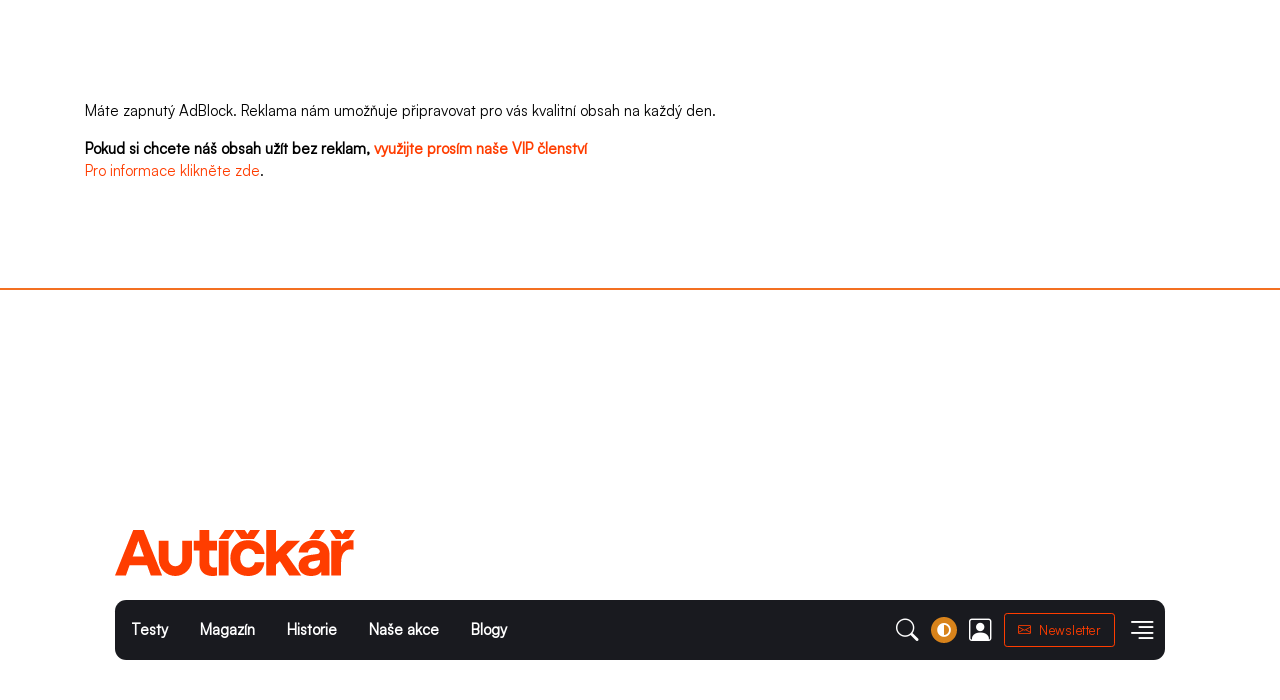

--- FILE ---
content_type: text/html; charset=utf-8
request_url: https://www.autickar.cz/forum/tema/busso---dobra-rada/510/?&count=3
body_size: 9466
content:
<!DOCTYPE html>
<html lang="cs">
<head>
<title>Fórum | Autíčkář.cz</title>
<base href="https://www.autickar.cz/" />
<meta charset="utf-8">
<meta name="viewport" content="width=device-width, initial-scale=1, shrink-to-fit=no">

<!-- Dark mode -->
<script>
	const storedTheme = localStorage.getItem('theme')

	const getPreferredTheme = () => {
		if (storedTheme) {
			return storedTheme
		}
		return window.matchMedia('(prefers-color-scheme: light)').matches ? 'light' : 'light'
	}

	const setTheme = function (theme) {
		if (theme === 'auto' && window.matchMedia('(prefers-color-scheme: dark)').matches) {
			document.documentElement.setAttribute('data-bs-theme', 'dark')
		} else {
			document.documentElement.setAttribute('data-bs-theme', theme)
		}
	}

	setTheme(getPreferredTheme())

	window.addEventListener('DOMContentLoaded', () => {
		var el = document.querySelector('.theme-icon-active');
		if(el != 'undefined' && el != null) {
			const showActiveTheme = theme => {
			const activeThemeIcon = document.querySelector('.theme-icon-active use')
			const btnToActive = document.querySelector(`[data-bs-theme-value="${theme}"]`)
			const svgOfActiveBtn = btnToActive.querySelector('.mode-switch use').getAttribute('href')

			document.querySelectorAll('[data-bs-theme-value]').forEach(element => {
				element.classList.remove('active')
			})

			btnToActive.classList.add('active')
			activeThemeIcon.setAttribute('href', svgOfActiveBtn)
		}

		window.matchMedia('(prefers-color-scheme: dark)').addEventListener('change', () => {
			if (storedTheme !== 'light' || storedTheme !== 'dark') {
				setTheme(getPreferredTheme())
			}
		})

		showActiveTheme(getPreferredTheme())

		document.querySelectorAll('[data-bs-theme-value]')
			.forEach(toggle => {
				toggle.addEventListener('click', () => {
					const theme = toggle.getAttribute('data-bs-theme-value')
					localStorage.setItem('theme', theme)
					setTheme(theme)
					showActiveTheme(theme)
				})
			})

		}
	})

</script>

<link href="https://api.fontshare.com/v2/css?f[]=satoshi@300,301,400&f[]=gambarino@400&display=swap" rel="stylesheet">


<meta http-equiv="Content-language" content="cs">
<meta http-equiv="X-UA-Compatible" content="IE=edge">
<meta http-equiv="Content-Type" content="text/html; charset=UTF-8">

<meta name="description" content="Milujeme auta a žijeme auty. Najdete u nás novinky i články o historii, testy nových modelů i reliktů minulosti, zábavné postřehy i originální názory.">
<meta name="keywords" content="">
<meta name="author" content="expectum.cz">
<meta name="robots" content="index, follow">
<meta name="rating" content="general">

<meta name="msapplication-starturl" content="https://www.autickar.cz/">

<meta property="fb:app_id" content="342709372535817">
<meta property="fb:admins" content="1523471665">
<meta property="fb:admins" content="1514836487">

<meta property="og:title" content="Fórum | Autíčkář.cz">
<meta property="og:site_name" content="Autíčkář.cz">
<meta property="og:type" content="article">
<meta property="og:description" content="Milujeme auta a žijeme auty. Najdete u nás novinky i články o historii, testy nových modelů i reliktů minulosti, zábavné postřehy i originální názory.">
<meta property="og:locale" content="cs_CZ">

<meta name="twitter:card" content="summary">
<meta name="twitter:site" content="@autickarcz">
<meta name="twitter:title" content="Fórum | Autíčkář.cz">
<meta name="twitter:description" content="Milujeme auta a žijeme auty. Najdete u nás novinky i články o historii, testy nových modelů i reliktů minulosti, zábavné postřehy i originální názory.">

<meta property="og:url" content="https://www.autickar.cz/forum"/><meta name="twitter:url" content="https://www.autickar.cz/forum"/><link rel="canonical" href="https://www.autickar.cz/forum">

<script type="text/javascript">
window.name = "main";
var logged = 0;	var nick = "unknown";</script>


<link rel="alternate" type="application/rss+xml" title="RSS" href="https://www.autickar.cz/xml/clanek/rss/">



<!-- Plugins CSS -->
<link rel="stylesheet" type="text/css" href="/assets/vendor/font-awesome/css/all.min.css">
<link rel="stylesheet" type="text/css" href="/assets/vendor/bootstrap-icons/bootstrap-icons.css">
<link rel="stylesheet" type="text/css" href="/assets/vendor/tiny-slider/tiny-slider.css">
<link rel="stylesheet" type="text/css" href="/assets/vendor/glightbox/css/glightbox.css">
<link rel="stylesheet" type="text/css" href="/assets/vendor/plyr/plyr.css">

<!-- Theme CSS -->
<link rel="stylesheet" type="text/css" href="/assets/css/style.css">
<link rel="stylesheet" type="text/css" href="/assets/css/color.css">




<link rel="stylesheet" href="https://maxcdn.bootstrapcdn.com/font-awesome/4.5.0/css/font-awesome.min.css">
<link rel="stylesheet" type="text/css" href="/d_autickar/css/styles.css?20260130=99" media="all" />

<script type="text/javascript" src="/_js/jquery.plugins/jquery-1.11.0.min.js"></script>
<script type="text/javascript" src="/_js/jquery.plugins/jquery.plugins.js?ver201906"></script>
<script type="text/javascript" src="/_js/fileupload/js/jquery.fileUploadAll.js?3"></script>


<link rel="icon" type="image/png" href="/favicon-96x96.png" sizes="96x96" />
<link rel="icon" type="image/svg+xml" href="/favicon.svg" />
<link rel="shortcut icon" href="/favicon.ico" />
<link rel="apple-touch-icon" sizes="180x180" href="/apple-touch-icon.png" />
<meta name="apple-mobile-web-app-title" content="Autíčkář" />
<link rel="manifest" href="/site.webmanifest" />

<script src="https://ssp.seznam.cz/static/js/ssp.js"></script>
<script src="https://d.seznam.cz/recass/js/sznrecommend-measure.min.js" data-webid="26"></script>
<script src="https://d.seznam.cz/recass/js/sznrecommend.min.js"></script>

<script type="text/javascript" src="/_js/_scripts_forum.js?20251112=11"></script>
<script type="text/javascript" src="/_js/_scripts_autickar.js?20260130=11"></script>

<script>

	  (function(i,s,o,g,r,a,m){i['GoogleAnalyticsObject']=r;i[r]=i[r]||function(){
	  (i[r].q=i[r].q||[]).push(arguments)},i[r].l=1*new Date();a=s.createElement(o),
	  m=s.getElementsByTagName(o)[0];a.async=1;a.src=g;m.parentNode.insertBefore(a,m)
	  })(window,document,'script','//www.google-analytics.com/analytics.js','ga');

	  ga('create', 'UA-31116073-3', 'auto');
	  ga('send', 'pageview');

</script>

<script>

<!-- Google Tag Manager -->
(function(w,d,s,l,i){w[l]=w[l]||[];w[l].push({'gtm.start':
new Date().getTime(),event:'gtm.js'});var f=d.getElementsByTagName(s)[0],
j=d.createElement(s),dl=l!='dataLayer'?'&l='+l:'';j.async=true;j.src=
'https://www.googletagmanager.com/gtm.js?id='+i+dl;f.parentNode.insertBefore(j,f);
})(window,document,'script','dataLayer','GTM-5TVSHV4');
<!-- End Google Tag Manager -->

</script>


</head>
<body class="" >



<!-- Offcanvas START -->
<div class="offcanvas offcanvas-end" tabindex="-1" id="offcanvasMenu">
	<div class="offcanvas-header justify-content-end">
		<button type="button" class="btn-close text-reset" data-bs-dismiss="offcanvas" aria-label="Close"></button>
	</div>
	<div class="offcanvas-body d-flex flex-column pt-0">
		<div>
			<img class="light-mode-item my-3" src="/assets/logo.svg" alt="logo" style="height: 46px;">
			<img class="dark-mode-item my-3" src="/assets/logo.svg" alt="logo" style="height: 46px;">
			<!-- Nav START -->
			<ul class="nav d-block flex-column my-4 fw-bold d-block d-lg-none"><li class="nav-item"  ><a href="rubrika-recenze-testy"    title="Testy" class="nav-link ">Testy</a></li><li class="nav-item"  ><a href=""    title="Magazín" class="nav-link ">Magazín</a></li><li class="nav-item"  ><a href="historie"    title="Historie" class="nav-link ">Historie</a></li><li class="nav-item"  ><a href="akce"    title="Naše akce" class="nav-link ">Naše akce</a></li><li class="nav-item"  ><a href="blog"    title="Blogy" class="nav-link ">Blogy</a></li></ul>
			<ul class="nav d-block flex-column my-4">
							<li class="nav-item">
					<a class="nav-link" href="/clanek/vypis/auta-jaromira-soukupa/74">Auta Jaromíra Soukupa</a>
				</li>
							<li class="nav-item">
					<a class="nav-link" href="/clanek/vypis/autickar-futurista/63">Autíčkář futurista</a>
				</li>
							<li class="nav-item">
					<a class="nav-link" href="/clanek/vypis/autickar-na-cestach/50">Autíčkář na cestách</a>
				</li>
							<li class="nav-item">
					<a class="nav-link" href="/clanek/vypis/autickar-nakupuje/78">Autíčkář nakupuje</a>
				</li>
							<li class="nav-item">
					<a class="nav-link" href="/clanek/vypis/autickar-se-pta/30">Autíčkář se ptá</a>
				</li>
							<li class="nav-item">
					<a class="nav-link" href="/clanek/vypis/autickar-si-hraje/57">Autíčkář si hraje</a>
				</li>
							<li class="nav-item">
					<a class="nav-link" href="/clanek/vypis/autickarova-garaz/15">Autíčkářova garáž</a>
				</li>
							<li class="nav-item">
					<a class="nav-link" href="/clanek/vypis/bazarovy-snilek/10">Bazarový snílek</a>
				</li>
							<li class="nav-item">
					<a class="nav-link" href="/clanek/vypis/dodavkar/76">Dodávkář</a>
				</li>
							<li class="nav-item">
					<a class="nav-link" href="/clanek/vypis/editorial/5">Editorial</a>
				</li>
							<li class="nav-item">
					<a class="nav-link" href="/clanek/vypis/historie/14">Historie</a>
				</li>
							<li class="nav-item">
					<a class="nav-link" href="/clanek/vypis/kafe-a-kary/34">Kafe&Káry</a>
				</li>
							<li class="nav-item">
					<a class="nav-link" href="/clanek/vypis/motorsport/75">Motorsport</a>
				</li>
							<li class="nav-item">
					<a class="nav-link" href="/clanek/vypis/novinky/4">Novinky</a>
				</li>
							<li class="nav-item">
					<a class="nav-link" href="/clanek/vypis/ptejte-se/39">Ptejte se</a>
				</li>
							<li class="nav-item">
					<a class="nav-link" href="/clanek/vypis/pubquiz/60">Pubquiz</a>
				</li>
							<li class="nav-item">
					<a class="nav-link" href="/clanek/vypis/recenze-testy/20">Recenze & testy</a>
				</li>
							<li class="nav-item">
					<a class="nav-link" href="/clanek/vypis/rozhovory/73">Rozhovory</a>
				</li>
							<li class="nav-item">
					<a class="nav-link" href="/clanek/vypis/spoluprace/31">Spolupráce</a>
				</li>
							<li class="nav-item">
					<a class="nav-link" href="/clanek/vypis/technika/71">Technika</a>
				</li>
							<li class="nav-item">
					<a class="nav-link" href="/clanek/vypis/topx/52">TopX</a>
				</li>
							<li class="nav-item">
					<a class="nav-link" href="/clanek/vypis/trackday/35">Trackday</a>
				</li>
							<li class="nav-item">
					<a class="nav-link" href="/clanek/vypis/motorky/77">V jedné stopě</a>
				</li>
							<li class="nav-item">
					<a class="nav-link" href="/clanek/vypis/vyzkouseli-jsme-za-vas/79">Vyzkoušeli jsme za vás</a>
				</li>
							<li class="nav-item">
					<a class="nav-link" href="/clanek/vypis/z-blogu/62">Z blogů</a>
				</li>
							<li class="nav-item">
					<a class="nav-link" href="/clanek/vypis/zivot-autickare/80">Život Autíčkáře</a>
				</li>
						</ul>
			<!-- Nav END -->
			<div class="mb-3 d-grid">
				<a href="https://autickar.ecomailapp.cz/public/form/1-43c2cd496486bcc27217c3e790fb4088" target="_blank" class="btn btn-success"><i class="bi bi-envelope me-2"></i>Newsletter</a>
			</div>
						<div class="bg-primary bg-opacity-10 p-4 mb-4 text-center w-100 rounded">
				<span>Autíčkář.cz</span>
				<h3>Buďte VIP</h3>
				<p>Staňte se VIP čtenářem a užijte si Autíčkáře bez reklam a se spoustou vychytávek!</p>
				<a href="/autickar/vip" class="btn btn-warning">VIP člensví</a>
			</div>
			
		</div>
		<div class="mt-auto pb-3">
			<div class="row g-2">
					<div class="col-2">
						<a href="https://www.facebook.com/AutickarCZ" target="_blank"><i class="bi fs-1 bi-facebook"></i></a>
					</div>
					<div class="col-2">
						<a href="https://www.instagram.com/autickar" target="_blank"><i class="bi fs-1 bi-instagram"></i></a>
					</div>
					<div class="col-2">
						<a href="https://www.youtube.com/@autickartv3028" target="_blank"><i class="bi fs-1 bi-youtube"></i></a>
					</div>
				</div>
		</div>
	</div>
</div>
<!-- Offcanvas END -->

		<div id="brand-a" class="brand-a"><div id="brand-b" class="brand-b"><div id="brand-c" class="brand-c">
	
	
				<div class="imm-ads d-none d-md-block">
		    <div id="adform_leaderboard">
		        <script>
		            window.immad = window.immad || { items: [] };
		            window.immad.items.push("adform_leaderboard");
		        </script>
		    </div>
		</div>

			
	<div class="container" id="mainHolder">



<!-- =======================
Header START -->
<header>
	<!-- Navbar logo section START -->
	<div>
			<div class="d-sm-flex justify-content-sm-between align-items-sm-center my-2">
				<!-- Logo START -->
				<a class="navbar-brand d-block py-3" href="/">
					<img class="navbar-brand-item light-mode-item" src="/assets/logo.svg?2025" alt="logo" style="height: 46px;">
					<img class="navbar-brand-item dark-mode-item" src="/assets/logo.svg?2025" alt="logo" style="height: 46px;">
				</a>
				<!-- Logo END -->
				<!-- Adv -->
				<div class="d-none d-lg-block">

					

				</div>
			</div>
	</div>
	<!-- Navbar logo section END -->

	<!-- Navbar START -->
	<div class="navbar-sticky header-static">
		<nav class="navbar navbar-dark navbar-expand-lg">
			<div class="container p-0">
				<div class="w-100 bg-dark d-flex rounded-3">

				<a class="navbar-brand d-block my-auto p-2 pt-1 mx-0 logo-sticky-on d-none" href="/">
					<img class="navbar-brand-item light-mode-item" src="/assets/logo.svg" alt="logo" style="height: 16px;">
					<img class="navbar-brand-item dark-mode-item" src="/assets/logo.svg" alt="logo" style="height: 16px;">
				</a>

					<!-- Responsive navbar toggler -->
					<button class="navbar-toggler me-auto py-2" type="button" data-bs-toggle="offcanvas" href="#offcanvasMenu" role="button" aria-controls="offcanvasMenu">
						<span class="navbar-toggler-icon ms-3 me-1"></span>
						<span class="text-body-secondary font-main h6">Menu</span>
					</button>



					<!-- Main navbar START -->
					<div class="collapse navbar-collapse" id="navbarCollapse">
						<ul class="navbar-nav navbar-nav-scroll navbar-lh-sm "><li class="nav-item"  ><a href="rubrika-recenze-testy"    title="Testy" class="nav-link ">Testy</a></li><li class="nav-item"  ><a href=""    title="Magazín" class="nav-link ">Magazín</a></li><li class="nav-item"  ><a href="historie"    title="Historie" class="nav-link ">Historie</a></li><li class="nav-item"  ><a href="akce"    title="Naše akce" class="nav-link ">Naše akce</a></li><li class="nav-item"  ><a href="blog"    title="Blogy" class="nav-link ">Blogy</a></li></ul>
					</div>
					<!-- Main navbar END -->

					<!-- Nav right START -->
					<div class="nav flex-nowrap align-items-center me-2">


						<div class="nav-item dropdown nav-search dropdown-toggle-icon-none">
						    <a
						        class="nav-link text-uppercase dropdown-toggle"
						        role="button"
						        href="#"
						        id="navSearch"
						        data-bs-toggle="dropdown"
						        aria-expanded="false"
						    >
						        <i class="bi bi-search fs-4"></i>
						    </a>

						    <div
						        class="dropdown-menu dropdown-menu-end shadow rounded p-2"
						        aria-labelledby="navSearch"
						        data-bs-auto-close="outside"
						    >
						        <form class="input-group" id="searchForm" method="get" action="search">
						            <input
						                class="form-control border-success"
						                type="search"
						                placeholder="Zadejte výraz"
						                aria-label="Search"
						                name="s"
						                id="searchInput"
						            >
						            <button class="btn btn-success m-0" type="submit">
						                Hledat
						            </button>
						        </form>
						    </div>
						</div>


													<!-- Dark mode options START -->
							<div class="nav-item dropdown">
								<!-- Switch button -->
								<button class="modeswitch" id="bd-theme" type="button" aria-expanded="false" data-bs-toggle="dropdown" data-bs-display="static">
									<svg class="theme-icon-active"><use href="#"></use></svg>
								</button>
								<!-- Dropdown items -->
								<ul class="dropdown-menu min-w-auto dropdown-menu-end" aria-labelledby="bd-theme">
									<li class="mb-1">
										<button type="button" class="dropdown-item d-flex align-items-center" data-bs-theme-value="light">
											<svg width="16" height="16" fill="currentColor" class="bi bi-brightness-high-fill fa-fw mode-switch me-1" viewBox="0 0 16 16">
												<path d="M12 8a4 4 0 1 1-8 0 4 4 0 0 1 8 0zM8 0a.5.5 0 0 1 .5.5v2a.5.5 0 0 1-1 0v-2A.5.5 0 0 1 8 0zm0 13a.5.5 0 0 1 .5.5v2a.5.5 0 0 1-1 0v-2A.5.5 0 0 1 8 13zm8-5a.5.5 0 0 1-.5.5h-2a.5.5 0 0 1 0-1h2a.5.5 0 0 1 .5.5zM3 8a.5.5 0 0 1-.5.5h-2a.5.5 0 0 1 0-1h2A.5.5 0 0 1 3 8zm10.657-5.657a.5.5 0 0 1 0 .707l-1.414 1.415a.5.5 0 1 1-.707-.708l1.414-1.414a.5.5 0 0 1 .707 0zm-9.193 9.193a.5.5 0 0 1 0 .707L3.05 13.657a.5.5 0 0 1-.707-.707l1.414-1.414a.5.5 0 0 1 .707 0zm9.193 2.121a.5.5 0 0 1-.707 0l-1.414-1.414a.5.5 0 0 1 .707-.707l1.414 1.414a.5.5 0 0 1 0 .707zM4.464 4.465a.5.5 0 0 1-.707 0L2.343 3.05a.5.5 0 1 1 .707-.707l1.414 1.414a.5.5 0 0 1 0 .708z"/>
												<use href="#"></use>
											</svg>Light
										</button>
									</li>
									<li class="mb-1">
										<button type="button" class="dropdown-item d-flex align-items-center" data-bs-theme-value="dark">
											<svg xmlns="http://www.w3.org/2000/svg" width="16" height="16" fill="currentColor" class="bi bi-moon-stars-fill fa-fw mode-switch me-1" viewBox="0 0 16 16">
												<path d="M6 .278a.768.768 0 0 1 .08.858 7.208 7.208 0 0 0-.878 3.46c0 4.021 3.278 7.277 7.318 7.277.527 0 1.04-.055 1.533-.16a.787.787 0 0 1 .81.316.733.733 0 0 1-.031.893A8.349 8.349 0 0 1 8.344 16C3.734 16 0 12.286 0 7.71 0 4.266 2.114 1.312 5.124.06A.752.752 0 0 1 6 .278z"/>
												<path d="M10.794 3.148a.217.217 0 0 1 .412 0l.387 1.162c.173.518.579.924 1.097 1.097l1.162.387a.217.217 0 0 1 0 .412l-1.162.387a1.734 1.734 0 0 0-1.097 1.097l-.387 1.162a.217.217 0 0 1-.412 0l-.387-1.162A1.734 1.734 0 0 0 9.31 6.593l-1.162-.387a.217.217 0 0 1 0-.412l1.162-.387a1.734 1.734 0 0 0 1.097-1.097l.387-1.162zM13.863.099a.145.145 0 0 1 .274 0l.258.774c.115.346.386.617.732.732l.774.258a.145.145 0 0 1 0 .274l-.774.258a1.156 1.156 0 0 0-.732.732l-.258.774a.145.145 0 0 1-.274 0l-.258-.774a1.156 1.156 0 0 0-.732-.732l-.774-.258a.145.145 0 0 1 0-.274l.774-.258c.346-.115.617-.386.732-.732L13.863.1z"/>
												<use href="#"></use>
											</svg>Dark
										</button>
									</li>
									<li>
										<button type="button" class="dropdown-item d-flex align-items-center active" data-bs-theme-value="auto">
											<svg xmlns="http://www.w3.org/2000/svg" width="16" height="16" fill="currentColor" class="bi bi-circle-half fa-fw mode-switch me-1" viewBox="0 0 16 16">
												<path d="M8 15A7 7 0 1 0 8 1v14zm0 1A8 8 0 1 1 8 0a8 8 0 0 1 0 16z"/>
												<use href="#"></use>
											</svg>Auto
										</button>
									</li>
								</ul>
							</div>
							<!-- Dark mode options END -->
							<!-- Nav user -->
							<div class="nav-item">
								<a class="nav-link" href="/login">
									<i class="bi bi-person-square fs-4"></i>
								</a>
							</div>
							<div class="nav-item d-none d-sm-block">
								<a href="https://autickar.ecomailapp.cz/public/form/1-43c2cd496486bcc27217c3e790fb4088" target="_blank" title="Otevřít odkaz v novém okně" rel="noopener noreferrer" class="btn btn-sm btn-outline-primary mb-0">
									<i class="bi bi-envelope me-2"></i>Newsletter
								</a>
							</div>

						
						<!-- Offcanvas menu toggler -->
						<div class="nav-item d-none d-lg-block">
							<a class="nav-link pe-0" data-bs-toggle="offcanvas" href="#offcanvasMenu" role="button" aria-controls="offcanvasMenu">
								<i class="bi bi-text-right rtl-flip fs-2" data-bs-target="#offcanvasMenu"> </i>
							</a>
						</div>
					</div>
					<!-- Nav right END -->
				</div>
			</div>
		</nav>
	</div>
	<!-- Navbar END -->
</header>
<div class="modal fade" id="coreModal" tabindex="-1" role="dialog" aria-labelledby="coreModal"><div class="modal-dialog modal-lg" role="document"><div class="modal-content"><div class="modal-header"><h4 class="modal-title" id="coreModalLabel">Editace</h4><button type="button" class="btn-close" data-bs-dismiss="modal" aria-label="Close"></button></div><div class="modal-body">Nahrávám...</div></div></div></div>


<main class="pt-4">



<div id="contentHolder" class=" obsah" ><div class="row">
<div class="col-xl-9 mx-auto pb-5">

	<h1 class="text-center my-5 display-3">Fórum</h1>
	<div class="text">
		</div>

</div>
</div>


					<div class="d-none d-md-block">
			<div class="imm-ads">
			    <div id="adform_boardbottom">
			        <script>
			            window.immad = window.immad || { items: [] };
			            window.immad.items.push("adform_boardbottom");
			        </script>
			    </div>
			</div>
		</div>

		<div class="d-block d-md-none">
			<div class="imm-ads">
			    <div id="adform_mobilerectangle_3">
			        <script>
			            window.immad = window.immad || { items: [] };
			            window.immad.items.push("adform_mobilerectangle_3");
			        </script>
			    </div>
			</div>

		</div>

			
	</div><!-- contentHolder //-->
	</main>
	</div><!-- .container //-->

	</div></div></div>


<footer class="bg-dark pt-5 position-relative">
	<div class="container">
		<div class="row pt-3 pb-4">
			<div class="col-6 col-md-3">
				<a href="/"><img src="/assets/logo.svg" alt="Autíčkář logo"></a>
			</div>
					</div>
		<div class="row pt-5">
			<div class="col-md-12 col-lg-6 mb-4">
				<h5 class="mb-4 text-white visually-hidden">Navigace</h5>
				<ul class="nav flex-column fs-2 fw-bold text-primary-hover"><li class="nav-item"  ><a href="o-nas"    title="O nás" class="nav-link ">O nás</a></li><li class="nav-item"  ><a href="autickar-redakce"    title="Redakce" class="nav-link ">Redakce</a></li><li class="nav-item"  ><a href="kontakt"    title="Kontakt" class="nav-link ">Kontakt</a></li></ul>
			</div>

			<div class="col-sm-12 col-lg-4 mb-4 ms-auto">
				<h5 class="mb-4 text-white font-main h2">Napište nám</h5>
				<div class="text-white">
				<p><a href="mailto:redakce@autickar.cz">redakce@autickar.cz</a></p>

				</div>
				<div class="row g-2">
					<div class="col-2">
						<a href="https://www.facebook.com/AutickarCZ" target="_blank"><i class="bi fs-1 link-light bi-facebook"></i></a>
					</div>
					<div class="col-2">
						<a href="https://www.instagram.com/autickar" target="_blank"><i class="bi fs-1 link-light bi-instagram"></i></a>
					</div>
					<div class="col-2">
						<a href="https://www.youtube.com/@autickartv3028" target="_blank"><i class="bi fs-1 link-light bi-youtube"></i></a>
					</div>
				</div>
			</div>
		</div>
	</div>
	<div class="bg-dark-overlay-3 mt-5">
		<div class="container">
			<div class="row align-items-center justify-content-md-between py-4">
				<div class="col-md-6">
					<div class="text-center text-md-start text-primary-hover text-body-secondary">
					&copy; Manul Publishing s.r.o. &mdash; 2009-2026 &mdash; <a href="https://www.expectum.cz" target="_blank" class="text-reset btn-link" title="webdesign &amp; webdevelopment expectum.cz">code by expectum.cz</a>
					</div>
				</div>
				<div class="col-md-6 d-sm-flex align-items-center justify-content-center justify-content-md-end">
					<ul class="nav text-primary-hover text-center text-sm-end justify-content-center justify-content-center mt-3 mt-md-0">
						<!--<li class="nav-item">prima</li>//-->
						<li class="nav-item"><a class="nav-link pe-0" href="/rss-feed-link">RSS feed</a></li>
						<li class="nav-item"><a class="nav-link" href="/ochrana-osobnich-udaju">Ochrana osobních údajů</a></li>
											</ul>
				</div>
			</div>
		</div>
	</div>
</footer>


<!-- Back to top -->
<div class="back-top"><i class="bi bi-arrow-up-short"></i></div>

<script type="text/javascript" src="/googleAdsManager.js"></script>

	
	<script>

	if(document.getElementById('wjlWkinGOqxz'))
	{
	  wjlWkinGOqxz='n';
	} else {
	  wjlWkinGOqxz='j';
	}

 	fetch("object/autickar/object.ajax.statistika/"+wjlWkinGOqxz)
	    .then((response) => response.text())
	    .then((text) => {
	      if(text == 'r'){ window.location.reload(); }
	      if(text == 'r2'){ window.location.reload(); }
        }).catch(error => console.error("Chyba při pingování URL:", error));

    if(wjlWkinGOqxz=='j')
    {
    	$('body').prepend( "<div id='addbockers'><div class='container'><p>Máte zapnutý AdBlock. Reklama nám umožňuje připravovat pro vás kvalitní obsah na každý den.</p><p><strong>Pokud si chcete náš obsah užít bez reklam, <a href=\"/eshop/vip/\">využijte prosím naše VIP členství</a></strong><br /><a href=\"/eshop/vip/\">Pro informace klikněte zde</a>.</p></div></div>" );
		$('#clanekBody').prepend( "<div id='addbockersArticle'></div><div id='adblockersArticleIn'><div style='position: sticky; top: 100px'><p>Máte zapnutou blokaci reklam. Reklama je pro nás jediný zdroj příjmu a umožňuje nám připravovat pro vás kvalitní obsah na každý den.</p><p><strong>Pokud si chcete náš obsah užít bez reklam, <a href=\"/eshop/vip/\">využijte prosím naše VIP členství</a></strong><br /><a href=\"/eshop/vip/\">Pro informace klikněte zde</a>.</p></div></div></div>" );
    }

	</script>
	

	<script>
	if(typeof sssp === 'undefined' )
	{
		$('body').prepend( "<div id='adblockers'><div class='container'><p>Máte zapnutý AdBlock. Reklama nám umožňuje připravovat pro vás kvalitní obsah na každý den.</p><p><strong>Pokud si chcete náš obsah užít bez reklam, <a href=\"/eshop/vip/\">využijte prosím naše VIP členství</a></strong><br /><a href=\"/eshop/vip/\">Pro informace klikněte zde</a>.</p></div></div>" );
		$('#clanekBody').prepend( "<div id='adblockersArticle'></div><div id='adblockersArticleIn'><div style='position: sticky; top: 100px'><p>Máte zapnutou blokaci reklam. Reklama je pro nás jediný zdroj příjmu a umožňuje nám připravovat pro vás kvalitní obsah na každý den.</p><p><strong>Pokud si chcete náš obsah užít bez reklam, <a href=\"/eshop/vip/\">využijte prosím naše VIP členství</a></strong><br /><a href=\"/eshop/vip/\">Pro informace klikněte zde</a>.</p></div></div></div>" );

	}else{
	var brandedZones = [];
	
	

	if($("#ssp-zone-74281").length > 0 && $("#ssp-zone-74281").is(':visible'))
	{
		if (window.innerWidth >= 1366)
		{
		    document.body.insertAdjacentHTML('afterbegin', '<div id="ssp-zone-74281-branding"></div>');
			brandedZones.push({	"zoneId": 74281,"width": 2000,"id": "ssp-zone-74281","elements": [{"id": "ssp-zone-74281", "width": 970},{id: "ssp-zone-74281-branding", width: 2000, height: 1400}]});
		} else {
		    brandedZones.push({"zoneId": 74281,"width": 970,"height": 210,"id": "ssp-zone-74281"});
		}
	}

	function getPopUp(breakPoint, onScrollElementId, zoneId)
	{
        //Check if exist cookie with name "cname"
        function getCookie(cname) {
            var name = cname + "=";
            var decodedCookie = decodeURIComponent(document.cookie);
            var ca = decodedCookie.split(';');
            for (var i = 0; i < ca.length; i++) {
                var c = ca[i];
                while (c.charAt(0) == ' ') {
                    c = c.substring(1);
                }
                if (c.indexOf(name) == 0) {
                    return c.substring(name.length, c.length);
                }
            }
            return "";
        }

        //Set cookie with 30 min expiration
        function setCookie(value) {
            var d = new Date();
            d.setTime(d.getTime() + (30 * 60 * 1000));
            var expires = "expires=" + d.toUTCString();
            document.cookie = "seznam-pop-up-ad-first-look=" + value + ";" + expires + ";path=/";
        }

        //Add necessarily styles to head of page
        function appendStyles() {
            var css = '#seznam-pop-up-ad{ position: fixed; height: auto; width: 100%; background: rgba(0,0,0,.7);bottom: 0; left: 0; right: 0;  text-align: center; padding: 2px 0; z-index: 1001; transition: height 0.5s; }' +
                '#seznam-pop-up-ad-close{background: rgba(0,0,0,.7); margin-top: -26px; position: absolute; top: 0; right: 0; color: #CCC; cursor: pointer; text-align: center; padding: 2px; height: 22px;}' +
                '.seznam-pop-up-ad-hide{ height: 0 !important; padding: 0!important; margin: 0!important;}';
            var style = document.createElement('style');
            style.innerHTML = css;
            document.head.appendChild(style);
        }

        //Create Ad divs
        function createAdDivs() {
            var div = document.createElement('div');
            div.setAttribute('id', 'seznam-pop-up-ad');
            div.innerHTML = ('<div id="seznam-pop-up-ad-close">Zavřít reklamu</div>' + '<div id="ssp-zone-' + zoneId + '" style="margin: 0 auto;"></div>');
            document.body.appendChild(div);
        }

        //Hide Ad
        function hideAd() {
            document.getElementById("seznam-pop-up-ad").classList.add("seznam-pop-up-ad-hide");
            document.getElementById("seznam-pop-up-ad-close").style.display = "none";
        }

        if ( window.innerWidth <= breakPoint && sssp.displaySeznamAds() && document.getElementById(onScrollElementId)) {
           /* if (!getCookie("seznam-pop-up-ad-first-look"))
            {
               // setCookie(false);
            }*/
            appendStyles();
            window.addEventListener("scroll", function () {
                var createdAd = document.getElementById("seznam-pop-up-ad");
                var elementTarget = document.getElementById(onScrollElementId);
                if (window.scrollY > (elementTarget.offsetTop - window.innerHeight)) {
                    if (!createdAd /*&& getCookie("seznam-pop-up-ad-first-look") === "false"*/) {
                       // setCookie(true);
                        createAdDivs();
                        sssp.getAds([
                            {
                                "zoneId": zoneId,
                               "id": "ssp-zone-" + zoneId,
                                "width": 500,
                                "height": 200,
                                options: {
                                    infoCallback: (ad) => {
                                       console.log(ad.type);
                                        if(ad.type === 'empty' || ad.type === 'error'){
                                            document.getElementById("seznam-pop-up-ad").style.display = 'none';
                                        }
                                    }
                                }
                            }
                        ]);
                    }
                    if(document.getElementById("seznam-pop-up-ad-close")){

                        document.getElementById("seznam-pop-up-ad-close").addEventListener("click", function () {

                            hideAd();

                        });
                    }
                }
            });
        }
    }

	if($("#showPopUp").length > 0 && $("#showPopUp").is(':visible'))   {	getPopUp(700, "showPopUp", 110090);  }
	if($("#ssp-zone-74282").length > 0 && $("#ssp-zone-74282").is(':visible'))   {	brandedZones.push({"zoneId": 74282,"id": "ssp-zone-74282","width": 480,"height": 480});  }
	if($("#ssp-zone-110080").length > 0 && $("#ssp-zone-110080").is(':visible')) {	brandedZones.push({"zoneId": 110080,"id": "ssp-zone-110080","width": 480,"height": 300});}
	if($("#ssp-zone-74283").length > 0 && $("#ssp-zone-74283").is(':visible'))   {	brandedZones.push({"zoneId": 74283,"id": "ssp-zone-74283","width": 300,"height": 600});  }
	if($("#ssp-zone-74285").length > 0 && $("#ssp-zone-74285").is(':visible')) 	 {	brandedZones.push({"zoneId": 74285,"id": "ssp-zone-74285","width": 480,"height": 300});  }
	if($("#ssp-zone-78006").length > 0 && $("#ssp-zone-78006").is(':visible'))   {	brandedZones.push({"zoneId": 78006,"id": "ssp-zone-78006","width": 555,"height": 555});  }
	if($("#ssp-zone-74284").length > 0 && $("#ssp-zone-74284").is(':visible'))   {	brandedZones.push({"zoneId": 74284,"id": "ssp-zone-74284","width": 970,"height": 310});  }
	if($("#ssp-zone-74286").length > 0 && $("#ssp-zone-74286").is(':visible'))   {	brandedZones.push({"zoneId": 74286,"id": "ssp-zone-74286","width": 320,"height": 100});  }
	if($("#ssp-zone-74287").length > 0 && $("#ssp-zone-74287").is(':visible'))   {	brandedZones.push({"zoneId": 74287,"id": "ssp-zone-74287","width": 480,"height": 480});  }
	if($("#ssp-zone-74288").length > 0 && $("#ssp-zone-74288").is(':visible'))   {	brandedZones.push({"zoneId": 74288,"id": "ssp-zone-74288","width": 480,"height": 480});  }
	if($("#ssp-zone-110090").length > 0 && $("#ssp-zone-110090").is(':visible')) {	brandedZones.push({"zoneId": 110090,"id": "ssp-zone-110090","width": 500,"height": 200});}
	if($("#ssp-zone-110100").length > 0 && $("#ssp-zone-110100").is(':visible')) {	brandedZones.push({"zoneId": 110100,"id": "ssp-zone-110100","width": 480,"height": 480});}
	if($("#ssp-zone-110105").length > 0 && $("#ssp-zone-110105").is(':visible')) {	brandedZones.push({"zoneId": 110105,"id": "ssp-zone-110105","width": 480,"height": 480});}
	if($("#ssp-zone-109415").length > 0 && $("#ssp-zone-109415").is(':visible')) {	brandedZones.push({"zoneId": 109415,"id": "ssp-zone-109415","width": 111,"height": 111});}
	if($("#ssp-zone-109415b").length > 0 && $("#ssp-zone-109415b").is(':visible')) {	brandedZones.push({"zoneId": 109415,"id": "ssp-zone-109415b","width": 111,"height": 111});}
	if($("#ssp-zone-123127").length > 0 && $("#ssp-zone-123127").is(':visible')) {	brandedZones.push({"zoneId": 123127,"id": "ssp-zone-123127","width": 111,"height": 111});}
	if($("#ssp-zone-124612").length > 0 && $("#ssp-zone-124612").is(':visible')) {	brandedZones.push({"zoneId": 124612,"id": "ssp-zone-124612","width": 111,"height": 111});}
	if($("#ssp-zone-257722").length > 0 && $("#ssp-zone-257722").is(':visible')) {	brandedZones.push({"zoneId": 257722,"id": "ssp-zone-257722","width": 300,"height": 600});}
	if($("#ssp-zone-257725").length > 0 && $("#ssp-zone-257725").is(':visible')) {	brandedZones.push({"zoneId": 257725,"id": "ssp-zone-257725","width": 480,"height": 480});}
	if($("#ssp-zone-324409").length > 0 && $("#ssp-zone-324409").is(':visible')) {	brandedZones.push({"zoneId": 324409,"id": "ssp-zone-324409","width": 480,"height": 300});}

	sssp.getAds(brandedZones);
	sznRecass.getRecommendationsByTags();

	}
	</script>

	

<!-- Bootstrap JS -->
<script src="/assets/vendor/bootstrap/dist/js/bootstrap.bundle.min.js"></script>
<script type="text/javascript" src="/_js/select/bootstrap-select.js"></script>

<script type="text/javascript">

$(document).ready(function()
{
	$('.selectize').selectpicker({liveSearch: true});
});
const tooltipTriggerList = document.querySelectorAll('[data-bs-toggle="tooltip"]')
const tooltipList = [...tooltipTriggerList].map(tooltipTriggerEl => new bootstrap.Tooltip(tooltipTriggerEl))

const myOffcanvas = document.getElementById('offcanvasMenu')
myOffcanvas.addEventListener('show.bs.offcanvas', event =>
{
	document.querySelectorAll('ins.adsbygoogle').forEach(ad => {
        ad.style.zIndex = '1000'; // Nastavení z-indexu pro reklamy
      });
})

</script>
<!-- Vendors -->
<script src="/assets/vendor/sticky-js/sticky.min.js"></script>
<script src="/assets/vendor/glightbox/js/glightbox.js"></script>
<script src="/assets/vendor/plyr/plyr.js"></script>
<script src="/assets/js/functions.js?2025018221"></script>
<script type="text/javascript">

const lightbox = GLightbox({ selector: '*[data-glightbox]',openEffect: 'fade',closeEffect: 'fade' });
lightbox.on('open', () => {
    document.querySelectorAll('ins.adsbygoogle').forEach(ad => {
        ad.style.zIndex = '1000'; // Nastavení z-indexu pro reklamy
    });
});


</script>
<!-- Template Functions -->
</body></html>

--- FILE ---
content_type: text/html; charset=UTF-8
request_url: https://www.autickar.cz/object/autickar/object.ajax.statistika/n
body_size: -88
content:
k

--- FILE ---
content_type: text/css
request_url: https://www.autickar.cz/d_autickar/css/styles.css?20260130=99
body_size: 16961
content:
.btn-link {  -webkit-transition-duration: 0s;  transition-duration: 0s;}
.dropdown-item.selected {  color: var(--bs-primary);}

.nav-search .dropdown-menu {    opacity: 0;}
.nav-search .dropdown-menu.show {    opacity: 1;}
.nav-search .dropdown-menu {    transition: opacity .15s ease-in-out;}

a img:not(.noopacity), .logo { transition:filter 0.2s linear;	 }
a:hover img:not(.noopacity), .logo:hover { filter: grayscale(50%) contrast(110%) brightness(110%); transition:all 0.2s linear;	 }
.modeswitch {  -webkit-transform: none;  transform: none; }
.nav.nav-divider .nav-item + .nav-item::before {  padding-left: 0.5rem;  padding-right: 0.55rem; }
.bootstrap-select .dropdown-menu { z-index: 999999999;}
#mainHolder { max-width: 1080px; z-index: 10; background-color: #fff; position: relative; }
.imHbBranding #secondMainHolder { max-width: 1080px; z-index: 10; background-color: #fff; position: relative; margin: 0 auto; }
[data-bs-theme="dark"] #mainHolder {   max-width: 1080px; z-index: 10; background-color: #191a1f; }


:root ,.font-main, .wysiwygclass { --bs-body-font-family: 'Satoshi', sans-serif;}
h6, .h6, h5, .h5, h4, .h4, h3, .h3, h2, .h2, h1, .h1 {   font-family: 'Gambarino', serif; }
.font-main { font-family: var(--bs-body-font-family);}
.fs-5 {  font-size: 1.125rem !important;}
.galerie .nav-link { line-height: 1.5rem}

.clanek-body { font-size: 18px;   color: #000; }
[data-bs-theme=dark] .clanek-body { color: #fff; }

.text-primary-hover a {  color: var(--bs-white);}

.card.card-overlay-bottom::before {  height: 75%; }
.tns-nav {  position: absolute;  top: auto;  bottom: 10px;  left: 10px;  right: 10px;  transform: none;  width: auto;  text-align: right;}

.btn.rounded-pill { text-transform: uppercase; font-weight: 700; border-width: 2px;}
.navbar-nav .nav-link {   text-transform: none;   font-weight: 700;}
.dropdown-item  {   text-transform: none;}

.navbar-sticky-on .rounded-3 {   border-radius: 0 !important;; }
.navbar-sticky-on>nav {   background-color: rgba(var(--bs-dark-rgb), 1) !important;}
.navbar-sticky-on .logo-sticky-on {  display: inline-block !important;; }
[data-bs-theme="dark"] .navbar-sticky-on>nav {   background-color: var(--bs-gray-100) !important;}

.dropdown-menu .nav-item .nav-link {
  display: block;
  width: 100%;
  padding: var(--bs-dropdown-item-padding-y) var(--bs-dropdown-item-padding-x);
  clear: both;
  font-weight: 500;
  color: var(--bs-dropdown-link-color);
  text-align: inherit;
  white-space: nowrap;
  background-color: transparent;
  border: 0;
  border-radius: var(--bs-dropdown-item-border-radius, 0);
}

.clanek-body .google-auto-placed.ap_container {  margin: 2rem 0;}
.clanek-body p {  margin: 0rem 0 2rem 0;}
.clanek-body h4, .clanek-body h2, .clanek-body h3, .clanek-body h5  {  margin: 2rem 0 2rem 0;}
.glightbox-clean .gslide-desc, .glightbox-modern .gslide-desc { color: black; }

@media (min-width: 768px)
{
	.tns-nav {  position: absolute; top: auto;  bottom: 3rem;  left: auto;  right: 3rem;  transform: none;  width: auto;  text-align: right; }
}
@media (max-width: 1199.98px)
{
  .navbar-sticky .container {
    max-width: 100%;
  }
  .navbar-sticky.navbar-sticky-on .container {
    max-width: 94%;
  }
}

/*2020 autickar */
#clanekBody { position: relative; }
#adblockersArticle { position: absolute;top: 0;left: 0;right: 0;bottom: 0;background: rgb(255,255,255);background: linear-gradient(0deg, rgba(255,255,255,1) 0%, rgba(255,255,255,1) 50%, rgba(255,255,255,0) 100%);}
#addbockersArticle { position: absolute;top: 0;left: 0;right: 0;bottom: 0;background: rgb(255,255,255);background: linear-gradient(0deg, rgba(255,255,255,1) 0%, rgba(255,255,255,1) 50%, rgba(255,255,255,0) 100%);}
#addbockersArticleIn {     position: absolute;    background: #ccc;    padding: 220px 30px;    margin: 400px 30px 0; top: 0; bottom: 0; box-shadow: 0px 0px 15px 0px rgba(0,0,0,0.1); z-index: 999 }
#adblockersArticleIn {     position: absolute;    background: #ccc;    padding: 220px 30px;    margin: 400px 30px 0; top: 0; bottom: 0; box-shadow: 0px 0px 15px 0px rgba(0,0,0,0.1); z-index: 999 }



figure {   display: block;   position: relative;  overflow: hidden;   margin: 2rem 0;  border-radius: 1rem;}
.text figure img {   margin: 0px 0; }
figcaption {   position: absolute;   background: rgba(0,0,0,0.75);   color: white;   padding: 10px 20px;   opacity: 0;  -webkit-transition: all 0.6s ease;  -moz-transition:    all 0.6s ease;  -o-transition:      all 0.6s ease;}
figure:hover figcaption {  opacity: 1;}
figure:before { z-index: 3;  content: "?";   position: absolute;   font-weight: 800;   background: rgba(255,255,255,0.75);   text-shadow: 0 0 5px white;  color: black;  width: 24px;  height: 24px;  -webkit-border-radius: 12px;  -moz-border-radius:    12px;  border-radius:         12px;  text-align: center;  font-size: 14px;  line-height: 24px;  -moz-transition: all 0.6s ease;  opacity: 0.75;	}
figure:hover:before {  opacity: 0;}

.cap-left:before {  bottom: 10px; left: 10px; }
.cap-left figcaption { bottom: 0; left: -30%; }
.cap-left:hover figcaption { left: 0; }

.cap-right:before { bottom: 10px; right: 10px; }
.cap-right figcaption { bottom: 0; right: -30%; }
.cap-right:hover figcaption { right: 0; }

.cap-top:before { top: 10px; left: 10px; }
.cap-top figcaption { left: 0; top: -30%; }
.cap-top:hover figcaption { top: 0; }

.cap-bot:before { bottom: 10px; left: 10px; }
.cap-bot figcaption { left: 0; bottom: -30%;}
.cap-bot:hover figcaption { bottom: 0; }

.text-orange { color: #ff3d00 !important; /*color: #cf5206 !important*/ }
.link-orange-hover:hover { color: #ff3d00 !important; /*color: #cf5206 !important*/ }

.nav.nav-divider a:not(.dropdown-item):hover {  color: var(--bs-primary);}

.navbar-sticky-on {  box-shadow: none; }

.bg-hover:hover { background-color: var(--bs-light) !important; }
.bg-hover-sub:hover { background-color: var(--bs-light-bg-subtle) !important; }


/* seznam */
#ssp-zone-74281-branding {	position: fixed;	left: 50%;	transform: translateX(-50%);	margin: 0 auto;}
#ssp-zone-74281-branding.adFull {	width: 2000px;	height: 1400px;}
#ssp-zone-74281-branding.adFull ~ #brand-a {position: relative;	top: 226px;     margin: 0 auto;    max-width: 1060px; padding-bottom: 226px}
#ssp-zone-74281-branding.adFull ~ #brand-a #mainHolder { max-width: 1060px; }
.seznamFloat { position: fixed; background-color: rgba(255,255,255,0.95); bottom: 0px; left: 0; right: 0; z-index: 9999999; padding: 45px 10px;  }
.seznamFloat .adFull {margin: 0 auto;}
/*.logged .seznamFloat { top: 50px; }*/
.seznamFloat h2 { margin: 0; float: left; display: inline-block; margin: 5px 20px; font-size: 16px  }
.seznamFloat .small { display: none}
.seznamFloat ul.list li { width: 240px; float: left; margin-right: 10px; }
.seznamFloat ul.list li a {font-size: 14px; line-height: 20px; }
.seznamFloat ul.list li+li { border-top: 0px; }
.seznamFloat ul.list .hLstyle {  font-size: 12px; }
.seznamFloat #closeBut { right: 5px; top: 5px; position: absolute; z-index: 99999; background: #fff; padding: 1rem; font-size: 1rem  }

/* --- INDICATORS: pravý dolní roh, duté kroužky --- */
.hero-carousel .carousel-indicators{
  position: absolute;
  right: 18px;
  bottom: 16px;
  left: auto;
  margin: 0;
  justify-content: flex-end;
  gap: 10px;
  z-index: 6;
}

.hero-carousel .carousel-indicators [data-bs-target]{
  width: 12px;
  height: 12px;
  border-radius: 50%;
  padding: 0;
  margin: 0;
  border: 2px solid rgba(255,255,255,.70);
  background: transparent;
  opacity: 1;               /* zruší BS “fading” */
  text-indent: 0;           /* zruší BS hack */
}

.hero-carousel .carousel-indicators .active{
  background: rgba(255,255,255,.70); /* vyplněné první kolečko */
  border-color: rgba(255,255,255,.70);
}

/* --- ARROWS: viditelné jen na hover/focus --- */
.hero-carousel .carousel-control-prev,
.hero-carousel .carousel-control-next{
  opacity: 0;
  pointer-events: none;
  transition: opacity .2s ease;
  z-index: 7;
}

/* ukaž šipky po hoveru (a pro klávesnici i při focus-within) */
.hero-carousel:hover .carousel-control-prev,
.hero-carousel:hover .carousel-control-next,
.hero-carousel:focus-within .carousel-control-prev,
.hero-carousel:focus-within .carousel-control-next{
  opacity: 1;
  pointer-events: auto;
}

/* volitelné: “arrow-blur/white/round” vibe */
.hero-carousel .carousel-control-prev-icon,
.hero-carousel .carousel-control-next-icon{
  filter: drop-shadow(0 2px 10px rgba(0,0,0,.55));
}

.hero-carousel .carousel-control-prev,
.hero-carousel .carousel-control-next{
  width: 10%;
}

.hero-carousel .carousel-control-prev-icon,
.hero-carousel .carousel-control-next-icon{
  background-size: 60% 60%;
}
/* === VYPNI KLIK PŘES CELÝ SLIDE === */
.hero-carousel .carousel-control-prev,
.hero-carousel .carousel-control-next{
  width: auto;              /* zruší BS 10% */
  height: auto;
  top: auto;
  bottom: 70px;             /* srovnej s pagerama */
  opacity: 0;
  pointer-events: none;     /* DŮLEŽITÉ */
  transition: opacity .2s ease;
}

/* zobraz po hoveru */
.hero-carousel:hover .carousel-control-prev,
.hero-carousel:hover .carousel-control-next,
.hero-carousel:focus-within .carousel-control-prev,
.hero-carousel:focus-within .carousel-control-next{
  opacity: 1;
}

/* === SKUTEČNÉ TLAČÍTKO (JEDINÉ KLIKACÍ) === */
.hero-carousel .carousel-control-prev-icon,
.hero-carousel .carousel-control-next-icon{
  pointer-events: auto;     /* klik jen tady */
  width: 44px;
  height: 44px;
  border-radius: 50%;
  background-color: rgba(255,255,255,.35);
  backdrop-filter: blur(6px);
  -webkit-backdrop-filter: blur(6px);
  background-size: 14px 14px;
  background-position: center;
}

/* pozice tlačítek */
.hero-carousel .carousel-control-prev{
  left: 14px;
}

.hero-carousel .carousel-control-next{
  right: 14px;
}

/* hover efekt */
.hero-carousel .carousel-control-prev-icon:hover,
.hero-carousel .carousel-control-next-icon:hover{
  background-color: rgba(255,255,255,.55);
}
.hero-carousel .carousel-control-prev,
.hero-carousel .carousel-control-next{
  width: auto;
  height: auto;
  top: 50%;                 /* ← střed výšky */
  bottom: auto;             /* zrušit spodní kotvu */
  transform: translateY(-50%);
  opacity: 0;
  pointer-events: none;
  transition: opacity .2s ease;
}


/* autickar */
.wysiwygclass { background-color: #fff; padding: 10px 10px 10px 10px;   font-size: 18px;  color: #000; font-family: var(--bs-body-font-family);  font-weight: var(--bs-body-font-weight); line-height: var(--bs-body-line-height);}
.wysiwygclass p {   margin-top: 0;   margin-bottom: 36px;}
.wysiwygclass h5,.wysiwygclass h4,.wysiwygclass h3,.wysiwygclass h2 {   margin-top: 36px;   margin-bottom: 36px;}
.wysiwygclass img, #wysiwygbody img { max-width: 100%; max-height: 100%; height: auto; margin: 0px 0; }
.cke_contents {  margin: 0 -14px !important }

#adblockers {background-color: rgba(255,255,255,0.95);padding: 100px 15px 90px;border-bottom: 2px solid #f37021;}
#addbockers {background-color: rgba(255,255,255,0.95);padding: 100px 15px 90px;border-bottom: 2px solid #f37021;}

.marginT0 { margin-top: 0px !important;}
.marginT, .marginT1 { margin-top: 10px !important;}
.marginTT, .marginT2 { margin-top: 20px !important;}
.marginTTT, .marginT3 { margin-top: 30px !important;}
.marginTTTT, .marginT4 { margin-top: 40px !important;}
.marginTTTTT, .marginT5 { margin-top: 50px !important;}
.marginTTTTTT, .marginT6 { margin-top: 60px !important;}
.marginTTTTTTT, .marginT7 { margin-top: 70px !important;}
.marginTTTTTTTT, .marginT8 { margin-top: 80px !important;}

.marginB0 { margin-bottom: 0px !important;}
.marginB, .marginB1 { margin-bottom: 10px !important;}
.marginBB, .marginB2 { margin-bottom: 20px !important;}
.marginBBB, .marginB3 { margin-bottom: 30px !important;}
.marginBBBB, .marginB4 { margin-bottom: 40px !important;}
.marginBBBBB, .marginB5 { margin-bottom: 50px !important;}
.marginBBBBBB, .marginB6 { margin-bottom: 60px !important;}
.marginBBBBBBB, .marginB7 { margin-bottom: 70px !important;}
.marginBBBBBBBB, .marginB8 { margin-bottom: 80px !important;}

.marginR0 { margin-right: 0px !important;}
.marginR, .marginR1 { margin-right: 10px !important;}
.marginRR, .marginR2 { margin-right: 20px !important;}
.marginRRR, .marginR3 { margin-right: 30px !important;}
.marginRRRR, .marginR4 { margin-right: 40px !important;}
.marginRRRRR, .marginR5 { margin-right: 50px !important;}
.marginRRRRRR, .marginR6 { margin-right: 60px !important;}
.marginRRRRRRR, .marginR7 { margin-right: 70px !important;}
.marginRRRRRRRR, .marginR8 { margin-right: 80px !important;}

.marginL0 { margin-left: 0px !important;}
.marginL, .marginL1 { margin-left: 10px !important;}
.marginLL, .marginL2 { margin-left: 20px !important;}
.marginLLL, .marginL3 { margin-left: 30px !important;}
.marginLLLL, .marginL4 { margin-left: 40px !important;}
.marginLLLLL, .marginL5 { margin-left: 50px !important;}
.marginLLLLLL, .marginL6 { margin-left: 60px !important;}
.marginLLLLLLL, .marginL7 { margin-left: 70px !important;}
.marginLLLLLLLL, .marginL8 { margin-left: 80px !important;}

.paddingT0 { padding-top: 0px !important;}
.paddingT1,.paddingT { padding-top: 10px !important;}
.paddingT2,.paddingTT { padding-top: 20px !important;}
.paddingT3,.paddingTTT { padding-top: 30px !important;}
.paddingT4,.paddingTTTT { padding-top: 40px !important;}
.paddingT5,.paddingTTTTT { padding-top: 50px !important;}
.paddingT6,.paddingTTTTTT { padding-top: 60px !important;}
.paddingT7,.paddingTTTTTTT { padding-top: 70px !important;}
.paddingT8,.paddingTTTTTTTT { padding-top: 80px !important;}

.paddingB0 { padding-bottom: 0px !important;}
.paddingB1,.paddingB { padding-bottom: 10px !important;}
.paddingB2,.paddingBB { padding-bottom: 20px !important;}
.paddingB3,.paddingBBB { padding-bottom: 30px !important;}
.paddingB4,.paddingBBBB { padding-bottom: 40px !important;}
.paddingB5,.paddingBBBBB { padding-bottom: 50px !important;}
.paddingB6,.paddingBBBBBB { padding-bottom: 60px !important;}
.paddingB7,.paddingBBBBBBB { padding-bottom: 70px !important;}
.paddingB8,.paddingBBBBBBBB { padding-bottom: 80px !important;}

.paddingL0 { padding-left: 0px;}
.paddingL,.paddingL1 { padding-left: 10px !important;}
.paddingLL,.paddingL2 { padding-left: 20px !important;}
.paddingLLL,.paddingL3 { padding-left: 30px !important;}
.paddingLLLL,.paddingL4 { padding-left: 40px !important;}
.paddingLLLLL,.paddingL5 { padding-left: 50px !important;}
.paddingLLLLLL,.paddingL6 { padding-left: 60px !important;}
.paddingLLLLLLL,.paddingL7 { padding-left: 70px !important;}
.paddingLLLLLLLL,.paddingL8 { padding-left: 80px !important;}

.paddingR0 { padding-right: 0px;}
.paddingR,.paddingR1 { padding-right: 10px !important;}
.paddingRR,.paddingR2 { padding-right: 20px !important;}
.paddingRRR,.paddingR3 { padding-right: 30px !important;}
.paddingRRRR,.paddingR4 { padding-right: 40px !important;}
.paddingRRRRR,.paddingR5 { padding-right: 50px !important;}
.paddingRRRRRR,.paddingR6 { padding-right: 60px !important;}
.paddingRRRRRRR,.paddingR7 { padding-right: 70px !important;}
.paddingRRRRRRRR,.paddingR8 { padding-right: 80px !important;}

.borderB {  border-bottom: 1px solid #cfcfcf; }
.borderT {  border-top: 1px solid #eee; }

/* Classes */
.help { color: #9EB834;    cursor: help;    float: right;    font-size: 10px; }
.hide,.hidn,.info { display: none}
.moveIT { cursor: move}
.hider { margin-bottom: 30px; }
.click { cursor: pointer }
.cls{clear:both;}
.rel { position: relative}
.inline{ display:inline;}
.fl{float:left;display:inline;}
.flb{float:left;}
.fr{float:right;display:inline;}
.frb{float:right;}
.ir{margin:0 0 3px 10px;border:3px solid #ACD146;}
.il{margin:0 10px 3px 0;border:3px solid #ACD146;}
.tal{text-align:left;}
.tar{text-align:right;}
.tac{text-align:center;}
.odd{background:#C7CCCC;}
.extraSmall { font-size: 8px;}
.normal { font-size: 12px; line-height: 16px}
.hr { clear: both; margin: 20px 0; height: 1px; line-height: 1px; background-color: #ccc; overflow: hidden; }
.smallHr, #columnRight hr.smallHr { margin: 8px 0px 5px 0 !important;  }
.big {  font-size: 18px !important; }
.bigger {  font-size: 20px !important; }
.biggest {  font-size: 24px !important; }
.huge {  font-size: 36px !important; }
.new_vcera { font-weight: bold;  }
.new_dnes { color: #cf5206; font-weight: bold; }
.bold {  font-weight: bold  !important; }



/**

_js/fileupload/css/jquery.fileupload-ui.css

START
**/


/*
 * jQuery File Upload UI Plugin CSS 8.8.1
 * https://github.com/blueimp/jQuery-File-Upload
 *
 * Copyright 2010, Sebastian Tschan
 * https://blueimp.net
 *
 * Licensed under the MIT license:
 * http://www.opensource.org/licenses/MIT
 */

.HAuploader-button {    overflow: hidden;    position: relative; color: #FFFFFF;    -moz-user-select: none;  cursor: pointer;    display: block;  line-height: 3;    margin-bottom: 0;    padding: 6px 12px;    text-align: left;    vertical-align: middle;    white-space: nowrap;    margin: 20px 0 0 0;}
.HAuploader-button span{  font-size: 10px; }
.HAuploader-button img {  vertical-align: top; margin: 0 10px 0 0 }
.HAuploader-button:hover {  }
.HAuploader-button input {	width:500px; height: 200%;display: block;	background-image: none;	line-height: inherit;    cursor: pointer;    direction: ltr;    font-size: 23px;    margin: 0;    opacity: 0;    position: absolute;    right: 0;    bottom: 0;  filter: alpha(opacity=0); transform: translate(-300px, 0) scale(4);}
.HAuploader-progress {    background-color: #F5F5F5;    border-bottom: 1px solid #e8e8e8;    box-shadow: 0 1px 2px rgba(0, 0, 0, 0.1) inset;    height: 10px;    margin: 0px;    overflow: hidden;}
.HAuploader-progress .progress-bar {    background-color: #9dcf9d;    box-shadow: 0 -1px 0 rgba(0, 0, 0, 0.15) inset;    color: #FFFFFF;    float: left;    font-size: 12px;    height: 100%;    text-align: center;    transition: width 0.6s ease 0s;   width: 0;}
.HAuploader-table {   margin: 0 0 20px 0; width: 100%; }
.HAuploader-table tr td {  background-color: #F5F5F5;  border: 1px solid #e8e8e8; border-top: 0; padding: 10px;  margin: 0px;  }
.HAuploader-table .HAuploader-tablecontrols { text-align: left;  }
.HAuploader-table .HAuploader-tablecontrols img+img { margin-left: 5px  }
.HAuploader-error { color: red;  }
.HAuploader-files {  margin: 0;}
.HAuploader-files>div {   background-color: #F5F5F5;  border: 1px solid #e8e8e8; border-top: 0; padding: 10px;  margin: 0px;  }
.HAuploader-files>div+div {  border-top: 0px; }
.HAuploader-alterLink { float:right; margin: -10px 0 10px; font-size: 10px; cursor: pointer; }
.HAuploader-table-row {    float: left;    width: 23%; margin: 1%; }
.HAuploader-table-row-body { padding: 10px; }
.HAuploader-button {padding: 56px 12px;text-align: center;}
.HAuploader-button .fa { vertical-align: bottom; }

.HAuploader-table:after {  content: "";  display: table;  clear: both;}


/**

_js/fileupload/css/jquery.fileupload-ui.css

END
**/

/**

_js/fancybox/jquery.fancybox-1.3.4.css

START
**/

/*
 * FancyBox - jQuery Plugin
 * Simple and fancy lightbox alternative
 *
 * Examples and documentation at: http://fancybox.net
 *
 * Copyright (c) 2008 - 2010 Janis Skarnelis
 * That said, it is hardly a one-person project. Many people have submitted bugs, code, and offered their advice freely. Their support is greatly appreciated.
 *
 * Version: 1.3.4 (11/11/2010)
 * Requires: jQuery v1.3+
 *
 * Dual licensed under the MIT and GPL licenses:
 *   http://www.opensource.org/licenses/mit-license.php
 *   http://www.gnu.org/licenses/gpl.html
 */

#fancybox-loading {	position: fixed;	top: 50%;	left: 50%;	width: 40px;	height: 40px;	margin-top: -20px;	margin-left: -20px;	cursor: pointer;	overflow: hidden;	z-index: 1104;	display: none;}
#fancybox-loading div {	position: absolute;	top: 0;	left: 0;	width: 40px;	height: 480px;	background-image: url('../../_js/fancybox/fancybox.png');}
#fancybox-overlay {	position: fixed;	top: 0;	left: 0;	width: 100%;	z-index: 1100;	display: none;}
#fancybox-tmp {	padding: 0;	margin: 0;	border: 0;	overflow: auto;	display: none;}
#fancybox-wrap {	position: absolute;	top: 0;	left: 0;	padding: 20px;	z-index: 1101;	outline: none;	display: none;}
#fancybox-outer {	position: relative;	width: 100%;	height: 100%;	background: #fff;}
#fancybox-content {	width: 0;	height: 0;	padding: 0;	outline: none;	position: relative;	overflow: hidden;	z-index: 1102;	border: 0px solid #fff;}
#fancybox-hide-sel-frame {	position: absolute;	top: 0;	left: 0;	width: 100%;	height: 100%;	background: transparent;	z-index: 1101;}
#fancybox-close {	position: absolute;	top: -15px;	right: -15px;	width: 30px;	height: 30px;	background: transparent url('../../_js/fancybox/fancybox.png') -40px 0px;	cursor: pointer;	z-index: 1103;	display: none;}
#fancybox-error {	color: #444;	font: normal 12px/20px Arial;	padding: 14px;	margin: 0;}
#fancybox-img {	width: 100%;	height: 100%;	padding: 0;	margin: 0;	border: none;	outline: none;	line-height: 0;	vertical-align: top;}
#fancybox-frame {	width: 100%;	height: 100%;	border: none;	display: block;}
#fancybox-left, #fancybox-right {	position: absolute;	bottom: 0px;	height: 100%;	width: 35%;	cursor: pointer;	outline: none;	background: transparent url('../../_js/fancybox/blank.gif');	z-index: 1102;	display: none;}
#fancybox-left {	left: 0px;}
#fancybox-right {	right: 0px;}
#fancybox-left-ico, #fancybox-right-ico {	position: absolute;	top: 50%;	left: -9999px;	width: 30px;	height: 30px;	margin-top: -15px;	cursor: pointer;	z-index: 1102;	display: block;}
#fancybox-left-ico {	background-image: url('../../_js/fancybox/fancybox.png');	background-position: -40px -30px;}
#fancybox-right-ico {	background-image: url('../../_js/fancybox/fancybox.png');	background-position: -40px -60px;}
#fancybox-left:hover, #fancybox-right:hover {	visibility: visible; /* IE6 */}
#fancybox-left:hover span {	left: 20px;}
#fancybox-right:hover span {	left: auto;	right: 20px;}
.fancybox-bg {	position: absolute;	padding: 0;	margin: 0;	border: 0;	width: 20px;	height: 20px;	z-index: 1001;}
#fancybox-bg-n {	top: -20px;	left: 0;	width: 100%;	background-image: url('../../_js/fancybox/fancybox-x.png');}
#fancybox-bg-ne {	top: -20px;	right: -20px;	background-image: url('../../_js/fancybox/fancybox.png');	background-position: -40px -162px;}
#fancybox-bg-e {	top: 0;	right: -20px;	height: 100%;	background-image: url('../../_js/fancybox/fancybox-y.png');	background-position: -20px 0px;}
#fancybox-bg-se {	bottom: -20px;	right: -20px;	background-image: url('../../_js/fancybox/fancybox.png');	background-position: -40px -182px;}
#fancybox-bg-s {	bottom: -20px;	left: 0;	width: 100%;	background-image: url('../../_js/fancybox/fancybox-x.png');	background-position: 0px -20px;}
#fancybox-bg-sw {	bottom: -20px;	left: -20px;	background-image: url('../../_js/fancybox/fancybox.png');	background-position: -40px -142px;}
#fancybox-bg-w {	top: 0;	left: -20px;	height: 100%;	background-image: url('../../_js/fancybox/fancybox-y.png');}
#fancybox-bg-nw {	top: -20px;	left: -20px;	background-image: url('../../_js/fancybox/fancybox.png');	background-position: -40px -122px;}
#fancybox-title {	font-size: 12px;	z-index: 1102;}
.fancybox-title-inside {	padding-bottom: 10px;	text-align: center;	color: #333;	background: #fff;	position: relative;}
.fancybox-title-outside {	padding-top: 10px;	color: #fff;}.fancybox-title-over {	position: absolute;	bottom: 0;	left: 0;	color: #FFF;	text-align: left;}
#fancybox-title-over {	padding: 10px;	background-image: url('../../_js/fancybox/fancy_title_over.png');	display: block;}
.fancybox-title-float {	position: absolute;	left: 0;	bottom: -20px;	height: 32px;}
#fancybox-title-float-wrap {	border: none;	border-collapse: collapse;	width: auto;}
#fancybox-title-float-wrap td {	border: none;	white-space: nowrap;}
#fancybox-title-float-left {	padding: 0 0 0 15px;	background: url('../../_js/fancybox/fancybox.png') -40px -90px no-repeat;}
#fancybox-title-float-main {	color: #FFF;	line-height: 29px;	font-weight: bold;	padding: 0 0 3px 0;	background: url('../../_js/fancybox/fancybox-x.png') 0px -40px;}
#fancybox-title-float-right {	padding: 0 0 0 15px;	background: url('../../_js/fancybox/fancybox.png') -55px -90px no-repeat;}

/* IE6 */
.fancybox-ie6 #fancybox-close { background: transparent; filter: progid:DXImageTransform.Microsoft.AlphaImageLoader(src='_js/fancybox/fancy_close.png', sizingMethod='scale'); }
.fancybox-ie6 #fancybox-left-ico { background: transparent; filter: progid:DXImageTransform.Microsoft.AlphaImageLoader(src='_js/fancybox/fancy_nav_left.png', sizingMethod='scale'); }
.fancybox-ie6 #fancybox-right-ico { background: transparent; filter: progid:DXImageTransform.Microsoft.AlphaImageLoader(src='_js/fancybox/fancy_nav_right.png', sizingMethod='scale'); }
.fancybox-ie6 #fancybox-title-over { background: transparent; filter: progid:DXImageTransform.Microsoft.AlphaImageLoader(src='_js/fancybox/fancy_title_over.png', sizingMethod='scale'); zoom: 1; }
.fancybox-ie6 #fancybox-title-float-left { background: transparent; filter: progid:DXImageTransform.Microsoft.AlphaImageLoader(src='_js/fancybox/fancy_title_left.png', sizingMethod='scale'); }
.fancybox-ie6 #fancybox-title-float-main { background: transparent; filter: progid:DXImageTransform.Microsoft.AlphaImageLoader(src='_js/fancybox/fancy_title_main.png', sizingMethod='scale'); }
.fancybox-ie6 #fancybox-title-float-right { background: transparent; filter: progid:DXImageTransform.Microsoft.AlphaImageLoader(src='_js/fancybox/fancy_title_right.png', sizingMethod='scale'); }

.fancybox-ie6 #fancybox-bg-w, .fancybox-ie6 #fancybox-bg-e, .fancybox-ie6 #fancybox-left, .fancybox-ie6 #fancybox-right, #fancybox-hide-sel-frame {	height: expression(this.parentNode.clientHeight + "px");}

#fancybox-loading.fancybox-ie6 {	position: absolute; margin-top: 0;	top: expression( (-20 + (document.documentElement.clientHeight ? document.documentElement.clientHeight/2 : document.body.clientHeight/2 ) + ( ignoreMe = document.documentElement.scrollTop ? document.documentElement.scrollTop : document.body.scrollTop )) + 'px');}
#fancybox-loading.fancybox-ie6 div	{ background: transparent; filter: progid:DXImageTransform.Microsoft.AlphaImageLoader(src='_js/fancybox/fancy_loading.png', sizingMethod='scale'); }

/* IE6, IE7, IE8 */
.fancybox-ie .fancybox-bg { background: transparent !important; }
.fancybox-ie #fancybox-bg-n { filter: progid:DXImageTransform.Microsoft.AlphaImageLoader(src='_js/fancybox/fancy_shadow_n.png', sizingMethod='scale'); }
.fancybox-ie #fancybox-bg-ne { filter: progid:DXImageTransform.Microsoft.AlphaImageLoader(src='_js/fancybox/fancy_shadow_ne.png', sizingMethod='scale'); }
.fancybox-ie #fancybox-bg-e { filter: progid:DXImageTransform.Microsoft.AlphaImageLoader(src='_js/fancybox/fancy_shadow_e.png', sizingMethod='scale'); }
.fancybox-ie #fancybox-bg-se { filter: progid:DXImageTransform.Microsoft.AlphaImageLoader(src='_js/fancybox/fancy_shadow_se.png', sizingMethod='scale'); }
.fancybox-ie #fancybox-bg-s { filter: progid:DXImageTransform.Microsoft.AlphaImageLoader(src='_js/fancybox/fancy_shadow_s.png', sizingMethod='scale'); }
.fancybox-ie #fancybox-bg-sw { filter: progid:DXImageTransform.Microsoft.AlphaImageLoader(src='_js/fancybox/fancy_shadow_sw.png', sizingMethod='scale'); }
.fancybox-ie #fancybox-bg-w { filter: progid:DXImageTransform.Microsoft.AlphaImageLoader(src='_js/fancybox/fancy_shadow_w.png', sizingMethod='scale'); }
.fancybox-ie #fancybox-bg-nw { filter: progid:DXImageTransform.Microsoft.AlphaImageLoader(src='_js/fancybox/fancy_shadow_nw.png', sizingMethod='scale'); }


/**

_js/fancybox/jquery.fancybox-1.3.4.css
END
**/


/**

_js/jqueryui/jquery-ui.min.css
START
**/



/*! jQuery UI - v1.11.4 - 2016-01-13
* http://jqueryui.com
* Includes: core.css, draggable.css, resizable.css, selectable.css, sortable.css, accordion.css, autocomplete.css, button.css, datepicker.css, dialog.css, menu.css, progressbar.css, selectmenu.css, slider.css, spinner.css, tabs.css, tooltip.css, theme.css
* To view and modify this theme, visit http://jqueryui.com/themeroller/?ffDefault=Helvetica%2CArial%2Csans-serif&fwDefault=bold&fsDefault=1.1em&cornerRadius=2px&bgColorHeader=dddddd&bgTextureHeader=highlight_soft&bgImgOpacityHeader=50&borderColorHeader=dddddd&fcHeader=444444&iconColorHeader=0073ea&bgColorContent=ffffff&bgTextureContent=flat&bgImgOpacityContent=75&borderColorContent=dddddd&fcContent=444444&iconColorContent=ff0084&bgColorDefault=f6f6f6&bgTextureDefault=highlight_soft&bgImgOpacityDefault=100&borderColorDefault=dddddd&fcDefault=0073ea&iconColorDefault=666666&bgColorHover=0073ea&bgTextureHover=highlight_soft&bgImgOpacityHover=25&borderColorHover=0073ea&fcHover=ffffff&iconColorHover=ffffff&bgColorActive=ffffff&bgTextureActive=glass&bgImgOpacityActive=65&borderColorActive=dddddd&fcActive=ff0084&iconColorActive=454545&bgColorHighlight=ffffff&bgTextureHighlight=flat&bgImgOpacityHighlight=55&borderColorHighlight=cccccc&fcHighlight=444444&iconColorHighlight=0073ea&bgColorError=ffffff&bgTextureError=flat&bgImgOpacityError=55&borderColorError=ff0084&fcError=222222&iconColorError=ff0084&bgColorOverlay=eeeeee&bgTextureOverlay=flat&bgImgOpacityOverlay=0&opacityOverlay=80&bgColorShadow=aaaaaa&bgTextureShadow=flat&bgImgOpacityShadow=0&opacityShadow=60&thicknessShadow=4px&offsetTopShadow=-4px&offsetLeftShadow=-4px&cornerRadiusShadow=0px
* Copyright jQuery Foundation and other contributors; Licensed MIT */

.ui-helper-hidden{display:none}.ui-helper-hidden-accessible{border:0;clip:rect(0 0 0 0);height:1px;margin:-1px;overflow:hidden;padding:0;position:absolute;width:1px}.ui-helper-reset{margin:0;padding:0;border:0;outline:0;line-height:1.3;text-decoration:none;font-size:100%;list-style:none}.ui-helper-clearfix:before,.ui-helper-clearfix:after{content:"";display:table;border-collapse:collapse}.ui-helper-clearfix:after{clear:both}.ui-helper-clearfix{min-height:0}.ui-helper-zfix{width:100%;height:100%;top:0;left:0;position:absolute;opacity:0;filter:Alpha(Opacity=0)}.ui-front{z-index:100}.ui-state-disabled{cursor:default!important}.ui-icon{display:block;text-indent:-99999px;overflow:hidden;background-repeat:no-repeat}.ui-widget-overlay{position:fixed;top:0;left:0;width:100%;height:100%}.ui-draggable-handle{-ms-touch-action:none;touch-action:none}.ui-resizable{position:relative}.ui-resizable-handle{position:absolute;font-size:0.1px;display:block;-ms-touch-action:none;touch-action:none}.ui-resizable-disabled .ui-resizable-handle,.ui-resizable-autohide .ui-resizable-handle{display:none}.ui-resizable-n{cursor:n-resize;height:7px;width:100%;top:-5px;left:0}.ui-resizable-s{cursor:s-resize;height:7px;width:100%;bottom:-5px;left:0}.ui-resizable-e{cursor:e-resize;width:7px;right:-5px;top:0;height:100%}.ui-resizable-w{cursor:w-resize;width:7px;left:-5px;top:0;height:100%}.ui-resizable-se{cursor:se-resize;width:12px;height:12px;right:1px;bottom:1px}.ui-resizable-sw{cursor:sw-resize;width:9px;height:9px;left:-5px;bottom:-5px}.ui-resizable-nw{cursor:nw-resize;width:9px;height:9px;left:-5px;top:-5px}.ui-resizable-ne{cursor:ne-resize;width:9px;height:9px;right:-5px;top:-5px}.ui-selectable{-ms-touch-action:none;touch-action:none}.ui-selectable-helper{position:absolute;z-index:100;border:1px dotted black}.ui-sortable-handle{-ms-touch-action:none;touch-action:none}.ui-accordion .ui-accordion-header{display:block;cursor:pointer;position:relative;margin:2px 0 0 0;padding:.5em .5em .5em .7em;min-height:0;font-size:100%}.ui-accordion .ui-accordion-icons{padding-left:2.2em}.ui-accordion .ui-accordion-icons .ui-accordion-icons{padding-left:2.2em}.ui-accordion .ui-accordion-header .ui-accordion-header-icon{position:absolute;left:.5em;top:50%;margin-top:-8px}.ui-accordion .ui-accordion-content{padding:1em 2.2em;border-top:0;overflow:auto}.ui-autocomplete{position:absolute;top:0;left:0;cursor:default}.ui-button{display:inline-block;position:relative;padding:0;line-height:normal;margin-right:.1em;cursor:pointer;vertical-align:middle;text-align:center;overflow:visible}.ui-button,.ui-button:link,.ui-button:visited,.ui-button:hover,.ui-button:active{text-decoration:none}.ui-button-icon-only{width:2.2em}button.ui-button-icon-only{width:2.4em}.ui-button-icons-only{width:3.4em}button.ui-button-icons-only{width:3.7em}.ui-button .ui-button-text{display:block;line-height:normal}.ui-button-text-only .ui-button-text{padding:.4em 1em}.ui-button-icon-only .ui-button-text,.ui-button-icons-only .ui-button-text{padding:.4em;text-indent:-9999999px}.ui-button-text-icon-primary .ui-button-text,.ui-button-text-icons .ui-button-text{padding:.4em 1em .4em 2.1em}.ui-button-text-icon-secondary .ui-button-text,.ui-button-text-icons .ui-button-text{padding:.4em 2.1em .4em 1em}.ui-button-text-icons .ui-button-text{padding-left:2.1em;padding-right:2.1em}input.ui-button{padding:.4em 1em}.ui-button-icon-only .ui-icon,.ui-button-text-icon-primary .ui-icon,.ui-button-text-icon-secondary .ui-icon,.ui-button-text-icons .ui-icon,.ui-button-icons-only .ui-icon{position:absolute;top:50%;margin-top:-8px}.ui-button-icon-only .ui-icon{left:50%;margin-left:-8px}.ui-button-text-icon-primary .ui-button-icon-primary,.ui-button-text-icons .ui-button-icon-primary,.ui-button-icons-only .ui-button-icon-primary{left:.5em}.ui-button-text-icon-secondary .ui-button-icon-secondary,.ui-button-text-icons .ui-button-icon-secondary,.ui-button-icons-only .ui-button-icon-secondary{right:.5em}.ui-buttonset{margin-right:7px}.ui-buttonset .ui-button{margin-left:0;margin-right:-.3em}input.ui-button::-moz-focus-inner,button.ui-button::-moz-focus-inner{border:0;padding:0}.ui-datepicker{width:17em;padding:.2em .2em 0;display:none}.ui-datepicker .ui-datepicker-header{position:relative;padding:.2em 0}.ui-datepicker .ui-datepicker-prev,.ui-datepicker .ui-datepicker-next{position:absolute;top:2px;width:1.8em;height:1.8em}.ui-datepicker .ui-datepicker-prev-hover,.ui-datepicker .ui-datepicker-next-hover{top:1px}.ui-datepicker .ui-datepicker-prev{left:2px}.ui-datepicker .ui-datepicker-next{right:2px}.ui-datepicker .ui-datepicker-prev-hover{left:1px}.ui-datepicker .ui-datepicker-next-hover{right:1px}.ui-datepicker .ui-datepicker-prev span,.ui-datepicker .ui-datepicker-next span{display:block;position:absolute;left:50%;margin-left:-8px;top:50%;margin-top:-8px}.ui-datepicker .ui-datepicker-title{margin:0 2.3em;line-height:1.8em;text-align:center}.ui-datepicker .ui-datepicker-title select{font-size:1em;margin:1px 0}.ui-datepicker select.ui-datepicker-month,.ui-datepicker select.ui-datepicker-year{width:45%}.ui-datepicker table{width:100%;font-size:.9em;border-collapse:collapse;margin:0 0 .4em}.ui-datepicker th{padding:.7em .3em;text-align:center;font-weight:bold;border:0}.ui-datepicker td{border:0;padding:1px}.ui-datepicker td span,.ui-datepicker td a{display:block;padding:.2em;text-align:right;text-decoration:none}.ui-datepicker .ui-datepicker-buttonpane{background-image:none;margin:.7em 0 0 0;padding:0 .2em;border-left:0;border-right:0;border-bottom:0}.ui-datepicker .ui-datepicker-buttonpane button{float:right;margin:.5em .2em .4em;cursor:pointer;padding:.2em .6em .3em .6em;width:auto;overflow:visible}.ui-datepicker .ui-datepicker-buttonpane button.ui-datepicker-current{float:left}.ui-datepicker.ui-datepicker-multi{width:auto}.ui-datepicker-multi .ui-datepicker-group{float:left}.ui-datepicker-multi .ui-datepicker-group table{width:95%;margin:0 auto .4em}.ui-datepicker-multi-2 .ui-datepicker-group{width:50%}.ui-datepicker-multi-3 .ui-datepicker-group{width:33.3%}.ui-datepicker-multi-4 .ui-datepicker-group{width:25%}.ui-datepicker-multi .ui-datepicker-group-last .ui-datepicker-header,.ui-datepicker-multi .ui-datepicker-group-middle .ui-datepicker-header{border-left-width:0}.ui-datepicker-multi .ui-datepicker-buttonpane{clear:left}.ui-datepicker-row-break{clear:both;width:100%;font-size:0}.ui-datepicker-rtl{direction:rtl}.ui-datepicker-rtl .ui-datepicker-prev{right:2px;left:auto}.ui-datepicker-rtl .ui-datepicker-next{left:2px;right:auto}.ui-datepicker-rtl .ui-datepicker-prev:hover{right:1px;left:auto}.ui-datepicker-rtl .ui-datepicker-next:hover{left:1px;right:auto}.ui-datepicker-rtl .ui-datepicker-buttonpane{clear:right}.ui-datepicker-rtl .ui-datepicker-buttonpane button{float:left}.ui-datepicker-rtl .ui-datepicker-buttonpane button.ui-datepicker-current,.ui-datepicker-rtl .ui-datepicker-group{float:right}.ui-datepicker-rtl .ui-datepicker-group-last .ui-datepicker-header,.ui-datepicker-rtl .ui-datepicker-group-middle .ui-datepicker-header{border-right-width:0;border-left-width:1px}.ui-dialog{overflow:hidden;position:absolute;top:0;left:0;padding:.2em;outline:0}.ui-dialog .ui-dialog-titlebar{padding:.4em 1em;position:relative}.ui-dialog .ui-dialog-title{float:left;margin:.1em 0;white-space:nowrap;width:90%;overflow:hidden;text-overflow:ellipsis}.ui-dialog .ui-dialog-titlebar-close{position:absolute;right:.3em;top:50%;width:20px;margin:-10px 0 0 0;padding:1px;height:20px}.ui-dialog .ui-dialog-content{position:relative;border:0;padding:.5em 1em;background:none;overflow:auto}.ui-dialog .ui-dialog-buttonpane{text-align:left;border-width:1px 0 0 0;background-image:none;margin-top:.5em;padding:.3em 1em .5em .4em}.ui-dialog .ui-dialog-buttonpane .ui-dialog-buttonset{float:right}.ui-dialog .ui-dialog-buttonpane button{margin:.5em .4em .5em 0;cursor:pointer}.ui-dialog .ui-resizable-se{width:12px;height:12px;right:-5px;bottom:-5px;background-position:16px 16px}.ui-draggable .ui-dialog-titlebar{cursor:move}.ui-menu{list-style:none;padding:0;margin:0;display:block;outline:none}.ui-menu .ui-menu{position:absolute}.ui-menu .ui-menu-item{position:relative;margin:0;padding:3px 1em 3px .4em;cursor:pointer;min-height:0;list-style-image:url("[data-uri]")}.ui-menu .ui-menu-divider{margin:5px 0;height:0;font-size:0;line-height:0;border-width:1px 0 0 0}.ui-menu .ui-state-focus,.ui-menu .ui-state-active{margin:-1px}.ui-menu-icons{position:relative}.ui-menu-icons .ui-menu-item{padding-left:2em}.ui-menu .ui-icon{position:absolute;top:0;bottom:0;left:.2em;margin:auto 0}.ui-menu .ui-menu-icon{left:auto;right:0}.ui-progressbar{height:2em;text-align:left;overflow:hidden}.ui-progressbar .ui-progressbar-value{margin:-1px;height:100%}.ui-progressbar .ui-progressbar-overlay{background:url("[data-uri]");height:100%;filter:alpha(opacity=25);opacity:0.25}.ui-progressbar-indeterminate .ui-progressbar-value{background-image:none}.ui-selectmenu-menu{padding:0;margin:0;position:absolute;top:0;left:0;display:none}.ui-selectmenu-menu .ui-menu{overflow:auto;overflow-x:hidden;padding-bottom:1px}.ui-selectmenu-menu .ui-menu .ui-selectmenu-optgroup{font-size:1em;font-weight:bold;line-height:1.5;padding:2px 0.4em;margin:0.5em 0 0 0;height:auto;border:0}.ui-selectmenu-open{display:block}.ui-selectmenu-button{display:inline-block;overflow:hidden;position:relative;text-decoration:none;cursor:pointer}.ui-selectmenu-button span.ui-icon{right:0.5em;left:auto;margin-top:-8px;position:absolute;top:50%}.ui-selectmenu-button span.ui-selectmenu-text{text-align:left;padding:0.4em 2.1em 0.4em 1em;display:block;line-height:1.4;overflow:hidden;text-overflow:ellipsis;white-space:nowrap}.ui-slider{position:relative;text-align:left}.ui-slider .ui-slider-handle{position:absolute;z-index:2;width:1.2em;height:1.2em;cursor:default;-ms-touch-action:none;touch-action:none}.ui-slider .ui-slider-range{position:absolute;z-index:1;font-size:.7em;display:block;border:0;background-position:0 0}.ui-slider.ui-state-disabled .ui-slider-handle,.ui-slider.ui-state-disabled .ui-slider-range{filter:inherit}.ui-slider-horizontal{height:.8em}.ui-slider-horizontal .ui-slider-handle{top:-.3em;margin-left:-.6em}.ui-slider-horizontal .ui-slider-range{top:0;height:100%}.ui-slider-horizontal .ui-slider-range-min{left:0}.ui-slider-horizontal .ui-slider-range-max{right:0}.ui-slider-vertical{width:.8em;height:100px}.ui-slider-vertical .ui-slider-handle{left:-.3em;margin-left:0;margin-bottom:-.6em}.ui-slider-vertical .ui-slider-range{left:0;width:100%}.ui-slider-vertical .ui-slider-range-min{bottom:0}.ui-slider-vertical .ui-slider-range-max{top:0}.ui-spinner{position:relative;display:inline-block;overflow:hidden;padding:0;vertical-align:middle}.ui-spinner-input{border:none;background:none;color:inherit;padding:0;margin:.2em 0;vertical-align:middle;margin-left:.4em;margin-right:22px}.ui-spinner-button{width:16px;height:50%;font-size:.5em;padding:0;margin:0;text-align:center;position:absolute;cursor:default;display:block;overflow:hidden;right:0}.ui-spinner a.ui-spinner-button{border-top:none;border-bottom:none;border-right:none}.ui-spinner .ui-icon{position:absolute;margin-top:-8px;top:50%;left:0}.ui-spinner-up{top:0}.ui-spinner-down{bottom:0}.ui-spinner .ui-icon-triangle-1-s{background-position:-65px -16px}.ui-tabs{position:relative;padding:.2em}.ui-tabs .ui-tabs-nav{margin:0;padding:.2em .2em 0}.ui-tabs .ui-tabs-nav li{list-style:none;float:left;position:relative;top:0;margin:1px .2em 0 0;border-bottom-width:0;padding:0;white-space:nowrap}.ui-tabs .ui-tabs-nav .ui-tabs-anchor{float:left;padding:.5em 1em;text-decoration:none}.ui-tabs .ui-tabs-nav li.ui-tabs-active{margin-bottom:-1px;padding-bottom:1px}.ui-tabs .ui-tabs-nav li.ui-tabs-active .ui-tabs-anchor,.ui-tabs .ui-tabs-nav li.ui-state-disabled .ui-tabs-anchor,.ui-tabs .ui-tabs-nav li.ui-tabs-loading .ui-tabs-anchor{cursor:text}.ui-tabs-collapsible .ui-tabs-nav li.ui-tabs-active .ui-tabs-anchor{cursor:pointer}.ui-tabs .ui-tabs-panel{display:block;border-width:0;padding:1em 1.4em;background:none}.ui-tooltip{padding:8px;position:absolute;z-index:9999;max-width:300px;-webkit-box-shadow:0 0 5px #aaa;box-shadow:0 0 5px #aaa}body .ui-tooltip{border-width:2px}.ui-widget{font-size:1.1em}.ui-widget .ui-widget{font-size:1em}.ui-widget input,.ui-widget select,.ui-widget textarea,.ui-widget button{font-family:Helvetica,Arial,sans-serif;font-size:1em}.ui-widget-content{border:1px solid #ddd;background:#fff;color:#444}.ui-widget-content a{color:#444}.ui-widget-header{border:1px solid #ddd;background:#ddd url("images/ui-bg_highlight-soft_50_dddddd_1x100.png") 50% 50% repeat-x;color:#444;font-weight:bold}.ui-widget-header a{color:#444}.ui-state-default,.ui-widget-content .ui-state-default,.ui-widget-header .ui-state-default{border:1px solid #ddd;background:#f6f6f6 url("images/ui-bg_highlight-soft_100_f6f6f6_1x100.png") 50% 50% repeat-x;font-weight:bold;color:#0073ea}.ui-state-default a,.ui-state-default a:link,.ui-state-default a:visited{color:#0073ea;text-decoration:none}.ui-state-hover,.ui-widget-content .ui-state-hover,.ui-widget-header .ui-state-hover,.ui-state-focus,.ui-widget-content .ui-state-focus,.ui-widget-header .ui-state-focus{border:1px solid #0073ea;background:#0073ea url("images/ui-bg_highlight-soft_25_0073ea_1x100.png") 50% 50% repeat-x;font-weight:bold;color:#fff}.ui-state-hover a,.ui-state-hover a:hover,.ui-state-hover a:link,.ui-state-hover a:visited,.ui-state-focus a,.ui-state-focus a:hover,.ui-state-focus a:link,.ui-state-focus a:visited{color:#fff;text-decoration:none}.ui-state-active,.ui-widget-content .ui-state-active,.ui-widget-header .ui-state-active{border:1px solid #ddd;background:#fff url("images/ui-bg_glass_65_ffffff_1x400.png") 50% 50% repeat-x;font-weight:bold;color:#ff0084}.ui-state-active a,.ui-state-active a:link,.ui-state-active a:visited{color:#ff0084;text-decoration:none}.ui-state-highlight,.ui-widget-content .ui-state-highlight,.ui-widget-header .ui-state-highlight{border:1px solid #ccc;background:#fff;color:#444}.ui-state-highlight a,.ui-widget-content .ui-state-highlight a,.ui-widget-header .ui-state-highlight a{color:#444}.ui-state-error,.ui-widget-content .ui-state-error,.ui-widget-header .ui-state-error{border:1px solid #ff0084;background:#fff;color:#222}.ui-state-error a,.ui-widget-content .ui-state-error a,.ui-widget-header .ui-state-error a{color:#222}.ui-state-error-text,.ui-widget-content .ui-state-error-text,.ui-widget-header .ui-state-error-text{color:#222}.ui-priority-primary,.ui-widget-content .ui-priority-primary,.ui-widget-header .ui-priority-primary{font-weight:bold}.ui-priority-secondary,.ui-widget-content .ui-priority-secondary,.ui-widget-header .ui-priority-secondary{opacity:.7;filter:Alpha(Opacity=70);font-weight:normal}.ui-state-disabled,.ui-widget-content .ui-state-disabled,.ui-widget-header .ui-state-disabled{opacity:.35;filter:Alpha(Opacity=35);background-image:none}.ui-state-disabled .ui-icon{filter:Alpha(Opacity=35)}.ui-icon{width:16px;height:16px}.ui-icon,.ui-widget-content .ui-icon{background-image:url("images/ui-icons_ff0084_256x240.png")}.ui-widget-header .ui-icon{background-image:url("images/ui-icons_0073ea_256x240.png")}.ui-state-default .ui-icon{background-image:url("images/ui-icons_666666_256x240.png")}.ui-state-hover .ui-icon,.ui-state-focus .ui-icon{background-image:url("images/ui-icons_ffffff_256x240.png")}.ui-state-active .ui-icon{background-image:url("images/ui-icons_454545_256x240.png")}.ui-state-highlight .ui-icon{background-image:url("images/ui-icons_0073ea_256x240.png")}.ui-state-error .ui-icon,.ui-state-error-text .ui-icon{background-image:url("images/ui-icons_ff0084_256x240.png")}.ui-icon-blank{background-position:16px 16px}.ui-icon-carat-1-n{background-position:0 0}.ui-icon-carat-1-ne{background-position:-16px 0}.ui-icon-carat-1-e{background-position:-32px 0}.ui-icon-carat-1-se{background-position:-48px 0}.ui-icon-carat-1-s{background-position:-64px 0}.ui-icon-carat-1-sw{background-position:-80px 0}.ui-icon-carat-1-w{background-position:-96px 0}.ui-icon-carat-1-nw{background-position:-112px 0}.ui-icon-carat-2-n-s{background-position:-128px 0}.ui-icon-carat-2-e-w{background-position:-144px 0}.ui-icon-triangle-1-n{background-position:0 -16px}.ui-icon-triangle-1-ne{background-position:-16px -16px}.ui-icon-triangle-1-e{background-position:-32px -16px}.ui-icon-triangle-1-se{background-position:-48px -16px}.ui-icon-triangle-1-s{background-position:-64px -16px}.ui-icon-triangle-1-sw{background-position:-80px -16px}.ui-icon-triangle-1-w{background-position:-96px -16px}.ui-icon-triangle-1-nw{background-position:-112px -16px}.ui-icon-triangle-2-n-s{background-position:-128px -16px}.ui-icon-triangle-2-e-w{background-position:-144px -16px}.ui-icon-arrow-1-n{background-position:0 -32px}.ui-icon-arrow-1-ne{background-position:-16px -32px}.ui-icon-arrow-1-e{background-position:-32px -32px}.ui-icon-arrow-1-se{background-position:-48px -32px}.ui-icon-arrow-1-s{background-position:-64px -32px}.ui-icon-arrow-1-sw{background-position:-80px -32px}.ui-icon-arrow-1-w{background-position:-96px -32px}.ui-icon-arrow-1-nw{background-position:-112px -32px}.ui-icon-arrow-2-n-s{background-position:-128px -32px}.ui-icon-arrow-2-ne-sw{background-position:-144px -32px}.ui-icon-arrow-2-e-w{background-position:-160px -32px}.ui-icon-arrow-2-se-nw{background-position:-176px -32px}.ui-icon-arrowstop-1-n{background-position:-192px -32px}.ui-icon-arrowstop-1-e{background-position:-208px -32px}.ui-icon-arrowstop-1-s{background-position:-224px -32px}.ui-icon-arrowstop-1-w{background-position:-240px -32px}.ui-icon-arrowthick-1-n{background-position:0 -48px}.ui-icon-arrowthick-1-ne{background-position:-16px -48px}.ui-icon-arrowthick-1-e{background-position:-32px -48px}.ui-icon-arrowthick-1-se{background-position:-48px -48px}.ui-icon-arrowthick-1-s{background-position:-64px -48px}.ui-icon-arrowthick-1-sw{background-position:-80px -48px}.ui-icon-arrowthick-1-w{background-position:-96px -48px}.ui-icon-arrowthick-1-nw{background-position:-112px -48px}.ui-icon-arrowthick-2-n-s{background-position:-128px -48px}.ui-icon-arrowthick-2-ne-sw{background-position:-144px -48px}.ui-icon-arrowthick-2-e-w{background-position:-160px -48px}.ui-icon-arrowthick-2-se-nw{background-position:-176px -48px}.ui-icon-arrowthickstop-1-n{background-position:-192px -48px}.ui-icon-arrowthickstop-1-e{background-position:-208px -48px}.ui-icon-arrowthickstop-1-s{background-position:-224px -48px}.ui-icon-arrowthickstop-1-w{background-position:-240px -48px}.ui-icon-arrowreturnthick-1-w{background-position:0 -64px}.ui-icon-arrowreturnthick-1-n{background-position:-16px -64px}.ui-icon-arrowreturnthick-1-e{background-position:-32px -64px}.ui-icon-arrowreturnthick-1-s{background-position:-48px -64px}.ui-icon-arrowreturn-1-w{background-position:-64px -64px}.ui-icon-arrowreturn-1-n{background-position:-80px -64px}.ui-icon-arrowreturn-1-e{background-position:-96px -64px}.ui-icon-arrowreturn-1-s{background-position:-112px -64px}.ui-icon-arrowrefresh-1-w{background-position:-128px -64px}.ui-icon-arrowrefresh-1-n{background-position:-144px -64px}.ui-icon-arrowrefresh-1-e{background-position:-160px -64px}.ui-icon-arrowrefresh-1-s{background-position:-176px -64px}.ui-icon-arrow-4{background-position:0 -80px}.ui-icon-arrow-4-diag{background-position:-16px -80px}.ui-icon-extlink{background-position:-32px -80px}.ui-icon-newwin{background-position:-48px -80px}.ui-icon-refresh{background-position:-64px -80px}.ui-icon-shuffle{background-position:-80px -80px}.ui-icon-transfer-e-w{background-position:-96px -80px}.ui-icon-transferthick-e-w{background-position:-112px -80px}.ui-icon-folder-collapsed{background-position:0 -96px}.ui-icon-folder-open{background-position:-16px -96px}.ui-icon-document{background-position:-32px -96px}.ui-icon-document-b{background-position:-48px -96px}.ui-icon-note{background-position:-64px -96px}.ui-icon-mail-closed{background-position:-80px -96px}.ui-icon-mail-open{background-position:-96px -96px}.ui-icon-suitcase{background-position:-112px -96px}.ui-icon-comment{background-position:-128px -96px}.ui-icon-person{background-position:-144px -96px}.ui-icon-print{background-position:-160px -96px}.ui-icon-trash{background-position:-176px -96px}.ui-icon-locked{background-position:-192px -96px}.ui-icon-unlocked{background-position:-208px -96px}.ui-icon-bookmark{background-position:-224px -96px}.ui-icon-tag{background-position:-240px -96px}.ui-icon-home{background-position:0 -112px}.ui-icon-flag{background-position:-16px -112px}.ui-icon-calendar{background-position:-32px -112px}.ui-icon-cart{background-position:-48px -112px}.ui-icon-pencil{background-position:-64px -112px}.ui-icon-clock{background-position:-80px -112px}.ui-icon-disk{background-position:-96px -112px}.ui-icon-calculator{background-position:-112px -112px}.ui-icon-zoomin{background-position:-128px -112px}.ui-icon-zoomout{background-position:-144px -112px}.ui-icon-search{background-position:-160px -112px}.ui-icon-wrench{background-position:-176px -112px}.ui-icon-gear{background-position:-192px -112px}.ui-icon-heart{background-position:-208px -112px}.ui-icon-star{background-position:-224px -112px}.ui-icon-link{background-position:-240px -112px}.ui-icon-cancel{background-position:0 -128px}.ui-icon-plus{background-position:-16px -128px}.ui-icon-plusthick{background-position:-32px -128px}.ui-icon-minus{background-position:-48px -128px}.ui-icon-minusthick{background-position:-64px -128px}.ui-icon-close{background-position:-80px -128px}.ui-icon-closethick{background-position:-96px -128px}.ui-icon-key{background-position:-112px -128px}.ui-icon-lightbulb{background-position:-128px -128px}.ui-icon-scissors{background-position:-144px -128px}.ui-icon-clipboard{background-position:-160px -128px}.ui-icon-copy{background-position:-176px -128px}.ui-icon-contact{background-position:-192px -128px}.ui-icon-image{background-position:-208px -128px}.ui-icon-video{background-position:-224px -128px}.ui-icon-script{background-position:-240px -128px}.ui-icon-alert{background-position:0 -144px}.ui-icon-info{background-position:-16px -144px}.ui-icon-notice{background-position:-32px -144px}.ui-icon-help{background-position:-48px -144px}.ui-icon-check{background-position:-64px -144px}.ui-icon-bullet{background-position:-80px -144px}.ui-icon-radio-on{background-position:-96px -144px}.ui-icon-radio-off{background-position:-112px -144px}.ui-icon-pin-w{background-position:-128px -144px}.ui-icon-pin-s{background-position:-144px -144px}.ui-icon-play{background-position:0 -160px}.ui-icon-pause{background-position:-16px -160px}.ui-icon-seek-next{background-position:-32px -160px}.ui-icon-seek-prev{background-position:-48px -160px}.ui-icon-seek-end{background-position:-64px -160px}.ui-icon-seek-start{background-position:-80px -160px}.ui-icon-seek-first{background-position:-80px -160px}.ui-icon-stop{background-position:-96px -160px}.ui-icon-eject{background-position:-112px -160px}.ui-icon-volume-off{background-position:-128px -160px}.ui-icon-volume-on{background-position:-144px -160px}.ui-icon-power{background-position:0 -176px}.ui-icon-signal-diag{background-position:-16px -176px}.ui-icon-signal{background-position:-32px -176px}.ui-icon-battery-0{background-position:-48px -176px}.ui-icon-battery-1{background-position:-64px -176px}.ui-icon-battery-2{background-position:-80px -176px}.ui-icon-battery-3{background-position:-96px -176px}.ui-icon-circle-plus{background-position:0 -192px}.ui-icon-circle-minus{background-position:-16px -192px}.ui-icon-circle-close{background-position:-32px -192px}.ui-icon-circle-triangle-e{background-position:-48px -192px}.ui-icon-circle-triangle-s{background-position:-64px -192px}.ui-icon-circle-triangle-w{background-position:-80px -192px}.ui-icon-circle-triangle-n{background-position:-96px -192px}.ui-icon-circle-arrow-e{background-position:-112px -192px}.ui-icon-circle-arrow-s{background-position:-128px -192px}.ui-icon-circle-arrow-w{background-position:-144px -192px}.ui-icon-circle-arrow-n{background-position:-160px -192px}.ui-icon-circle-zoomin{background-position:-176px -192px}.ui-icon-circle-zoomout{background-position:-192px -192px}.ui-icon-circle-check{background-position:-208px -192px}.ui-icon-circlesmall-plus{background-position:0 -208px}.ui-icon-circlesmall-minus{background-position:-16px -208px}.ui-icon-circlesmall-close{background-position:-32px -208px}.ui-icon-squaresmall-plus{background-position:-48px -208px}.ui-icon-squaresmall-minus{background-position:-64px -208px}.ui-icon-squaresmall-close{background-position:-80px -208px}.ui-icon-grip-dotted-vertical{background-position:0 -224px}.ui-icon-grip-dotted-horizontal{background-position:-16px -224px}.ui-icon-grip-solid-vertical{background-position:-32px -224px}.ui-icon-grip-solid-horizontal{background-position:-48px -224px}.ui-icon-gripsmall-diagonal-se{background-position:-64px -224px}.ui-icon-grip-diagonal-se{background-position:-80px -224px}.ui-corner-all,.ui-corner-top,.ui-corner-left,.ui-corner-tl{border-top-left-radius:2px}.ui-corner-all,.ui-corner-top,.ui-corner-right,.ui-corner-tr{border-top-right-radius:2px}.ui-corner-all,.ui-corner-bottom,.ui-corner-left,.ui-corner-bl{border-bottom-left-radius:2px}.ui-corner-all,.ui-corner-bottom,.ui-corner-right,.ui-corner-br{border-bottom-right-radius:2px}.ui-widget-overlay{background:#eee;opacity:.8;filter:Alpha(Opacity=80)}.ui-widget-shadow{margin:-4px 0 0 -4px;padding:4px;background:#aaa;opacity:.6;filter:Alpha(Opacity=60);border-radius:0}


/**

_js/jqueryui/jquery-ui.min.css
END
**/


/**

CSS SELECTIZE
START

*/

.selectize-control.plugin-drag_drop.multi>.selectize-input>div.ui-sortable-placeholder{visibility:visible!important;background:#f2f2f2!important;background:rgba(0,0,0,.06)!important;border:0 none!important;-webkit-box-shadow:inset 0 0 12px 4px #fff;box-shadow:inset 0 0 12px 4px #fff}.selectize-control.plugin-drag_drop .ui-sortable-placeholder::after{content:'!';visibility:hidden}.selectize-control.plugin-drag_drop .ui-sortable-helper{-webkit-box-shadow:0 2px 5px rgba(0,0,0,.2);box-shadow:0 2px 5px rgba(0,0,0,.2)}.selectize-dropdown-header{position:relative;padding:3px 12px;border-bottom:1px solid #d0d0d0;background:#f8f8f8;-webkit-border-radius:4px 4px 0 0;-moz-border-radius:4px 4px 0 0;border-radius:4px 4px 0 0}.selectize-dropdown-header-close{position:absolute;right:12px;top:50%;color:#333;opacity:.4;margin-top:-12px;line-height:20px;font-size:20px!important}.selectize-dropdown-header-close:hover{color:#000}.selectize-dropdown.plugin-optgroup_columns .optgroup{border-right:1px solid #f2f2f2;border-top:0 none;float:left;-webkit-box-sizing:border-box;-moz-box-sizing:border-box;box-sizing:border-box}.selectize-dropdown.plugin-optgroup_columns .optgroup:last-child{border-right:0 none}.selectize-dropdown.plugin-optgroup_columns .optgroup:before{display:none}.selectize-dropdown.plugin-optgroup_columns .optgroup-header{border-top:0 none}.selectize-control.plugin-remove_button [data-value]{position:relative;padding-right:24px!important}.selectize-control.plugin-remove_button [data-value] .remove{z-index:1;position:absolute;top:0;right:0;bottom:0;width:17px;text-align:center;font-weight:700;font-size:12px;color:inherit;text-decoration:none;vertical-align:middle;display:inline-block;padding:1px 0 0 0;border-left:1px solid transparent;-webkit-border-radius:0 2px 2px 0;-moz-border-radius:0 2px 2px 0;border-radius:0 2px 2px 0;-webkit-box-sizing:border-box;-moz-box-sizing:border-box;box-sizing:border-box}.selectize-control.plugin-remove_button [data-value] .remove:hover{background:rgba(0,0,0,.05)}.selectize-control.plugin-remove_button [data-value].active .remove{border-left-color:transparent}.selectize-control.plugin-remove_button .disabled [data-value] .remove:hover{background:0 0}.selectize-control.plugin-remove_button .disabled [data-value] .remove{border-left-color:rgba(77,77,77,0)}.selectize-control.plugin-remove_button .remove-single{position:absolute;right:0;top:0;font-size:23px}.selectize-control{position:relative}.selectize-dropdown,.selectize-input,.selectize-input input{color:#333;font-family:inherit;font-size:inherit;line-height:20px;-webkit-font-smoothing:inherit}.selectize-control.single .selectize-input.input-active,.selectize-input{background:#fff;cursor:text;display:inline-block}.selectize-input{border:1px solid #ccc;padding:6px 12px;display:inline-block;width:100%;overflow:hidden;position:relative;z-index:1;-webkit-box-sizing:border-box;-moz-box-sizing:border-box;box-sizing:border-box;-webkit-box-shadow:none;box-shadow:none;-webkit-border-radius:4px;-moz-border-radius:4px;border-radius:4px}.selectize-control.multi .selectize-input.has-items{padding:5px 12px 2px}.selectize-input.full{background-color:#fff}.selectize-input.disabled,.selectize-input.disabled *{cursor:default!important}.selectize-input.focus{-webkit-box-shadow:inset 0 1px 2px rgba(0,0,0,.15);box-shadow:inset 0 1px 2px rgba(0,0,0,.15)}.selectize-input.dropdown-active{-webkit-border-radius:4px 4px 0 0;-moz-border-radius:4px 4px 0 0;border-radius:4px 4px 0 0}.selectize-input>*{vertical-align:baseline;display:-moz-inline-stack;display:inline-block;zoom:1}.selectize-control.multi .selectize-input>div{cursor:pointer;margin:0 3px 3px 0;padding:1px 3px;background:#efefef;color:#333;border:0 solid transparent}.selectize-control.multi .selectize-input>div.active{background:#428bca;color:#fff;border:0 solid transparent}.selectize-control.multi .selectize-input.disabled>div,.selectize-control.multi .selectize-input.disabled>div.active{color:grey;background:#fff;border:0 solid rgba(77,77,77,0)}.selectize-input>input{display:inline-block!important;padding:0!important;min-height:0!important;max-height:none!important;max-width:100%!important;margin:0!important;text-indent:0!important;border:0 none!important;background:0 0!important;line-height:inherit!important;-webkit-user-select:auto!important;-webkit-box-shadow:none!important;box-shadow:none!important}.selectize-input>input::-ms-clear{display:none}.selectize-input>input:focus{outline:0!important}.selectize-input::after{content:' ';display:block;clear:left}.selectize-input.dropdown-active::before{content:' ';display:block;position:absolute;background:#fff;height:1px;bottom:0;left:0;right:0}.selectize-dropdown{position:absolute;z-index:10;border:1px solid #d0d0d0;background:#fff;margin:-1px 0 0 0;border-top:0 none;-webkit-box-sizing:border-box;-moz-box-sizing:border-box;box-sizing:border-box;-webkit-box-shadow:0 1px 3px rgba(0,0,0,.1);box-shadow:0 1px 3px rgba(0,0,0,.1);-webkit-border-radius:0 0 4px 4px;-moz-border-radius:0 0 4px 4px;border-radius:0 0 4px 4px}.selectize-dropdown [data-selectable]{cursor:pointer;overflow:hidden}.selectize-dropdown [data-selectable] .highlight{background:rgba(255,237,40,.4);-webkit-border-radius:1px;-moz-border-radius:1px;border-radius:1px}.selectize-dropdown .optgroup-header,.selectize-dropdown .option{padding:3px 12px}.selectize-dropdown .option,.selectize-dropdown [data-disabled],.selectize-dropdown [data-disabled] [data-selectable].option{cursor:inherit;opacity:.5}.selectize-dropdown [data-selectable].option{opacity:1}.selectize-dropdown .optgroup:first-child .optgroup-header{border-top:0 none}.selectize-dropdown .optgroup-header{color:#777;background:#fff;cursor:default}.selectize-dropdown .active{background-color:#f5f5f5;color:#262626}.selectize-dropdown .active.create{color:#262626}.selectize-dropdown .create{color:rgba(51,51,51,.5)}.selectize-dropdown-content{overflow-y:auto;overflow-x:hidden;max-height:200px;-webkit-overflow-scrolling:touch}.selectize-control.single .selectize-input,.selectize-control.single .selectize-input input{cursor:pointer}.selectize-control.single .selectize-input.input-active,.selectize-control.single .selectize-input.input-active input{cursor:text}.selectize-control.single .selectize-input:after{content:' ';display:block;position:absolute;top:50%;right:17px;margin-top:-3px;width:0;height:0;border-style:solid;border-width:5px 5px 0 5px;border-color:#333 transparent transparent transparent}.selectize-control.single .selectize-input.dropdown-active:after{margin-top:-4px;border-width:0 5px 5px 5px;border-color:transparent transparent #333 transparent}.selectize-control.rtl.single .selectize-input:after{left:17px;right:auto}.selectize-control.rtl .selectize-input>input{margin:0 4px 0 -2px!important}.selectize-control .selectize-input.disabled{opacity:.5;background-color:#fff}.selectize-dropdown,.selectize-dropdown.form-control{height:auto;padding:0;margin:2px 0 0 0;z-index:1000;background:#fff;border:1px solid #ccc;border:1px solid rgba(0,0,0,.15);-webkit-border-radius:4px;-moz-border-radius:4px;border-radius:4px;-webkit-box-shadow:0 6px 12px rgba(0,0,0,.175);box-shadow:0 6px 12px rgba(0,0,0,.175)}.selectize-dropdown .optgroup-header{font-size:12px;line-height:1.42857143}.selectize-dropdown .optgroup:first-child:before{display:none}.selectize-dropdown .optgroup:before{content:' ';display:block;height:1px;margin:9px 0;overflow:hidden;background-color:#e5e5e5;margin-left:-12px;margin-right:-12px}.selectize-dropdown-content{padding:5px 0}.selectize-dropdown-header{padding:6px 12px}.selectize-input{min-height:34px}.selectize-input.dropdown-active{-webkit-border-radius:4px;-moz-border-radius:4px;border-radius:4px}.selectize-input.dropdown-active::before{display:none}.selectize-input.focus{border-color:#66afe9;outline:0;-webkit-box-shadow:inset 0 1px 1px rgba(0,0,0,.075),0 0 8px rgba(102,175,233,.6);box-shadow:inset 0 1px 1px rgba(0,0,0,.075),0 0 8px rgba(102,175,233,.6)}.has-error .selectize-input{border-color:#a94442;-webkit-box-shadow:inset 0 1px 1px rgba(0,0,0,.075);box-shadow:inset 0 1px 1px rgba(0,0,0,.075)}.has-error .selectize-input:focus{border-color:#843534;-webkit-box-shadow:inset 0 1px 1px rgba(0,0,0,.075),0 0 6px #ce8483;box-shadow:inset 0 1px 1px rgba(0,0,0,.075),0 0 6px #ce8483}.selectize-control.multi .selectize-input.has-items{padding-left:9px;padding-right:9px}.selectize-control.multi .selectize-input>div{-webkit-border-radius:3px;-moz-border-radius:3px;border-radius:3px}.form-control.selectize-control{padding:0;height:auto;border:none;background:0 0;-webkit-box-shadow:none;box-shadow:none;-webkit-border-radius:0;-moz-border-radius:0;border-radius:0}

/**

CSS SELECTIZE
END
**/


/*!
 * Bootstrap-select v1.13.14 (https://developer.snapappointments.com/bootstrap-select)
 *
 * Copyright 2012-2020 SnapAppointments, LLC
 * Licensed under MIT (https://github.com/snapappointments/bootstrap-select/blob/master/LICENSE)
 */@-webkit-keyframes bs-notify-fadeOut{0%{opacity:.9}100%{opacity:0}}@-o-keyframes bs-notify-fadeOut{0%{opacity:.9}100%{opacity:0}}@keyframes bs-notify-fadeOut{0%{opacity:.9}100%{opacity:0}}.bootstrap-select>select.bs-select-hidden,select.bs-select-hidden,select.selectpicker{display:none!important}.bootstrap-select{width:220px\0;vertical-align:middle}.bootstrap-select>.dropdown-toggle{position:relative;width:100%;text-align:right;white-space:nowrap;display:-webkit-inline-box;display:-webkit-inline-flex;display:-ms-inline-flexbox;display:inline-flex;-webkit-box-align:center;-webkit-align-items:center;-ms-flex-align:center;align-items:center;-webkit-box-pack:justify;-webkit-justify-content:space-between;-ms-flex-pack:justify;justify-content:space-between}.bootstrap-select>.dropdown-toggle:after{margin-top:-1px}.bootstrap-select>.dropdown-toggle.bs-placeholder,.bootstrap-select>.dropdown-toggle.bs-placeholder:active,.bootstrap-select>.dropdown-toggle.bs-placeholder:focus,.bootstrap-select>.dropdown-toggle.bs-placeholder:hover{color:#999}.bootstrap-select>.dropdown-toggle.bs-placeholder.btn-danger,.bootstrap-select>.dropdown-toggle.bs-placeholder.btn-danger:active,.bootstrap-select>.dropdown-toggle.bs-placeholder.btn-danger:focus,.bootstrap-select>.dropdown-toggle.bs-placeholder.btn-danger:hover,.bootstrap-select>.dropdown-toggle.bs-placeholder.btn-dark,.bootstrap-select>.dropdown-toggle.bs-placeholder.btn-dark:active,.bootstrap-select>.dropdown-toggle.bs-placeholder.btn-dark:focus,.bootstrap-select>.dropdown-toggle.bs-placeholder.btn-dark:hover,.bootstrap-select>.dropdown-toggle.bs-placeholder.btn-info,.bootstrap-select>.dropdown-toggle.bs-placeholder.btn-info:active,.bootstrap-select>.dropdown-toggle.bs-placeholder.btn-info:focus,.bootstrap-select>.dropdown-toggle.bs-placeholder.btn-info:hover,.bootstrap-select>.dropdown-toggle.bs-placeholder.btn-primary,.bootstrap-select>.dropdown-toggle.bs-placeholder.btn-primary:active,.bootstrap-select>.dropdown-toggle.bs-placeholder.btn-primary:focus,.bootstrap-select>.dropdown-toggle.bs-placeholder.btn-primary:hover,.bootstrap-select>.dropdown-toggle.bs-placeholder.btn-secondary,.bootstrap-select>.dropdown-toggle.bs-placeholder.btn-secondary:active,.bootstrap-select>.dropdown-toggle.bs-placeholder.btn-secondary:focus,.bootstrap-select>.dropdown-toggle.bs-placeholder.btn-secondary:hover,.bootstrap-select>.dropdown-toggle.bs-placeholder.btn-success,.bootstrap-select>.dropdown-toggle.bs-placeholder.btn-success:active,.bootstrap-select>.dropdown-toggle.bs-placeholder.btn-success:focus,.bootstrap-select>.dropdown-toggle.bs-placeholder.btn-success:hover{color:rgba(255,255,255,.5)}.bootstrap-select>select{position:absolute!important;bottom:0;left:50%;display:block!important;width:.5px!important;height:100%!important;padding:0!important;opacity:0!important;border:none;z-index:0!important}.bootstrap-select>select.mobile-device{top:0;left:0;display:block!important;width:100%!important;z-index:2!important}.bootstrap-select.is-invalid .dropdown-toggle,.error .bootstrap-select .dropdown-toggle,.has-error .bootstrap-select .dropdown-toggle,.was-validated .bootstrap-select select:invalid+.dropdown-toggle{border-color:#b94a48}.bootstrap-select.is-valid .dropdown-toggle,.was-validated .bootstrap-select select:valid+.dropdown-toggle{border-color:#28a745}.bootstrap-select.fit-width{width:auto!important}.bootstrap-select:not([class*=col-]):not([class*=form-control]):not(.input-group-btn){width:220px}.bootstrap-select .dropdown-toggle:focus,.bootstrap-select>select.mobile-device:focus+.dropdown-toggle{outline:thin dotted #333!important;outline:5px auto -webkit-focus-ring-color!important;outline-offset:-2px}.bootstrap-select.form-control{margin-bottom:0;padding:0;border:none;height:auto}:not(.input-group)>.bootstrap-select.form-control:not([class*=col-]){width:100%}.bootstrap-select.form-control.input-group-btn{float:none;z-index:auto}.form-inline .bootstrap-select,.form-inline .bootstrap-select.form-control:not([class*=col-]){width:auto}.bootstrap-select:not(.input-group-btn),.bootstrap-select[class*=col-]{float:none;display:inline-block;margin-left:0}.bootstrap-select.dropdown-menu-right,.bootstrap-select[class*=col-].dropdown-menu-right,.row .bootstrap-select[class*=col-].dropdown-menu-right{float:right}.form-group .bootstrap-select,.form-horizontal .bootstrap-select,.form-inline .bootstrap-select{margin-bottom:0}.form-group-lg .bootstrap-select.form-control,.form-group-sm .bootstrap-select.form-control{padding:0}.form-group-lg .bootstrap-select.form-control .dropdown-toggle,.form-group-sm .bootstrap-select.form-control .dropdown-toggle{height:100%;font-size:inherit;line-height:inherit;border-radius:inherit}.bootstrap-select.form-control-lg .dropdown-toggle,.bootstrap-select.form-control-sm .dropdown-toggle{font-size:inherit;line-height:inherit;border-radius:inherit}.bootstrap-select.form-control-sm .dropdown-toggle{padding:.25rem .5rem}.bootstrap-select.form-control-lg .dropdown-toggle{padding:.5rem 1rem}.form-inline .bootstrap-select .form-control{width:100%}.bootstrap-select.disabled,.bootstrap-select>.disabled{cursor:not-allowed}.bootstrap-select.disabled:focus,.bootstrap-select>.disabled:focus{outline:0!important}.bootstrap-select.bs-container{position:absolute;top:0;left:0;height:0!important;padding:0!important}.bootstrap-select.bs-container .dropdown-menu{z-index:1060}.bootstrap-select .dropdown-toggle .filter-option{position:static;top:0;left:0;float:left;height:100%;width:100%;text-align:left;overflow:hidden;-webkit-box-flex:0;-webkit-flex:0 1 auto;-ms-flex:0 1 auto;flex:0 1 auto}.bs3.bootstrap-select .dropdown-toggle .filter-option{padding-right:inherit}.input-group .bs3-has-addon.bootstrap-select .dropdown-toggle .filter-option{position:absolute;padding-top:inherit;padding-bottom:inherit;padding-left:inherit;float:none}.input-group .bs3-has-addon.bootstrap-select .dropdown-toggle .filter-option .filter-option-inner{padding-right:inherit}.bootstrap-select .dropdown-toggle .filter-option-inner-inner{overflow:hidden}.bootstrap-select .dropdown-toggle .filter-expand{width:0!important;float:left;opacity:0!important;overflow:hidden}.bootstrap-select .dropdown-toggle .caret{position:absolute;top:50%;right:12px;margin-top:-2px;vertical-align:middle}.input-group .bootstrap-select.form-control .dropdown-toggle{border-radius:inherit}.bootstrap-select[class*=col-] .dropdown-toggle{width:100%}.bootstrap-select .dropdown-menu{min-width:100%;-webkit-box-sizing:border-box;-moz-box-sizing:border-box;box-sizing:border-box}.bootstrap-select .dropdown-menu>.inner:focus{outline:0!important}.bootstrap-select .dropdown-menu.inner{position:static;float:none;border:0;padding:0;margin:0;border-radius:0;-webkit-box-shadow:none;box-shadow:none}.bootstrap-select .dropdown-menu li{position:relative}.bootstrap-select .dropdown-menu li.active small{color:rgba(255,255,255,.5)!important}.bootstrap-select .dropdown-menu li.disabled a{cursor:not-allowed}.bootstrap-select .dropdown-menu li a{cursor:pointer;-webkit-user-select:none;-moz-user-select:none;-ms-user-select:none;user-select:none}.bootstrap-select .dropdown-menu li a.opt{position:relative;padding-left:2.25em}.bootstrap-select .dropdown-menu li a span.check-mark{display:none}.bootstrap-select .dropdown-menu li a span.text{display:inline-block}.bootstrap-select .dropdown-menu li small{padding-left:.5em}.bootstrap-select .dropdown-menu .notify{position:absolute;bottom:5px;width:96%;margin:0 2%;min-height:26px;padding:3px 5px;background:#f5f5f5;border:1px solid #e3e3e3;-webkit-box-shadow:inset 0 1px 1px rgba(0,0,0,.05);box-shadow:inset 0 1px 1px rgba(0,0,0,.05);pointer-events:none;opacity:.9;-webkit-box-sizing:border-box;-moz-box-sizing:border-box;box-sizing:border-box}.bootstrap-select .dropdown-menu .notify.fadeOut{-webkit-animation:.3s linear 750ms forwards bs-notify-fadeOut;-o-animation:.3s linear 750ms forwards bs-notify-fadeOut;animation:.3s linear 750ms forwards bs-notify-fadeOut}.bootstrap-select .no-results{padding:3px;background:#f5f5f5;margin:0 5px;white-space:nowrap}.bootstrap-select.fit-width .dropdown-toggle .filter-option{position:static;display:inline;padding:0}.bootstrap-select.fit-width .dropdown-toggle .filter-option-inner,.bootstrap-select.fit-width .dropdown-toggle .filter-option-inner-inner{display:inline}.bootstrap-select.fit-width .dropdown-toggle .bs-caret:before{content:'\00a0'}.bootstrap-select.fit-width .dropdown-toggle .caret{position:static;top:auto;margin-top:-1px}.bootstrap-select.show-tick .dropdown-menu .selected span.check-mark{position:absolute;display:inline-block;right:15px;top:5px}.bootstrap-select.show-tick .dropdown-menu li a span.text{margin-right:34px}.bootstrap-select .bs-ok-default:after{content:'';display:block;width:.5em;height:1em;border-style:solid;border-width:0 .26em .26em 0;-webkit-transform:rotate(45deg);-ms-transform:rotate(45deg);-o-transform:rotate(45deg);transform:rotate(45deg)}.bootstrap-select.show-menu-arrow.open>.dropdown-toggle,.bootstrap-select.show-menu-arrow.show>.dropdown-toggle{z-index:1061}.bootstrap-select.show-menu-arrow .dropdown-toggle .filter-option:before{content:'';border-left:7px solid transparent;border-right:7px solid transparent;border-bottom:7px solid rgba(204,204,204,.2);position:absolute;bottom:-4px;left:9px;display:none}.bootstrap-select.show-menu-arrow .dropdown-toggle .filter-option:after{content:'';border-left:6px solid transparent;border-right:6px solid transparent;border-bottom:6px solid #fff;position:absolute;bottom:-4px;left:10px;display:none}.bootstrap-select.show-menu-arrow.dropup .dropdown-toggle .filter-option:before{bottom:auto;top:-4px;border-top:7px solid rgba(204,204,204,.2);border-bottom:0}.bootstrap-select.show-menu-arrow.dropup .dropdown-toggle .filter-option:after{bottom:auto;top:-4px;border-top:6px solid #fff;border-bottom:0}.bootstrap-select.show-menu-arrow.pull-right .dropdown-toggle .filter-option:before{right:12px;left:auto}.bootstrap-select.show-menu-arrow.pull-right .dropdown-toggle .filter-option:after{right:13px;left:auto}.bootstrap-select.show-menu-arrow.open>.dropdown-toggle .filter-option:after,.bootstrap-select.show-menu-arrow.open>.dropdown-toggle .filter-option:before,.bootstrap-select.show-menu-arrow.show>.dropdown-toggle .filter-option:after,.bootstrap-select.show-menu-arrow.show>.dropdown-toggle .filter-option:before{display:block}.bs-actionsbox,.bs-donebutton,.bs-searchbox{padding:4px 8px}.bs-actionsbox{width:100%;-webkit-box-sizing:border-box;-moz-box-sizing:border-box;box-sizing:border-box}.bs-actionsbox .btn-group button{width:50%}.bs-donebutton{float:left;width:100%;-webkit-box-sizing:border-box;-moz-box-sizing:border-box;box-sizing:border-box}.bs-donebutton .btn-group button{width:100%}.bs-searchbox+.bs-actionsbox{padding:0 8px 4px}.bs-searchbox .form-control{margin-bottom:0;width:100%;float:none}

--- FILE ---
content_type: application/javascript
request_url: https://www.autickar.cz/_js/_scripts_autickar.js?20260130=11
body_size: 4795
content:
/**
2017-04-08
export
*/


$.datepicker.regional['cs'] =
{
	closeText: 'Zavřít',
	prevText: 'Předchozí',
	nextText: 'Další',
	currentText: 'Dnes',
	monthNames: ['Leden','Únor','Březen','Duben','Květen','Červen', 'Červenec','Srpen','Září','Říjen','Listopad','Prosinec'],
	monthNamesShort: ['Leden','Únor','Březen','Duben','Květen','Červen', 'Červenec','Srpen','Září','Říjen','Listopad','Prosinec'],
	dayNames: ['Neděle','Pondělí','Úterý','Středa','Čtvrtek','Pátek','Sobota'],
	dayNamesShort: ['Ne','Po','Út','St','Čt','Pá','So',],
	dayNamesMin: ['Ne','Po','Út','St','Čt','Pá','So'],
	weekHeader: 'Sm',
	dateFormat: 'dd.mm.yy',
	firstDay: 1,
	isRTL: false,
	showMonthAfterYear: false,
	yearSuffix: ''
};
$.datepicker.setDefaults($.datepicker.regional['cs']);
/**
bootstrap a validation plugin start
*/
//http://stackoverflow.com/questions/18754020/bootstrap-3-with-jquery-validation-plugin
// override jquery validate plugin defaults
$.validator.setDefaults({
    highlight: function (element) {
        $(element).removeClass("is-valid").addClass('is-invalid');
    },
    unhighlight: function (element) {
        $(element).removeClass('is-invalid');
    },
    errorElement: 'div',
    errorClass: 'invalid-feedback',
    errorPlacement: function (error, element) {
        if (element.parent('.input-group').length || element.prop('type') === 'checkbox' || element.prop('type') === 'radio') {
            error.insertAfter(element.parent());
        } else {
            error.insertAfter(element);
        }
    }
});
/**
bootstrap a validation plugin end
*/

var hashAkt;
var ajaxData = {};
var actionURL = "vypis";
var pagePuvodniDHeight = 0;
var pageAktDHeight = 0;
var pageAktDWidth = 0;
$(function() {

	$("a").filter(function () {
	  return this.hostname &&
	         this.hostname.replace(/^www\./, '') !==
	         location.hostname.replace(/^www\./, '');
	}).each(function () {
	  const $a = $(this);
	  $a.attr("target", "_blank");
	  if (!$a.attr("title")) {
	    $a.attr("title", "Otevřít odkaz v novém okně");
	  }
	  // bezpečnější nové okno
	  $a.attr("rel", function (i, v) {
	    return (v ? v + " " : "") + "noopener noreferrer";
	  });
	});

	$('#clanekBody').find('a>img[alt!=""]').each(function()
	{
		var _this = $(this);
		_this.wrap("<figure class='cap-right'></figure>");
		_this.after( "<figcaption>"+_this.attr('alt')+"</figcaption>" );
	});
	$('.clanekBigImage').each(function()
	{
		var _this = $(this);
		_this.wrap("<figure class='cap-right'></figure>");
		_this.after( "<figcaption>"+_this.find('img').attr('alt')+"</figcaption>" );
	});

	$("#clanekSlider").cycle(
	{
	   	fx: 'fade',
		pager:  '#nav',
		timeout: 4000,
		delay: 4000,
	    // callback fn that creates a thumbnail to use as pager anchor
	   	pagerAnchorBuilder: function(idx, slide)
	   	{
	        // return selector string for existing anchor
	        return '#nav li:eq(' + idx + ') a';
	    }
  	});

	pagePuvodniDHeight = $(document).height();
	pageAktDHeight = $(window).height();
	pageAktDWidth = $(window).width();
	ChangeForSizes();
	$(window).resize(function()
	{
       	ChangeForSizes();
    });

    $(window).scroll(function()
    {
    	if ($(window).scrollTop() > 1500)
    	{
    		if(pageAktDHeight > 700 && pageAktDWidth > 500)
    		{
	        	$('#clanekFloatMore').fadeIn();
    		}
    	}
    	else
    	{
        	$('#clanekFloatMore').hide();
    	}
	});

	$('.tooltips,.napoveda,.info').tooltip({html:true});



    const $toggle = $('#navSearch');
    const $input  = $('#searchInput');
    let openedByMouse = false;

    // rozlišení MYŠ vs KLÁVESNICE
    $toggle.on('mousedown', function () {
        openedByMouse = true;
    });

    $toggle.on('keydown', function () {
        openedByMouse = false;
    });

    // focus po otevření dropdownu
    $toggle.on('shown.bs.dropdown', function () {
        if (openedByMouse) {
            setTimeout(() => {
                $input[0].focus();
                $input[0].setSelectionRange(
                    $input.val().length,
                    $input.val().length
                );
            }, 10);
        }
    });

    // zabránit Bootstrapu krást focus
    $input.on('mousedown click', function (e) {
        e.stopPropagation();
    });

    // ESC – zavře dropdown, vrátí focus na lupu
    $(document).on('keydown', function (e) {
        if (e.key === 'Escape') {
            const dropdown = bootstrap.Dropdown.getInstance($toggle[0]);
            if (dropdown) {
                dropdown.hide();
                $toggle.trigger('focus');
            }
        }
    });

    // / – otevře search odkudkoliv
    $(document).on('keydown', function (e) {
        if (e.key === '/' && !$(e.target).is('input, textarea')) {
            e.preventDefault();

            let dropdown = bootstrap.Dropdown.getInstance($toggle[0]);
            if (!dropdown) {
                dropdown = new bootstrap.Dropdown($toggle[0]);
            }

            dropdown.show();

            setTimeout(() => {
                $input[0].focus();
                $input[0].setSelectionRange(
                    $input.val().length,
                    $input.val().length
                );
            }, 10);
        }
    });


});

jQuery.validator.addMethod("multiemail", function (value, element) {
    if (this.optional(element)) {
        return true;
    }

    var emails = value.split(','),
        valid = true;

    for (var i = 0, limit = emails.length; i < limit; i++) {
        value = emails[i];
        valid = valid && jQuery.validator.methods.email.call(this, value, element);
    }

    return valid;
}, "Špatný formát emailu: na rozdělení více emailů použijte čárku.");

jQuery.extend(jQuery.validator.messages, {
	required: "Tento údaj je povinný.",
	remote: "Prosím, opravte tento údaj.",
	email: "Prosím, zadejte platný e-mail.",
	url: "Prosím, zadejte platné URL.",
	date: "Prosím, zadejte platné datum.",
	dateISO: "Prosím, zadejte platné datum (ISO).",
	number: "Prosím, zadejte číslo.",
	digits: "Prosím, zadávejte pouze číslice.",
	creditcard: "Prosím, zadejte číslo kreditní karty.",
	equalTo: "Prosím, zadejte znovu stejnou hodnotu.",
	accept: "Prosím, zadejte soubor se správnou příponou.",
	maxlength: jQuery.validator.format("Prosím, zadejte nejvíce {0} znaků."),
	minlength: jQuery.validator.format("Prosím, zadejte nejméně {0} znaků."),
	rangelength: jQuery.validator.format("Prosím, zadejte od {0} do {1} znaků."),
	range: jQuery.validator.format("Prosím, zadejte hodnotu od {0} do {1}."),
	max: jQuery.validator.format("Prosím, zadejte hodnotu menší nebo rovnu {0}."),
	min: jQuery.validator.format("Prosím, zadejte hodnotu větší nebo rovnu {0}.")
});

function formatTitle(title, currentArray, currentIndex, currentOpts)
{
	var n=title.split(" | ");
	// <span><a href="javascript:;" onclick="$.fancybox.close();">zavřít</a></span>
	var returnme = '<div id="fancybox-title-over">';
	if(n[0]) { returnme += '<div class="fancy-nadpis">'+n[0]+'</div>';  }
	if(n[1]) { returnme += '<div class="fancy-podnadpis">'+n[1]+'</div>';  }
	if(n[2]) { returnme += '<div class="fancy-info">'+n[2]+'</div>';  }
    returnme += '</div>';
    return returnme;
}
var lastSlide = 0;
var stopForm = 0;

$(document).ready(function()
{
	$("#form").submit(function()
	{
		if(stopForm==1)
		{
			var dotaz = confirm('Obrázky ještě nebyly nahrány, opravdu chcete odeslat formulář?');
			if(!dotaz)
			{
				return false;
			}

		}else{
		}
	});


	$("#sticky").sticky({topSpacing:80,bottomSpacing:600});
	//pro potřeby admina
	$(".deleteRow").addClass("click");
	$("body").on( "click", '.deleteRow', function() {
		conf = confirm('Opravdu smazat?');
		if(conf)
		{
			$(this).parent().parent().remove();
		}
	});
	// end


	$('#coreModal').on('show.bs.modal', function (event)
	{
		var button = $(event.relatedTarget);
		var title = button.data('title');
		var aid = button.data('aid');
		var action = button.data('action');
		var url = button.data('url');
		var modal = $(this);

		$.ajax({
		type: "POST",
		url: "/object/"+url,
		data: {aid: aid,action: action},
		success: function(html)
		{
			if (html=="x")
			{
				alert("Vyskytla se chyba při získávání dat.");
			}
			else
			{
				modal.find('.modal-body').html(html);
			}
		}
		});

		modal.find('.modal-title').text(title);
	});


	$("body").on( "submit", '#komentarForm', function(e)
	{
		var origVal = $('#sendThisToHell').val();
		var typeThis = $('#sendThisType').val();
		$('.okBoxClanekComm').hide();
		$('#sendThisToHell').val('Ukládám ...').prop('disabled',true);
		$.ajax({
		type: "POST",
		url: "/object/clanek/ajax.addComment/",
		data: $( "#komentarForm input,#komentarForm select,#komentarForm textarea" ).serialize(),
		success: function(html){
			if (html=="ok")
			{
				$('#text').val('');
				$('#donefiles_komentar_upload tbody').html('');
				$('#sendThisToHell').val(origVal).prop('disabled',false);
				if (typeof komentarReakceZpet == 'function')
				{
					komentarReakceZpet();
				}
			    location.hash = "komentarFormHolder";
			    $('.okBoxClanekComm').show();

			    var idClanek = $('#id_clanek').val();
			    $.ajax(
			    {
					type: "GET",
					url: "/object/clanek/ajax.getMeComments/"+idClanek,
					data: {typ: typeThis},
					success: function(html)
					{
						if (html=="x")
						{
							$('#commentsHolder').html("Vyskytla se chyba při úpravě.");
						}
						else
						{
							$('#commentsHolder').html(html);
						}
					}
				});
			}
			else
			{
				alert(html);
				$('#sendThisToHell').val(origVal).prop('disabled',false);
			}
		}
		});
		return false;
	});

	$(".gallery a,.fancy").fancybox({'padding': 0,'overlayShow':true,'titlePosition'  : 'over', 'titleFormat': formatTitle, centerOnScroll:'true',onStart: function(){ stopScroll=1; },onClosed: function(){ stopScroll=0; }});
	$(".datum").datepicker({dateFormat: 'yy-mm-dd', changeMonth: true,changeYear: true,showButtonPanel: true,});
	$('.datetime').datetimepicker({ dateFormat: 'yy-mm-dd', changeMonth: true,changeYear: true,showButtonPanel: true,beforeShow: function() {        setTimeout(function(){            $('.ui-datepicker').css('z-index', 99999999999999);        }, 0);    } });
	$("#form").validate({	ignore: [],rules: {CAPTCHA_form: {	required: true,	minlength: 4},"magaziny":{ required: true,minlength: 1},"id_kategorie":{ required: true,minlength: 1}}});
});

function coreModalSubmit(url,form)
{
	var modal = $('#coreModal');

	$.ajax({
	type: "POST",
	url: "/object/"+url,
	data: $(form).serialize(),
	success: function(html)
	{
		if (html=="x")
		{
			alert("Vyskytla se chyba");
		}
		else
		{
			modal.find('.modal-body').html(html);
		}
	}
	});
}

function deleteLine(typ, id)
{
	var dotaz = confirm('Opravdu vymazat položku?');
	if(dotaz)
	{
		$.ajax({
		type: "POST",
		url: "/ajax/_ajax/deleteLine/",
		data: {id: id, typ: typ},
		success: function(html){
			if (html=="x"){ alert("Vyskytla se chyba při úpravě."); }
			else{
				$("#uu"+id).fadeOut();
				$("#komentar"+id).fadeOut();
			}
		}
		});
	}
}
function bytesToSize(bytes, precision) {
    var sizes = ['Bytes', 'KB', 'MB', 'GB', 'TB'];
    var posttxt = 0;
    if (bytes == 0) return 'n/a';
    while( bytes >= 1024 ) {
        posttxt++;
        bytes = bytes / 1024;
    }
    return parseInt(bytes).toFixed(precision) + " " + sizes[posttxt];
}
function changeLine(typ, id)
{
	var dotaz = confirm('Opravdu změnit položku?');

	if(dotaz)
	{

		$.ajax({
		type: "POST",
		url: "/ajax/_ajax/changeLine/",
		data: {id: id, typ: typ},
		success: function(html){
			if (html=="x"){ alert("Vyskytla se chyba při úpravě."); }
			else{

				if(typ == "prirazene_obrazky")
				{
					if(html == 0)
					{
						$("#uu"+id).removeClass("fa-eye-slash red").addClass("fa-eye green");
					}else{
						$("#uu"+id).removeClass("fa-eye green").addClass("fa-eye-slash red");
					}
				}else{
					$("#uu"+id+"").find(".change").fadeOut();
				}
			}
		}
		});
	}
}

function getModely(_this, idto,unsorted)
{
	if (unsorted === undefined)
	{
        unsorted = 0;
    }


		$.ajax({
		type: "POST",
		url: "/ajax/_ajax/getModely/"+(unsorted==1?'?unsorted=1':''),
		data: {id: $(_this).val(),getAll:true},
		success: function(html){
			if (html=="x"){ alert("Vyskytla se chyba při načítání dat. Zkuste to znovu."); }
			else{
				$(idto).html(html);
			}
		}
		});
}
function getModelyVal(val, idto)
{
		$.ajax({
		type: "POST",
		async: false,
		url: "/ajax/_ajax/getModely/",
		data: {id: val,getAll:true},
		success: function(html){
			if (html=="x"){ alert("Vyskytla se chyba při načítání dat. Zkuste to znovu."); }
			else{
				$(idto).html(html);
				if ("id_mod" in ajaxData)
		    	{
		    		$(idto).val(ajaxData.id_mod);
		    	}
			}
		}
		});
}

function formSubmit()
{
	$("#form").submit();
}
function rozsireneBox(smer)
{
		if(smer==1)
		{
			$("#rozsireneBox").slideDown();
			$("#rozsireneButton").text('Skrýt rozšířené možnosti');
			$("#roz").val(1).change();
		}else{
			$("#rozsireneBox").slideUp();
			$("#rozsireneButton").text('Zobrazit rozšířené možnosti');
			$("#roz").val(0).change();
		}
}

function shareBox(url)
{
	window.open(url,'Share', 'toolbar=0,menubar=0,location=yes,directories=no,scrollbars=0,resizable=yes,status=no,width=600,height=400,top='+ ($(window).height()/2 - 200) +',left='+ ($(window).width()/2 - 300) +'');
}

// nastavuje csska dle velikosti okna
function ChangeForSizes()
{
	var wheight = $(window).height();
	var wwidth = $(window).width();
	pageAktDHeight = wheight;
	pageAktDWidth = wwidth;
	if(wwidth<1245)
	{
		$("#userMenuHeader").removeClass("navbar-fixed-top");
		if(logged == 1)
		{
			$("#contentHolder,#header").removeClass("logged");
		}
	}
	else if(wheight<450)
	{
		$("#userMenuHeader").removeClass("navbar-fixed-top");
		if(logged == 1)
		{
			$("#contentHolder,#header").removeClass("logged");
		}
	}
	else
	{	$("#userMenuHeader").addClass("navbar-fixed-top");
		if(logged == 1)
		{
			$("#contentHolder,#header").addClass("logged");
		}
	}

}



--- FILE ---
content_type: text/plain; charset=UTF-8
request_url: https://at.teads.tv/fpc?analytics_tag_id=PUB_14462&tfpvi=&gdpr_status=22&gdpr_reason=220&gdpr_consent=&ccpa_consent=&shared_ids=&sv=d656f4a&
body_size: -85
content:
Y2UyMzIxZGQtNzZiZS00NzdmLWJhYmUtZDNmYmM2NTBjMTk2Iy01LTI=

--- FILE ---
content_type: application/javascript; charset=utf-8
request_url: https://cdn.jsdelivr.net/gh/HB-3-CDN/js/tmp/js/10039/HBsetup_wwwautickarcz_Autickar_cz__od_19__1_2_26__2026_01_20_1523.min.js?imHbRandomParam=2564
body_size: 14761
content:
/* Version: V_06_f - 20.01. 2026 - 15:23:50 */ function imHbIsInViewport(el){var imHbRect=el.getBoundingClientRect();return ( imHbRect.top>=0&&imHbRect.left>=0&&imHbRect.bottom<=(window.innerHeight||document.documentElement.clientHeight)&&imHbRect.right<=(window.innerWidth||document.documentElement.clientWidth));}function closeImPcVignette(){body.className=body.className+" showUnderVignette";}function closeImMobileVignette(){body.className=body.className+" showUnderVignette";}function imVignetteResize(){var win=window.top||window;var screenHeight=win.innerHeight;var selection=document.querySelector("#checkImPcVignetteStyle td")!==null;if (selection){document.querySelector("#checkImPcVignetteStyle td").style.height=screenHeight+"px";}var selection=document.querySelector("#checkImMobileVignetteStyle td")!==null;if (selection){document.querySelector("#checkImMobileVignetteStyle td").style.height=screenHeight+"px";}}function closeImDesktopStrip(){document.getElementById("imDesktopStrip").style.display="none";document.body.setAttribute("data-desktopStrip-reloadingAds","noReloadingAds");createCookie("imCappingDS","pause-im-desktopStrip",false,weuron.log.closeDsCapping);if(!weuron.log.forbiddenReloadingAdsInDsCapping){createCookie("imAllowReloadingAdsInDsCapping","pause-im-desktopStrip",false,weuron.log.closeDsCapping);}}function imFindGetParameter(parameterName){var result=null,tmp=[];location.search.substr(1).split("&").forEach(function (item){tmp=item.split("=");if (tmp[0]===parameterName)result=decodeURIComponent(tmp[1]);});return result;}function imFindGetParameterScript(adFormScriptParam,parameterName){var result=null,tmp=[];if(adFormScriptParam!==null){adFormScriptParam.substr(0).split("&").forEach(function (item){tmp=item.split("=");if (tmp[0]===parameterName)result=decodeURIComponent(tmp[1]);});return result;}else{return null;}}function createCookie(name,value,days,second){var expires;if (days){var date=new Date();date.setTime(date.getTime()+(days*24*60*60*1000));expires=";expires="+date.toGMTString();}else if(second){var date=new Date();date.setTime(date.getTime()+(second*1000));expires=";expires="+date.toGMTString();}else{expires="";}document.cookie=name+"="+value+expires+";path=/";}function readCookie(name){var nameEQ=name+"=";var ca=document.cookie.split(";");for(var i=0;i<ca.length;i++){var c=ca[i];while (c.charAt(0)===" "){c=c.substring(1,c.length);}if (c.indexOf(nameEQ)===0){return c.substring(nameEQ.length,c.length);}}return null;}function eraseCookie(name){createCookie(name,"",-1);}var statisticCollectionRatio=1;var selection=document.body.getAttribute('statisticCollectionRatio')!==null;if (selection){statisticCollectionRatio=document.body.getAttribute('statisticCollectionRatio');}else{document.body.setAttribute('statisticCollectionRatio',statisticCollectionRatio);}pomerSberuDat=(1/statisticCollectionRatio);randPomerSberuDat=Math.random();var iabConsentData;var gdprApplies;var hasGlobalScope;var responseCode;var cmpLoaded;(function(window,document){function addFrame(){if (window.frames['__cmpLocator'])return;if ( document.body){var body=document.body,iframe=document.createElement('iframe');iframe.name='__cmpLocator';iframe.style.display='none';body.appendChild(iframe);}else{setTimeout(addFrame,5);}}addFrame();function cmpMsgHandler(event){try{var json=event.data;var msgIsString=typeof json==="string";if ( msgIsString){json=JSON.parse(json);}var call=json.__cmpCall;if (call){window.__cmp(call.command,call.parameter,function(retValue,success){var returnMsg={__cmpReturn:{returnValue:retValue,success:success,callId:call.callId}};event.source.postMessage(msgIsString ?JSON.stringify(returnMsg):returnMsg,'*');});}}catch (e){}}var cmpFunc=function(command,version,callback){if (command==='ping'){callback({gdprAppliesGlobally:gdprApplies,cmpLoaded:cmpLoaded},responseCode);}else if (command==='getConsentData'){callback({consentData:iabConsentData,gdprApplies:gdprApplies,hasGlobalScope:hasGlobalScope},responseCode);}else if (command==='getVendorConsents'){callback({metadata:iabConsentData,gdprApplies:gdprApplies,hasGlobalScope:hasGlobalScope},responseCode);}else{callback(undefined,false);}};if ( typeof (__cmp)!=='function'){window.__cmp=cmpFunc;window.__cmp.msgHandler=cmpMsgHandler;if ( window.addEventListener){window.addEventListener('message',cmpMsgHandler,false);}else{window.attachEvent('onmessage',cmpMsgHandler);}}})(window,document);function cmpStatistika(tcdata,success){}pbjs.IMPRESSION_useKeywords=true;pbjs.IMPRESSION_enableAnalytics=[{provider:'ga',options:{enableDistribution:false}}];pbjs.WEURON_WindowWidth=Math.max(document.documentElement.clientWidth,window.innerWidth||0);pbjs.WEURON_timeout=2500;pbjs.WEURON_pathname=location.pathname;pbjs.WEURON_hbTierCoef=1.35;pbjs.WEURON_EURtoCZK=(typeof imHbExchangeRateCNB!=='undefined'&&imHbExchangeRateCNB['EUR'])||24;pbjs.WEURON_CHFtoCZK=(typeof imHbExchangeRateCNB!=='undefined'&&imHbExchangeRateCNB['CHF'])||26;pbjs.WEURON_USDtoCZK=(typeof imHbExchangeRateCNB!=='undefined'&&imHbExchangeRateCNB['USD'])||21;pbjs.WEURON_HbMin=5;var hbConfigOnloadTimeout=10;var webFloor=0.00;var webResponzivitaRange='desktop:1000::|mobil::999:';var webBidders='cpex-tt,adform-im-tt,adform-im-nt,r2b2,appnexus-cpex,pubmatic-cpex,adform-omd,rtbhouse,adform-fragile,appnexus-im';var placementFloor={"adformhalfpage1":0.00,"adformwallpaper2":0.00,"adformmobilerectangle3":0.00,"adformleaderboard":0.00,"adformboardbottom":0.00,"adformwallpaper1":0.00,"AdTrackGenericInterscrollerMobile":0.00,"adformmobilerectangle2":0.00,};var bidderAlias={"cpex-tt":"rubicon","rtbhouse":"rtbhouse","adform-fragile":"adform","appnexus-im":"appnexus","adform-omd":"adform","pubmatic-cpex":"pubmatic","appnexus-cpex":"appnexus","r2b2":"r2b2","adform-im-nt":"adform","adform-im-tt":"adform"};var excludeSkyForBranding={};var tierAlias={"2118627":"adform_halfpage_1","2118789":"adform_wallpaper2","2119586":"adform_mobilerectangle_3","2118431":"adform_leaderboard","2122031":"adform_boardbottom","2118780":"adform_wallpaper","2119579":"adform_interscroller","2119583":"adform_mobilerectangle_2",};var responzivita={"adform_halfpage_1":"desktop","adform_wallpaper_2":"desktop","adform_mobilerectangle_3":"mobil","adform_leaderboard":"desktop","adform_boardbottom":"desktop","adform_wallpaper_1":"desktop","AdTrackGenericInterscrollerMobile":"mobil","adform_mobilerectangle_2":"mobil",};imHbMbIsMobile={Android:function(){return navigator.userAgent.match(/Android/i);},BlackBerry:function(){return navigator.userAgent.match(/BlackBerry/i);},iOS:function(){return navigator.userAgent.match(/iPhone|iPad|iPod/i);},Opera:function(){return navigator.userAgent.match(/Opera Mini/i);},Windows:function(){return navigator.userAgent.match(/IEMobile/i);},any:function(){return (imHbMbIsMobile.Android()||imHbMbIsMobile.BlackBerry()||imHbMbIsMobile.iOS()||imHbMbIsMobile.Opera()||imHbMbIsMobile.Windows());}};pbjs.que.push(function(){pbjs.aliasBidder('rubicon','cpex-tt');pbjs.aliasBidder('rtbhouse','rtbhouse');pbjs.aliasBidder('adform','adform-fragile');pbjs.aliasBidder('appnexus','appnexus-im');pbjs.aliasBidder('adform','adform-omd');pbjs.aliasBidder('pubmatic','pubmatic-cpex');pbjs.aliasBidder('appnexus','appnexus-cpex');pbjs.aliasBidder('r2b2','r2b2');pbjs.aliasBidder('adform','adform-im-nt');pbjs.aliasBidder('adform','adform-im-tt');});var imD=new Date();window.localStorage.setItem("imTimeStart",imD.getTime());imTimeStart=imD.getTime();var imTimeAuctionEnd;var imGdrpLocation=true;if (typeof __tcfapi==="function"){}else{imGdrpLocation=false;}var zavritReklamuImpressionMedia="Zav&rcaron;&iacute;t reklamu";var weuron=weuron||{};weuron.log=weuron.log||{};weuron.log.res480="";weuron.log.interscroller="";weuron.log.interscroller='AdTrackGenericInterscrollerMobile';var selection=document.querySelector('#AdTrackGenericInterscrollerMobile')!==null;if(selection){var adFormISIndependentDevice='onlyMobile';var selection=document.body.getAttribute('data-interscroller-closeISCappingPageBrowsing')!==null;if (selection){adFormISIndependentDevice='stop-ISReloadingAds';}var selection=document.body.getAttribute('interScrollerSource')!==null;if (selection){var r2b2ISStop=document.body.getAttribute('interScrollerSource');if(r2b2ISStop==='passback'){adFormISIndependentDevice='stop-passback';}}function resetInterscrollerWrapper(){document.body.setAttribute('googleinterscroller','container is empty');document.querySelector("#AdTrackGenericInterscrollerMobile").style.display='none';}var checkIGP=0;function checkInterscrolllerGooglePassback(){var checkPasIfr=document.querySelector('#druhyIframeBox iframe[id^="adf_"]');var checkPasW=checkPasIfr.style.width;var checkPasH=checkPasIfr.style.height;if((checkPasW=='0px')||(checkPasH=='0px')){var ifrGooPass=document.querySelector('#druhyIframeBox iframe[id^="adf_"]');var ifrGooPassContent=ifrGooPass.contentDocument||ifrGooPass.contentWindow.document;var selection=ifrGooPassContent.querySelector('div[id^="google_ads_iframe_"]')!==null;if (selection){var googleDivInlineWidth=ifrGooPassContent.querySelector('div[id^="google_ads_iframe_"]').style.width;var googleDivInlineHeight=ifrGooPassContent.querySelector('div[id^="google_ads_iframe_"]').style.height;var selection=ifrGooPassContent.querySelector('iframe[id^="google_ads_iframe_"]')!==null;if (selection){if((googleDivInlineWidth=='0px')||(googleDivInlineWidth==null)||(googleDivInlineWidth=='')){var googleIframeInlineWidth=ifrGooPassContent.querySelector('iframe[id^="google_ads_iframe_"]').width;var googleIframeInlineHeight=ifrGooPassContent.querySelector('iframe[id^="google_ads_iframe_"]').height;checkPasIfr.style.width=googleIframeInlineWidth+'px';checkPasIfr.style.height=googleIframeInlineHeight+'px';interscrollerResize();}else{checkPasIfr.style.width=googleDivInlineWidth;checkPasIfr.style.height=googleDivInlineHeight;interscrollerResize();}}else{resetInterscrollerWrapper();}}else{setTimeout(function(){checkIGP=checkIGP+1;document.body.setAttribute('checkInterscrolllerGooglePassback',checkIGP);if(checkIGP<=20){checkInterscrolllerGooglePassback();}else{resetInterscrollerWrapper();}},5000);}}else{}}setTimeout(function(){var selection=document.body.getAttribute('googleinterscroller')!==null;if (selection){var isGooglePassback=document.body.getAttribute('googleinterscroller');if(isGooglePassback==='ready'){setTimeout(function(){var selection=document.querySelector('#druhyIframeBox iframe[id^="adf_"]')!==null;if(selection){var googlePassbackScreenHeight=win.innerHeight;document.querySelector('#druhyIframeBox iframe[id^="adf_"]').style.minHeight=googlePassbackScreenHeight+'px';checkInterscrolllerGooglePassback();}else{}interscrollerResize();},3000);setTimeout(function(){interscrollerResize();setTimeout(function(){interscrollerResize();},6000);},9000);}}else{setTimeout(function(){var selection=document.body.getAttribute('googleinterscroller')!==null;if (selection){var isGooglePassback=document.body.getAttribute('googleinterscroller');if(isGooglePassback==='ready'){setTimeout(function(){var selection=document.querySelector('#druhyIframeBox iframe[id^="adf_"]')!==null;if(selection){var googlePassbackScreenHeight=win.innerHeight;document.querySelector('#druhyIframeBox iframe[id^="adf_"]').style.minHeight=googlePassbackScreenHeight+'px';checkInterscrolllerGooglePassback();}else{}interscrollerResize();},1000);setTimeout(function(){interscrollerResize();setTimeout(function(){interscrollerResize();},6000);},7000);}}},4000);}},6000);var selection=document.body.getAttribute('data-hbmasterscript')!==null;if (selection){var isHbMs=document.body.getAttribute('data-hbmasterscript');isHbMsDigit=(parseInt(isHbMs.replace('hb-',''),10)-1);isHbMs='hb-'+isHbMsDigit;var selection=document.querySelector('#AdTrackGenericInterscrollerMobile')!==null;if (selection){if(document.querySelector('#AdTrackGenericInterscrollerMobile').classList.contains(isHbMs)){var lazyLoadingRestriction2119579=true;}else{var lazyLoadingRestriction2119579=false;}}else{var lazyLoadingRestriction2119579=false;}}else{var isHbMs='hb-0';var lazyLoadingRestriction2119579=true;}if(!lazyLoadingRestriction2119579){adFormISIndependentDevice='stop-lazyLoading';}if(imHbMbIsMobile.any()){}else{}if((adFormISIndependentDevice==='all')||((imHbMbIsMobile.any())&&(adFormISIndependentDevice==='onlyMobile'))||((!imHbMbIsMobile.any())&&(adFormISIndependentDevice==='onlyPC'))){var imDivIdIsContent='<div id="adformImInterscroller"><span style="display:none!important">Interscroller-All will be set according to the HB administration</span><sc'+'ript src="//s1.adform.net/banners/scripts/adx.js" data-adfscript="adx.adform.net/adx/?mid=2119579"></scr'+'ipt></div>';document.querySelector("#AdTrackGenericInterscrollerMobile").parentElement.style.display="block";var imSpecLeft=20;var selection=document.body.getAttribute("data-interscroller-imSpecLeft")!==null;if (selection){imSpecLeft=document.body.getAttribute("data-interscroller-imSpecLeft");document.body.setAttribute("data-interscroller-imSpecLeft",imSpecLeft);}else{document.body.setAttribute("data-interscroller-imSpecLeft",imSpecLeft);}var imMarginTop=60;var selection=document.body.getAttribute("data-interscroller-imMarginTop")!==null;if (selection){imMarginTop=document.body.getAttribute("data-interscroller-imMarginTop");document.body.setAttribute("data-interscroller-imMarginTop",imMarginTop);}else{document.body.setAttribute("data-interscroller-imMarginTop",imMarginTop);}var imMinWidth=300;var selection=document.body.getAttribute("data-interscroller-imMinWidth")!==null;if (selection){imMinWidth=document.body.getAttribute("data-interscroller-imMinWidth");document.body.setAttribute("data-interscroller-imMinWidth",imMinWidth);}else{document.body.setAttribute("data-interscroller-imMinWidth",imMinWidth);}var imReduction=10;var selection=document.body.getAttribute("data-interscroller-imReduction")!==null;if (selection){imReduction=document.body.getAttribute("data-interscroller-imReduction");document.body.setAttribute("data-interscroller-imReduction",imReduction);}else{document.body.setAttribute("data-interscroller-imReduction",imReduction);}var win=window.top||window;var screenHeight=win.innerHeight;var minImReduction=screenHeight-20;if(imReduction!=20){minImReduction=screenHeight-imReduction;if(250>minImReduction){minImReduction=250;}}document.querySelector("#AdTrackGenericInterscrollerMobile").innerHTML='<div id="druhyIframeBox" class="freeClonBox" style="opacity:0;position:absolute"><div class="adform-interscroller-wrapper-weuron" style="height:'+(minImReduction)+'px;min-width:'+imMinWidth+'px"><div class="adform-interscroller-align" id="clientLeftPointInterscroller" style=""><div class="adform-interscroller-clipper" style="height:'+(minImReduction)+'px;"><div id="columnWidthAdFormInterscroller" class="adform-adbox adform-adbox-fixed adform-adbox-fixed-B adform-adbox-fixed-L" style="width:100%;left:0px;right:0px;top:'+imMarginTop+'px;height:auto!important;bottom:0px;position:fixed!important"><div class="ramImDivIdIsContent" style="position:relative;width:100%;height:100%;overflow:hidden;">'+imDivIdIsContent+'</div></div><div class="adform-interscroller-top-text">Za&#x10D;&#xE1;tek reklamy</div><div class="adform-interscroller-bottom-text">Konec reklamy</div></div></div></div></div>';var imHbclientWidthClipper=top.document.querySelector('.adform-interscroller-clipper').clientWidth;var adformInterscroller='.adform-interscroller-wrapper-weuron div{box-sizing:border-box;}.adform-interscroller-wrapper-weuron{position:relative;width:100%;overflow:hidden;}.adform-interscroller-wrapper-weuron div.adform-interscroller-align{position:relative;height:100%;}.adform-interscroller-wrapper-weuron div.adform-interscroller-clipper{width:100%;top:0;bottom:auto;overflow:hidden;}.adform-interscroller-wrapper-weuron div.adform-interscroller-bar{width:100%;position:absolute;left:0;z-index:10;background:#006395;font-family:sans-serif;font-size:11px;line-height:14px;padding:5px 0;text-align:center;color:white;}.adform-interscroller-wrapper-weuron div.adform-adbox-fixed iframe{width:100%;height:100%;}.adform-interscroller-wrapper-weuron div.adform-adbox-fixed{transform:translateZ(0);}.adform-interscroller-wrapper-weuron div.adform-interscroller-clipper{position:absolute;clip-path:inset(0px);clip:rect(0px,auto,auto,0px);}';var adformInterscrollerText='.adform-interscroller-wrapper-weuron{}'+'#druhyIframeBox div.adform-interscroller-top-text,#druhyIframeBox div.adform-interscroller-bottom-text{position:absolute;left:0;right:0;'+'line-height:20px;text-align:center;box-shadow:0 0 15px grey;font-size:14px;'+'z-index:1;top:0;height:20px;background-color:grey;color:white;font-family:sans-serif;}'+'#druhyIframeBox div.adform-interscroller-bottom-text{top:auto;bottom:0;};';var adfromStyleSheetDboxStatic='.adform-adbox-fixed-B{bottom:0px;}'+'.adform-adbox-fixed-L{left:0px;}'+'.adform-adbox-fixed{position:fixed;display:block!important;margin:0px;top:0px;}'+'';var selection=document.querySelector('#imHbInterscroller-3v1')!==null;if (selection){document.querySelector('#imHbInterscroller-3v1').remove();}var contentStyleTop=adformInterscroller+adformInterscrollerText+adfromStyleSheetDboxStatic;var styleNode=top.document.createElement('style');styleNode.id='imHbInterscroller-3v1';styleNode.type='text/css';if(!!(window.attachEvent&&!window.opera)){styleNode.styleSheet.cssText=contentStyleTop;}else{var styleText=document.createTextNode(contentStyleTop);styleNode.appendChild(styleText);}var imHbIsZoom=1;var zoomStyleTop='#druhyIframeBox iframe{-ms-zoom:'+imHbIsZoom+';-ms-transform-origin:0 0;'+'-moz-transform:scale('+imHbIsZoom+');-moz-transform-origin:0px 0px;'+'-o-transform:scale('+imHbIsZoom+');-o-transform-origin:0px 0px;'+'-webkit-transform:scale('+imHbIsZoom+');-webkit-transform-origin:0 0;}'+'#druhyIframeBox iframe{width:720px;height:1280px;overflow:hidden;};';var selection=document.querySelector('#imHbResponsivInterscrollerIframe')!==null;if (selection){document.querySelector('#imHbResponsivInterscrollerIframe').remove();}var styleNode2=top.document.createElement('style');styleNode2.id='imHbResponsivInterscrollerIframe';styleNode2.type="text/css";if(!!(window.attachEvent&&!window.opera)){styleNode2.styleSheet.cssText=zoomStyleTop;}else{var styleText=document.createTextNode(zoomStyleTop);styleNode2.appendChild(styleText);}var elemScript=top.document.createElement('script');elemScript.id='imHbInterscrollerResize';elemScript.type='text/javascript';elemScript.text='function interscrollerResize(){'+' '+'var iframeId="AdTrackGenericInterscrollerMobile";'+'var imMarginTop=top.document.body.getAttribute("data-interscroller-immargintop");'+'top.document.querySelector("#druhyIframeBox div#columnWidthAdFormInterscroller").style.top=imMarginTop+"px";'+'var imReduction=top.document.body.getAttribute("data-interscroller-imReduction");'+'var imMinWidth=top.document.body.getAttribute("data-interscroller-imMinWidth");'+'var screenHeight=window.innerHeight;'+'var screenWidth=window.innerWidth;'+'var checkBoxWidth=0;'+'var minImReduction=(screenHeight-20);'+'if(imReduction!=20){minImReduction=screenHeight-imReduction;'+'if(250>minImReduction){minImReduction=250;}'+'}'+'var widthVsechnySloupce=top.document.body.clientWidth;'+'var widthJedenSloupec=top.document.querySelector("#clientLeftPointInterscroller").offsetWidth;'+' '+' '+'if(widthJedenSloupec>0){'+'checkBoxWidth=widthJedenSloupec;'+'}else{'+'checkBoxWidth=widthVsechnySloupce;'+'}'+' '+'var selection=document.querySelector("#druhyIframeBox iframe")!==null;'+''+'if(selection){}else{'+''+'setTimeout(function(){interscrollerResize();},1000);'+'return;'+'}'+'var selection=document.querySelector("#druhyIframeBox iframe").style.height!==null;'+''+'var checkFormatHeight=top.document.querySelector("#druhyIframeBox iframe").style.height;'+'var checkFormatHeight2=top.document.querySelector("#druhyIframeBox iframe").height;'+'if(checkFormatHeight=="0px"){checkFormatHeight=checkFormatHeight2}'+' '+'var numbCheckFormatHeight=checkFormatHeight.match(/[0-9]/g).join("");'+' '+'var checkFormatWidth=top.document.querySelector("#druhyIframeBox iframe").style.width;'+'var checkFormatWidth2=top.document.querySelector("#druhyIframeBox iframe").width;'+' '+' '+'if(checkFormatWidth=="0px"){checkFormatWidth=checkFormatWidth2}'+'var numbCheckFormatWidth=checkFormatWidth.match(/[0-9]/g).join("");'+' '+'var zoom=1;'+'if((minImReduction/numbCheckFormatHeight)<(checkBoxWidth/numbCheckFormatWidth)){'+'zoom=minImReduction/numbCheckFormatHeight'+'}else{'+'zoom=checkBoxWidth/numbCheckFormatWidth'+'}'+' '+'var imSpecLeft=top.document.body.getAttribute("data-interscroller-imSpecLeft");'+'if((zoom*numbCheckFormatWidth)<checkBoxWidth){'+'var centrovani=(checkBoxWidth-(zoom*numbCheckFormatWidth))/2;'+' '+'imSpecLeft=(parseFloat(imSpecLeft)+parseFloat(centrovani));'+' '+'}'+'top.document.querySelector("#druhyIframeBox iframe").style.marginLeft=imSpecLeft+"px";'+'top.document.querySelector("#druhyIframeBox iframe").style.left="0px";'+'top.document.querySelector("#druhyIframeBox iframe").style.position="fixed";'+'var contentStyleTop="#druhyIframeBox iframe{-ms-zoom:"+zoom+";-ms-transform-origin:0 0;'+'-moz-transform:scale("+zoom+");-moz-transform-origin:0px 0px;'+'-o-transform:scale("+zoom+");-o-transform-origin:0px 0px;'+'-webkit-transform:scale("+zoom+");-webkit-transform-origin:0 0;};'+'#druhyIframeBox iframe{width:720px;height:1280px;overflow:hidden;background-color:white}";'+' '+'document.getElementById("imHbResponsivInterscrollerIframe").innerHTML=contentStyleTop;'+'document.querySelector(".adform-interscroller-wrapper-weuron").style.cssText="height:"+minImReduction+"px;min-width:"+imMinWidth+"px";'+'document.querySelector(".adform-interscroller-clipper").style.cssText="height:"+minImReduction+"px";'+'var maxWidthAbsoluteBox=top.document.querySelector(".adform-interscroller-clipper").clientWidth;'+''+'var fixedSection=top.document.querySelector(".edgeInterscrollerFixed div.adform-adbox-fixed")!==null;'+'if (fixedSection){'+'top.document.querySelector(".edgeInterscrollerFixed div.adform-adbox-fixed").style.maxWidth=maxWidthAbsoluteBox+"px";'+'};'+'};';document.body.appendChild(elemScript);var targetNodeInterscroller=document.getElementById('AdTrackGenericInterscrollerMobile');var configInterscroller={attributes:true,childList:true,subtree:true};var callbackInterscroller=(mutationList,observerInterscroller)=>{for (const mutation of mutationList){var selection=document.querySelector('#druhyIframeBox')!==null;if(selection){var innerHtmlInterscroller=document.querySelector('#druhyIframeBox').innerHTML;}if (mutation.type==='childList'){var selection=document.querySelector('#druhyIframeBox iframe[id^="adf_"]')!==null;if(selection){setTimeout(function(){var imIsSource='no-passback';var selection=document.body.getAttribute('interScrollerSource')!==null;if(selection){var imIsSource=document.body.getAttribute('interScrollerSource');}else{top.document.body.setAttribute('interScrollerSource',imIsSource);}if(imIsSource=='passback'){document.querySelector('#druhyIframeBox').setAttribute("imIsSource",'imIsSource is passback');document.querySelector("#AdTrackGenericInterscrollerMobile").style.position='relative';document.querySelector('#druhyIframeBox').removeAttribute('style');document.querySelector("#druhyIframeBox").style.opacity="0";document.querySelector("#druhyIframeBox").style.position="absolute";document.querySelector('#druhyIframeBox div.adform-interscroller-wrapper-weuron').removeAttribute('style');document.querySelector('#druhyIframeBox div.adform-interscroller-clipper').removeAttribute('style');document.querySelector('#druhyIframeBox div#columnWidthAdFormInterscroller').removeAttribute('style');document.querySelector('#druhyIframeBox div#columnWidthAdFormInterscroller div').removeAttribute('style');document.querySelector('#druhyIframeBox div.adform-interscroller-top-text').remove();document.querySelector('#druhyIframeBox div.adform-interscroller-bottom-text').remove();}else{document.querySelector('#druhyIframeBox').setAttribute("imIsSource",'imIsSource no passback');top.document.getElementsByTagName('head')[0].appendChild(styleNode);top.document.getElementsByTagName('head')[0].appendChild(styleNode2);document.querySelector("#druhyIframeBox").style.opacity="1";document.querySelector("#druhyIframeBox").style.position="relative";setTimeout(function(){interscrollerResize();},1000);if(top.document.body.getAttribute("onresize")==null){top.document.body.setAttribute("onresize",'interscrollerResize()');}else{var onresizeText=top.document.body.getAttribute("onresize");var resultOnresizeText=onresizeText.includes('interscrollerResize');if(resultOnresizeText){}else{top.document.body.setAttribute("onresize",top.document.body.getAttribute("onresize")+';interscrollerResize()');}}}},1000);observerInterscroller.disconnect();}else{}}}};var observerInterscroller=new MutationObserver(callbackInterscroller);observerInterscroller.observe(targetNodeInterscroller,configInterscroller);setTimeout(function(){observerInterscroller.disconnect();},15000);}}else{}weuron.log.pcBranding="";weuron.log.pcBranding='adform_leaderboard';var selection=document.querySelector('#adform_leaderboard')!==null;if(selection){var targetNodePcBranding=document.getElementById('adform_leaderboard');var configPcBranding={attributes:true,childList:true,subtree:true};var callbackPcBranding=(mutationList,observerPcBranding)=>{for (const mutation of mutationList){if (mutation.type==='childList'){var selection=document.querySelector('#adform_leaderboard iframe[id^="adf_"]')!==null;if(selection){var selection=document.body.getAttribute('data-hbmasterscript')!==null;if (selection){var hbNumCheckPcBranding=document.body.getAttribute('data-hbmasterscript');}else{var hbNumCheckPcBranding='hb-0';}if(hbNumCheckPcBranding!='hb-0'){var selection=document.querySelector('#adform_leaderboard[data-adtrack-container^="C_"]')!==null;if (selection){document.querySelector('#adform_leaderboard[data-adtrack-container^="C"]').remove();};if (document.querySelector('body').classList.contains('imHbBranding')){document.querySelector('body').classList.remove('imHbBranding');}var selection=document.querySelector('#adform_leaderboard')!==null;if (selection){if (document.querySelector('#adform_leaderboard').classList.contains('nor2b2branding')){document.querySelector('#adform_leaderboard').classList.remove('nor2b2branding');}}}var ifrBrElem=document.querySelector('#adform_leaderboard iframe[id^="adf_"]');var imstrPcBr=ifrBrElem.contentDocument.body.innerHTML;tmpStr=imstrPcBr.match(/trackad\.cz|delivery\.r2b2\.cz|served.by.r2b2/ig);if(tmpStr!==null){var ifrBrTempPosRel=document.body.getAttribute('data-posRel');document.body.setAttribute('data-posRel',ifrBrTempPosRel+',R2B2 branding adform_leaderboard');}else{var ifrBrStringStyle=ifrBrElem.getAttribute('style');if(ifrBrStringStyle.match(/width\:(.)(2000)px/ig)){document.querySelector('#adform_leaderboard').classList.add('nor2b2branding');document.getElementById('adform_leaderboard').classList.add('nor2b2branding');document.querySelector('body').classList.add('imHbBranding');}else if(ifrBrElem.width==2000){document.querySelector('#adform_leaderboard').classList.add('nor2b2branding');document.getElementById('adform_leaderboard').classList.add('nor2b2branding');document.querySelector('body').classList.add('imHbBranding');}else if(ifrBrElem.width==1){var observerPcBrStyle=new MutationObserver(function(mutations){mutations.forEach(function(mutation){if(mutation.attributeName==='style'){var selection=document.querySelector('#adform_leaderboard iframe[id^="adf_"]')!==null;if (selection){var ifrBrElem=document.querySelector('#adform_leaderboard iframe[id^="adf_"]');var ifrBrStringStyle=ifrBrElem.getAttribute('style');if(ifrBrStringStyle.match(/width\:(.)(2000)px/ig)){var imHbIsFirefox=navigator.userAgent.toLowerCase().includes('firefox');if (imHbIsFirefox){document.querySelector('#adform_leaderboard').style.display='none';setTimeout(function(){document.querySelector('#adform_leaderboard').style.display='block';},500);}document.querySelector('#adform_leaderboard').classList.add('nor2b2branding');document.getElementById('adform_leaderboard').classList.add('nor2b2branding');document.querySelector('body').classList.add('imHbBranding');observerPcBranding.disconnect();observerPcBrStyle.disconnect();}}else{var ifrBrStringStyle='';setTimeout(function(){var selection=document.querySelector('#adform_leaderboard iframe[id^="adf_"]')!==null;if (selection){var ifrBrElem=document.querySelector('#adform_leaderboard iframe[id^="adf_"]');var ifrBrStringStyle=ifrBrElem.getAttribute('style');if(ifrBrStringStyle.match(/width\:(.)(2000)px/ig)){var imHbIsFirefox=navigator.userAgent.toLowerCase().includes('firefox');if (imHbIsFirefox){document.querySelector('#adform_leaderboard').style.display='none';setTimeout(function(){document.querySelector('#adform_leaderboard').style.display='block';},500);}document.querySelector('#adform_leaderboard').classList.add('nor2b2branding');document.getElementById('adform_leaderboard').classList.add('nor2b2branding');document.querySelector('body').classList.add('imHbBranding');observerPcBranding.disconnect();observerPcBrStyle.disconnect();}}else{ifrBrStringStyle='';setTimeout(function(){var selection=document.querySelector('#adform_leaderboard iframe[id^="adf_"]')!==null;if (selection){var ifrBrElem=document.querySelector('#adform_leaderboard iframe[id^="adf_"]');var ifrBrStringStyle=ifrBrElem.getAttribute('style');if(ifrBrStringStyle.match(/width\:(.)(2000)px/ig)){var imHbIsFirefox=navigator.userAgent.toLowerCase().includes('firefox');if (imHbIsFirefox){document.querySelector('#adform_leaderboard').style.display='none';setTimeout(function(){document.querySelector('#adform_leaderboard').style.display='block';},500);}document.querySelector('#adform_leaderboard').classList.add('nor2b2branding');document.getElementById('adform_leaderboard').classList.add('nor2b2branding');document.querySelector('body').classList.add('imHbBranding');observerPcBranding.disconnect();observerPcBrStyle.disconnect();}}else{ifrBrStringStyle='';setTimeout(function(){var selection=document.querySelector('#adform_leaderboard iframe[id^="adf_"]')!==null;if (selection){var ifrBrElem=document.querySelector('#adform_leaderboard iframe[id^="adf_"]');var ifrBrStringStyle=ifrBrElem.getAttribute('style');if(ifrBrStringStyle.match(/width\:(.)(2000)px/ig)){var imHbIsFirefox=navigator.userAgent.toLowerCase().includes('firefox');if (imHbIsFirefox){document.querySelector('#adform_leaderboard').style.display='none';setTimeout(function(){document.querySelector('#adform_leaderboard').style.display='block';},500);}document.querySelector('#adform_leaderboard').classList.add('nor2b2branding');document.getElementById('adform_leaderboard').classList.add('nor2b2branding');document.querySelector('body').classList.add('imHbBranding');observerPcBranding.disconnect();observerPcBrStyle.disconnect();}}else{ifrBrStringStyle='';setTimeout(function(){var selection=document.querySelector('#adform_leaderboard iframe[id^="adf_"]')!==null;if (selection){var ifrBrElem=document.querySelector('#adform_leaderboard iframe[id^="adf_"]');var ifrBrStringStyle=ifrBrElem.getAttribute('style');if(ifrBrStringStyle.match(/width\:(.)(2000)px/ig)){var imHbIsFirefox=navigator.userAgent.toLowerCase().includes('firefox');if (imHbIsFirefox){document.querySelector('#adform_leaderboard').style.display='none';setTimeout(function(){document.querySelector('#adform_leaderboard').style.display='block';},500);}document.querySelector('#adform_leaderboard').classList.add('nor2b2branding');document.getElementById('adform_leaderboard').classList.add('nor2b2branding');document.querySelector('body').classList.add('imHbBranding');observerPcBranding.disconnect();observerPcBrStyle.disconnect();}}else{ifrBrStringStyle='';setTimeout(function(){var selection=document.querySelector('#adform_leaderboard iframe[id^="adf_"]')!==null;if (selection){var ifrBrElem=document.querySelector('#adform_leaderboard iframe[id^="adf_"]');var ifrBrStringStyle=ifrBrElem.getAttribute('style');if(ifrBrStringStyle.match(/width\:(.)(2000)px/ig)){var imHbIsFirefox=navigator.userAgent.toLowerCase().includes('firefox');if (imHbIsFirefox){document.querySelector('#adform_leaderboard').style.display='none';setTimeout(function(){document.querySelector('#adform_leaderboard').style.display='block';},500);}document.querySelector('#adform_leaderboard').classList.add('nor2b2branding');document.getElementById('adform_leaderboard').classList.add('nor2b2branding');document.querySelector('body').classList.add('imHbBranding');observerPcBranding.disconnect();observerPcBrStyle.disconnect();}}else{ifrBrStringStyle='';}},6400);}},3200);}},1600);}},800);}},400);}}});});var observerConfigPcBrStyle={attributes:true,attributeFilter:['style']};observerPcBrStyle.observe(ifrBrElem,observerConfigPcBrStyle);setTimeout(function(){if (document.querySelector('body').classList.contains('imHbBranding')){var ifrBrTempPosRel=document.body.getAttribute('data-posRel');document.body.setAttribute('data-posRel',ifrBrTempPosRel+',6666 nas PC branding adform_leaderboard');document.getElementById('adform_leaderboard').classList.add('nor2b2branding');}},6666);}else{}}}}}};var observerPcBranding=new MutationObserver(callbackPcBranding);observerPcBranding.observe(targetNodePcBranding,configPcBranding);}weuron.log.pcVineta="";weuron.log.mobileVineta="";weuron.log.strip="";weuron.log.mbBranding="";var adfScriptImpl='Empty placement DIV ID';var checkReloadingAdsRestriction;var posRel='';var selection=document.body.getAttribute('data-posRel')!==null;if (selection){}else{document.body.setAttribute('data-posRel','noActive:');}var nonResponsiveLeaveBlank;var remImScript;if (typeof weuronobserver!=='undefined'){weuronobserver.disconnect();}weuronobserver=new IntersectionObserver(function(entries){if(entries[0]['isIntersecting']===true){if(entries[0]['intersectionRatio']>0.5){weuronobserver.unobserve(document.querySelector('#'+entries[0].target.id));var selection=document.body.getAttribute('data-hbmasterscript')!==null;if(selection){var hbCycle=document.body.getAttribute('data-hbmasterscript');document.querySelector('#'+entries[0].target.id).classList.add(hbCycle);}else{document.querySelector('#'+entries[0].target.id).classList.add('hb-0');}var observerImPr=document.body.getAttribute('im-pr');if (observerImPr=='1'){var tempPosRel=document.body.getAttribute('data-posRel');document.body.setAttribute('data-posRel',tempPosRel+',observer_'+entries[0].target.id);}}}},{threshold:[0.5]});if((pbjs.WEURON_WindowWidth>=1000)){divIdElementConditionReady=document.querySelector("#adform_halfpage_1")!==null;checkReloadingAdsRestriction=1;var selection=document.body.getAttribute('data-hbmasterscript')!==null;if (selection){var weuronObserverClass=document.body.getAttribute('data-hbmasterscript');weuronObserverClassDigit=(parseInt(weuronObserverClass.replace('hb-',''),10)-1);weuronObserverClass='hb-'+weuronObserverClassDigit;var selection=document.querySelector('#adform_halfpage_1')!==null;if (selection){if(document.querySelector('#adform_halfpage_1').classList.contains(weuronObserverClass)){var lazyLoadingRestriction2118627=true;}else{var lazyLoadingRestriction2118627=false;}}else{var lazyLoadingRestriction2118627=false;}}else{var weuronObserverClass='hb-0';var selection=document.querySelector('#adform_halfpage_1')!==null;if (selection){var lazyLoadingRestriction2118627=true;}else{var lazyLoadingRestriction2118627=false;;}}if(((lazyLoadingRestriction2118627))||(posRel.includes('2118627'))||((posRel.includes('adform_halfpage_1')&&(posRel.includes('positionalReloading'))))){if ((divIdElementConditionReady)&&(checkReloadingAdsRestriction>0)){document.querySelector("#adform_halfpage_1").setAttribute('data-checkReloadingAdsRestriction','Ready as '+checkReloadingAdsRestriction+' from 1');setTimeout(function(){document.querySelector("#adform_halfpage_1").innerHTML='<span data-source="cleanDivIds" style="display:none!important">Responsive condition is FRUE>>Waiting to result of auction for this placement DIV ID</span><sc'+'ript id=\'im-script-adform_halfpage_1\' src=\'//s1.adform.net/banners/scripts/adx.js\' data-adfscript="adx.adform.net/adx/?mid=2118627"></scr'+'ipt>';},555);}else{if (divIdElementConditionReady){document.querySelector("#adform_halfpage_1").setAttribute('data-checkReloadingAdsRestriction','Stop as '+checkReloadingAdsRestriction+' from 1');}}}else{}if(divIdElementConditionReady){weuronobserver.observe(document.querySelector('#adform_halfpage_1'));}}else{nonResponsiveLeaveBlank=document.querySelector("#adform_halfpage_1")!==null;if (nonResponsiveLeaveBlank){document.querySelector("#adform_halfpage_1").innerHTML+='<span style="display:none!important">Responsive condition is FALSE>>Empty placement DIV ID</span>';remImScript=document.querySelector('#im-script-adform_halfpage_1')!==null;if (remImScript){document.querySelector('#im-script-adform_halfpage_1').remove();}}}if((pbjs.WEURON_WindowWidth>=1000)){divIdElementConditionReady=document.querySelector("#adform_wallpaper_2")!==null;checkReloadingAdsRestriction=1;var selection=document.body.getAttribute('data-hbmasterscript')!==null;if (selection){var weuronObserverClass=document.body.getAttribute('data-hbmasterscript');weuronObserverClassDigit=(parseInt(weuronObserverClass.replace('hb-',''),10)-1);weuronObserverClass='hb-'+weuronObserverClassDigit;var selection=document.querySelector('#adform_wallpaper_2')!==null;if (selection){if(document.querySelector('#adform_wallpaper_2').classList.contains(weuronObserverClass)){var lazyLoadingRestriction2118789=true;}else{var lazyLoadingRestriction2118789=false;}}else{var lazyLoadingRestriction2118789=false;}}else{var weuronObserverClass='hb-0';var selection=document.querySelector('#adform_wallpaper_2')!==null;if (selection){var lazyLoadingRestriction2118789=true;}else{var lazyLoadingRestriction2118789=false;;}}if(((lazyLoadingRestriction2118789))||(posRel.includes('2118789'))||((posRel.includes('adform_wallpaper_2')&&(posRel.includes('positionalReloading'))))){if ((divIdElementConditionReady)&&(checkReloadingAdsRestriction>0)){document.querySelector("#adform_wallpaper_2").setAttribute('data-checkReloadingAdsRestriction','Ready as '+checkReloadingAdsRestriction+' from 10');setTimeout(function(){document.querySelector("#adform_wallpaper_2").innerHTML='<span data-source="cleanDivIds" style="display:none!important">Responsive condition is FRUE>>Waiting to result of auction for this placement DIV ID</span><sc'+'ript id=\'im-script-adform_wallpaper_2\' src=\'//s1.adform.net/banners/scripts/adx.js\' data-adfscript="adx.adform.net/adx/?mid=2118789"></scr'+'ipt>';},555);}else{if (divIdElementConditionReady){document.querySelector("#adform_wallpaper_2").setAttribute('data-checkReloadingAdsRestriction','Stop as '+checkReloadingAdsRestriction+' from 10');}}}else{}if(divIdElementConditionReady){weuronobserver.observe(document.querySelector('#adform_wallpaper_2'));}}else{nonResponsiveLeaveBlank=document.querySelector("#adform_wallpaper_2")!==null;if (nonResponsiveLeaveBlank){document.querySelector("#adform_wallpaper_2").innerHTML+='<span style="display:none!important">Responsive condition is FALSE>>Empty placement DIV ID</span>';remImScript=document.querySelector('#im-script-adform_wallpaper_2')!==null;if (remImScript){document.querySelector('#im-script-adform_wallpaper_2').remove();}}}if((pbjs.WEURON_WindowWidth<=999)){divIdElementConditionReady=document.querySelector("#adform_mobilerectangle_3")!==null;checkReloadingAdsRestriction=1;var selection=document.body.getAttribute('data-hbmasterscript')!==null;if (selection){var weuronObserverClass=document.body.getAttribute('data-hbmasterscript');weuronObserverClassDigit=(parseInt(weuronObserverClass.replace('hb-',''),10)-1);weuronObserverClass='hb-'+weuronObserverClassDigit;var selection=document.querySelector('#adform_mobilerectangle_3')!==null;if (selection){if(document.querySelector('#adform_mobilerectangle_3').classList.contains(weuronObserverClass)){var lazyLoadingRestriction2119586=true;}else{var lazyLoadingRestriction2119586=false;}}else{var lazyLoadingRestriction2119586=false;}}else{var weuronObserverClass='hb-0';var selection=document.querySelector('#adform_mobilerectangle_3')!==null;if (selection){var lazyLoadingRestriction2119586=true;}else{var lazyLoadingRestriction2119586=false;;}}if(((lazyLoadingRestriction2119586))||(posRel.includes('2119586'))||((posRel.includes('adform_mobilerectangle_3')&&(posRel.includes('positionalReloading'))))){if ((divIdElementConditionReady)&&(checkReloadingAdsRestriction>0)){document.querySelector("#adform_mobilerectangle_3").setAttribute('data-checkReloadingAdsRestriction','Ready as '+checkReloadingAdsRestriction+' from 1000');setTimeout(function(){document.querySelector("#adform_mobilerectangle_3").innerHTML='<span data-source="cleanDivIds" style="display:none!important">Responsive condition is FRUE>>Waiting to result of auction for this placement DIV ID</span><sc'+'ript id=\'im-script-adform_mobilerectangle_3\' src=\'//s1.adform.net/banners/scripts/adx.js\' data-adfscript="adx.adform.net/adx/?mid=2119586"></scr'+'ipt>';},555);}else{if (divIdElementConditionReady){document.querySelector("#adform_mobilerectangle_3").setAttribute('data-checkReloadingAdsRestriction','Stop as '+checkReloadingAdsRestriction+' from 1000');}}}else{}if(divIdElementConditionReady){weuronobserver.observe(document.querySelector('#adform_mobilerectangle_3'));}}else{nonResponsiveLeaveBlank=document.querySelector("#adform_mobilerectangle_3")!==null;if (nonResponsiveLeaveBlank){document.querySelector("#adform_mobilerectangle_3").innerHTML+='<span style="display:none!important">Responsive condition is FALSE>>Empty placement DIV ID</span>';remImScript=document.querySelector('#im-script-adform_mobilerectangle_3')!==null;if (remImScript){document.querySelector('#im-script-adform_mobilerectangle_3').remove();}}}if((pbjs.WEURON_WindowWidth>=1000)){divIdElementConditionReady=document.querySelector("#adform_leaderboard")!==null;checkReloadingAdsRestriction=1;var selection=document.body.getAttribute('data-hbmasterscript')!==null;if (selection){var weuronObserverClass=document.body.getAttribute('data-hbmasterscript');weuronObserverClassDigit=(parseInt(weuronObserverClass.replace('hb-',''),10)-1);weuronObserverClass='hb-'+weuronObserverClassDigit;var selection=document.querySelector('#adform_leaderboard')!==null;if (selection){if(document.querySelector('#adform_leaderboard').classList.contains(weuronObserverClass)){var lazyLoadingRestriction2118431=true;}else{var lazyLoadingRestriction2118431=false;}}else{var lazyLoadingRestriction2118431=false;}}else{var weuronObserverClass='hb-0';var selection=document.querySelector('#adform_leaderboard')!==null;if (selection){var lazyLoadingRestriction2118431=true;}else{var lazyLoadingRestriction2118431=false;;}}if(((lazyLoadingRestriction2118431))||(posRel.includes('2118431'))||((posRel.includes('adform_leaderboard')&&(posRel.includes('positionalReloading'))))){if ((divIdElementConditionReady)&&(checkReloadingAdsRestriction>0)){document.querySelector("#adform_leaderboard").setAttribute('data-checkReloadingAdsRestriction','Ready as '+checkReloadingAdsRestriction+' from 10');setTimeout(function(){document.querySelector("#adform_leaderboard").innerHTML='<span data-source="cleanDivIds" style="display:none!important">Responsive condition is FRUE>>Waiting to result of auction for this placement DIV ID</span><sc'+'ript id=\'im-script-adform_leaderboard\' src=\'//s1.adform.net/banners/scripts/adx.js\' data-adfscript="adx.adform.net/adx/?mid=2118431"></scr'+'ipt>';},555);}else{if (divIdElementConditionReady){document.querySelector("#adform_leaderboard").setAttribute('data-checkReloadingAdsRestriction','Stop as '+checkReloadingAdsRestriction+' from 10');}}}else{}if(divIdElementConditionReady){weuronobserver.observe(document.querySelector('#adform_leaderboard'));}}else{nonResponsiveLeaveBlank=document.querySelector("#adform_leaderboard")!==null;if (nonResponsiveLeaveBlank){document.querySelector("#adform_leaderboard").innerHTML+='<span style="display:none!important">Responsive condition is FALSE>>Empty placement DIV ID</span>';remImScript=document.querySelector('#im-script-adform_leaderboard')!==null;if (remImScript){document.querySelector('#im-script-adform_leaderboard').remove();}}}if((pbjs.WEURON_WindowWidth>=1000)){divIdElementConditionReady=document.querySelector("#adform_boardbottom")!==null;checkReloadingAdsRestriction=1;var selection=document.body.getAttribute('data-hbmasterscript')!==null;if (selection){var weuronObserverClass=document.body.getAttribute('data-hbmasterscript');weuronObserverClassDigit=(parseInt(weuronObserverClass.replace('hb-',''),10)-1);weuronObserverClass='hb-'+weuronObserverClassDigit;var selection=document.querySelector('#adform_boardbottom')!==null;if (selection){if(document.querySelector('#adform_boardbottom').classList.contains(weuronObserverClass)){var lazyLoadingRestriction2122031=true;}else{var lazyLoadingRestriction2122031=false;}}else{var lazyLoadingRestriction2122031=false;}}else{var weuronObserverClass='hb-0';var selection=document.querySelector('#adform_boardbottom')!==null;if (selection){var lazyLoadingRestriction2122031=true;}else{var lazyLoadingRestriction2122031=false;;}}if(((lazyLoadingRestriction2122031))||(posRel.includes('2122031'))||((posRel.includes('adform_boardbottom')&&(posRel.includes('positionalReloading'))))){if ((divIdElementConditionReady)&&(checkReloadingAdsRestriction>0)){document.querySelector("#adform_boardbottom").setAttribute('data-checkReloadingAdsRestriction','Ready as '+checkReloadingAdsRestriction+' from 10');setTimeout(function(){document.querySelector("#adform_boardbottom").innerHTML='<span data-source="cleanDivIds" style="display:none!important">Responsive condition is FRUE>>Waiting to result of auction for this placement DIV ID</span><sc'+'ript id=\'im-script-adform_boardbottom\' src=\'//s1.adform.net/banners/scripts/adx.js\' data-adfscript="adx.adform.net/adx/?mid=2122031"></scr'+'ipt>';},555);}else{if (divIdElementConditionReady){document.querySelector("#adform_boardbottom").setAttribute('data-checkReloadingAdsRestriction','Stop as '+checkReloadingAdsRestriction+' from 10');}}}else{}if(divIdElementConditionReady){weuronobserver.observe(document.querySelector('#adform_boardbottom'));}}else{nonResponsiveLeaveBlank=document.querySelector("#adform_boardbottom")!==null;if (nonResponsiveLeaveBlank){document.querySelector("#adform_boardbottom").innerHTML+='<span style="display:none!important">Responsive condition is FALSE>>Empty placement DIV ID</span>';remImScript=document.querySelector('#im-script-adform_boardbottom')!==null;if (remImScript){document.querySelector('#im-script-adform_boardbottom').remove();}}}if((pbjs.WEURON_WindowWidth>=1000)){divIdElementConditionReady=document.querySelector("#adform_wallpaper_1")!==null;checkReloadingAdsRestriction=1;var selection=document.body.getAttribute('data-hbmasterscript')!==null;if (selection){var weuronObserverClass=document.body.getAttribute('data-hbmasterscript');weuronObserverClassDigit=(parseInt(weuronObserverClass.replace('hb-',''),10)-1);weuronObserverClass='hb-'+weuronObserverClassDigit;var selection=document.querySelector('#adform_wallpaper_1')!==null;if (selection){if(document.querySelector('#adform_wallpaper_1').classList.contains(weuronObserverClass)){var lazyLoadingRestriction2118780=true;}else{var lazyLoadingRestriction2118780=false;}}else{var lazyLoadingRestriction2118780=false;}}else{var weuronObserverClass='hb-0';var selection=document.querySelector('#adform_wallpaper_1')!==null;if (selection){var lazyLoadingRestriction2118780=true;}else{var lazyLoadingRestriction2118780=false;;}}if(((lazyLoadingRestriction2118780))||(posRel.includes('2118780'))||((posRel.includes('adform_wallpaper_1')&&(posRel.includes('positionalReloading'))))){if ((divIdElementConditionReady)&&(checkReloadingAdsRestriction>0)){document.querySelector("#adform_wallpaper_1").setAttribute('data-checkReloadingAdsRestriction','Ready as '+checkReloadingAdsRestriction+' from 10');setTimeout(function(){document.querySelector("#adform_wallpaper_1").innerHTML='<span data-source="cleanDivIds" style="display:none!important">Responsive condition is FRUE>>Waiting to result of auction for this placement DIV ID</span><sc'+'ript id=\'im-script-adform_wallpaper_1\' src=\'//s1.adform.net/banners/scripts/adx.js\' data-adfscript="adx.adform.net/adx/?mid=2118780"></scr'+'ipt>';},555);}else{if (divIdElementConditionReady){document.querySelector("#adform_wallpaper_1").setAttribute('data-checkReloadingAdsRestriction','Stop as '+checkReloadingAdsRestriction+' from 10');}}}else{}if(divIdElementConditionReady){weuronobserver.observe(document.querySelector('#adform_wallpaper_1'));}}else{nonResponsiveLeaveBlank=document.querySelector("#adform_wallpaper_1")!==null;if (nonResponsiveLeaveBlank){document.querySelector("#adform_wallpaper_1").innerHTML+='<span style="display:none!important">Responsive condition is FALSE>>Empty placement DIV ID</span>';remImScript=document.querySelector('#im-script-adform_wallpaper_1')!==null;if (remImScript){document.querySelector('#im-script-adform_wallpaper_1').remove();}}}if((pbjs.WEURON_WindowWidth<=999)){divIdElementConditionReady=document.querySelector("#adform_mobilerectangle_2")!==null;checkReloadingAdsRestriction=1;var selection=document.body.getAttribute('data-hbmasterscript')!==null;if (selection){var weuronObserverClass=document.body.getAttribute('data-hbmasterscript');weuronObserverClassDigit=(parseInt(weuronObserverClass.replace('hb-',''),10)-1);weuronObserverClass='hb-'+weuronObserverClassDigit;var selection=document.querySelector('#adform_mobilerectangle_2')!==null;if (selection){if(document.querySelector('#adform_mobilerectangle_2').classList.contains(weuronObserverClass)){var lazyLoadingRestriction2119583=true;}else{var lazyLoadingRestriction2119583=false;}}else{var lazyLoadingRestriction2119583=false;}}else{var weuronObserverClass='hb-0';var selection=document.querySelector('#adform_mobilerectangle_2')!==null;if (selection){var lazyLoadingRestriction2119583=true;}else{var lazyLoadingRestriction2119583=false;;}}if(((lazyLoadingRestriction2119583))||(posRel.includes('2119583'))||((posRel.includes('adform_mobilerectangle_2')&&(posRel.includes('positionalReloading'))))){if ((divIdElementConditionReady)&&(checkReloadingAdsRestriction>0)){document.querySelector("#adform_mobilerectangle_2").setAttribute('data-checkReloadingAdsRestriction','Ready as '+checkReloadingAdsRestriction+' from 1000');setTimeout(function(){document.querySelector("#adform_mobilerectangle_2").innerHTML='<span data-source="cleanDivIds" style="display:none!important">Responsive condition is FRUE>>Waiting to result of auction for this placement DIV ID</span><sc'+'ript id=\'im-script-adform_mobilerectangle_2\' src=\'//s1.adform.net/banners/scripts/adx.js\' data-adfscript="adx.adform.net/adx/?mid=2119583"></scr'+'ipt>';},555);}else{if (divIdElementConditionReady){document.querySelector("#adform_mobilerectangle_2").setAttribute('data-checkReloadingAdsRestriction','Stop as '+checkReloadingAdsRestriction+' from 1000');}}}else{}if(divIdElementConditionReady){weuronobserver.observe(document.querySelector('#adform_mobilerectangle_2'));}}else{nonResponsiveLeaveBlank=document.querySelector("#adform_mobilerectangle_2")!==null;if (nonResponsiveLeaveBlank){document.querySelector("#adform_mobilerectangle_2").innerHTML+='<span style="display:none!important">Responsive condition is FALSE>>Empty placement DIV ID</span>';remImScript=document.querySelector('#im-script-adform_mobilerectangle_2')!==null;if (remImScript){document.querySelector('#im-script-adform_mobilerectangle_2').remove();}}}pbjs.adUnits=[];var patt=new RegExp('.*');var urlCondition2118627=patt.test(pbjs.WEURON_pathname);if(urlCondition2118627){var selection=document.body.getAttribute('data-hbmasterscript')!==null;if (selection){var weuronObserverClass=document.body.getAttribute('data-hbmasterscript');weuronObserverClassDigit=(parseInt(weuronObserverClass.replace('hb-',''),10)-1);weuronObserverClass='hb-'+weuronObserverClassDigit;var selection=document.querySelector('#adform_halfpage_1')!==null;if (selection){if(document.querySelector('#adform_halfpage_1').classList.contains(weuronObserverClass)){var lazyLoadingRestriction2118627=true;}else{var lazyLoadingRestriction2118627=false;}}else{var lazyLoadingRestriction2118627=false;}}else{var weuronObserverClass='hb-0';var selection=document.querySelector('#adform_halfpage_1')!==null;if (selection){var lazyLoadingRestriction2118627=true;}else{var lazyLoadingRestriction2118627=false;}}if(((lazyLoadingRestriction2118627))||(posRel.includes('2118627'))||((posRel.includes('adform_halfpage_1')&&(posRel.includes('positionalReloading'))))){if((pbjs.WEURON_WindowWidth>=1000)){var hbPlacement=document.querySelector("#adform_halfpage_1")!==null;if('adformMobilniBranding'==''){if(imHbMbIsMobile.any()){hbPlacement=true;}}var selection=document.body.getAttribute("data-admasterMbStop")!==null;if (selection){var admasterMbStop=document.body.getAttribute("data-admasterMbStop");if(admasterMbStop=="stop-MbReloadingAds"){hbPlacement=false;}}if("adform_halfpage_1"=='adformMobilniBranding'){var selection=document.body.getAttribute("data-r2b2MbStop")!==null;if (selection){var r2b2MbStop=document.body.getAttribute("data-r2b2MbStop");if(r2b2MbStop=="stop-MbReloadingAds"){hbPlacement=false;}}}if (hbPlacement){if(!imHbPlacementEnable.includes('adform_halfpage_1')){imHbPlacementEnable.push('adform_halfpage_1');}imHbAsocPlacementMidEnable['adform_halfpage_1']='2118627';checkReloadingAdsRestriction=1;if(checkReloadingAdsRestriction>0){pbjs.adUnits.push({id:'wwwautickarcz-1-10039-915465',code:'adform_halfpage_1',mediaTypes:{banner:{sizes:[[300,600],[300,300],[300,250],[120,600],[160,600]]}},"labelAny":["desktop"],"bids":[{"bidder":"cpex-tt","bidderCode":"rubicon","params":{accountId:"10900",siteId:142998,zoneId:3786952,position:"atf",inventory:{}}},{"bidder":"adform-im-tt","bidderCode":"adform","params":{mid:2118627,rcur:"USD"}},{"bidder":"adform-im-nt","bidderCode":"adform","params":{mid:2118629,rcur:"USD"}},{"bidder":"r2b2","bidderCode":"r2b2","params":{d:"autickar.cz",g:"hb",p:"300x300",m:0,}},{"bidder":"appnexus-cpex","bidderCode":"appnexus","params":{placementId:"35793832",}},{"bidder":"pubmatic-cpex","bidderCode":"pubmatic","params":{publisherId:"158732",adSlot:"6930108",currency:"USD",}},{"bidder":"rtbhouse","bidderCode":"rtbhouse","params":{publisherId:"w6O8SDnYNMT7Cb6AHGZf",region:"prebid-eu",}},{"bidder":"adform-omd","bidderCode":"adform","params":{mid:2120852,rcur:"USD"}},{"bidder":"adform-fragile","bidderCode":"adform","params":{mid:2121478,rcur:"USD"}}]});if(typeof pbjs.WEURON_MapPositions==='undefined'){pbjs.WEURON_MapPositions={};}pbjs.WEURON_MapPositions['adform_halfpage_1']='2118627';}}else{}}else{}}else{}}else{var selection=document.querySelector("#adform_mobilerectangle_2")!==null;if (selection){document.querySelector("#adform_mobilerectangle_2").innerHTML='<span style="display:none!important">URL condition is false</span>';}}var patt=new RegExp('.*');var urlCondition2118789=patt.test(pbjs.WEURON_pathname);if(urlCondition2118789){var selection=document.body.getAttribute('data-hbmasterscript')!==null;if (selection){var weuronObserverClass=document.body.getAttribute('data-hbmasterscript');weuronObserverClassDigit=(parseInt(weuronObserverClass.replace('hb-',''),10)-1);weuronObserverClass='hb-'+weuronObserverClassDigit;var selection=document.querySelector('#adform_wallpaper_2')!==null;if (selection){if(document.querySelector('#adform_wallpaper_2').classList.contains(weuronObserverClass)){var lazyLoadingRestriction2118789=true;}else{var lazyLoadingRestriction2118789=false;}}else{var lazyLoadingRestriction2118789=false;}}else{var weuronObserverClass='hb-0';var selection=document.querySelector('#adform_wallpaper_2')!==null;if (selection){var lazyLoadingRestriction2118789=true;}else{var lazyLoadingRestriction2118789=false;}}if(((lazyLoadingRestriction2118789))||(posRel.includes('2118789'))||((posRel.includes('adform_wallpaper_2')&&(posRel.includes('positionalReloading'))))){if((pbjs.WEURON_WindowWidth>=1000)){var hbPlacement=document.querySelector("#adform_wallpaper_2")!==null;if('adformMobilniBranding'==''){if(imHbMbIsMobile.any()){hbPlacement=true;}}var selection=document.body.getAttribute("data-admasterMbStop")!==null;if (selection){var admasterMbStop=document.body.getAttribute("data-admasterMbStop");if(admasterMbStop=="stop-MbReloadingAds"){hbPlacement=false;}}if("adform_wallpaper_2"=='adformMobilniBranding'){var selection=document.body.getAttribute("data-r2b2MbStop")!==null;if (selection){var r2b2MbStop=document.body.getAttribute("data-r2b2MbStop");if(r2b2MbStop=="stop-MbReloadingAds"){hbPlacement=false;}}}if (hbPlacement){if(!imHbPlacementEnable.includes('adform_wallpaper_2')){imHbPlacementEnable.push('adform_wallpaper_2');}imHbAsocPlacementMidEnable['adform_wallpaper_2']='2118789';checkReloadingAdsRestriction=1;if(checkReloadingAdsRestriction>0){pbjs.adUnits.push({id:'wwwautickarcz-1-10039-915466',code:'adform_wallpaper_2',mediaTypes:{banner:{sizes:[[480,300],[336,280],[350,300],[300,300],[300,250],[250,250]]}},"labelAny":["desktop"],"bids":[{"bidder":"cpex-tt","bidderCode":"rubicon","params":{accountId:"10900",siteId:142998,zoneId:3786956,position:"atf",inventory:{}}},{"bidder":"adform-im-tt","bidderCode":"adform","params":{mid:2118789,rcur:"USD"}},{"bidder":"adform-im-nt","bidderCode":"adform","params":{mid:2118791,rcur:"USD"}},{"bidder":"r2b2","bidderCode":"r2b2","params":{d:"autickar.cz",g:"hb",p:"480x300_2",m:0,}},{"bidder":"appnexus-cpex","bidderCode":"appnexus","params":{placementId:"35793834",}},{"bidder":"pubmatic-cpex","bidderCode":"pubmatic","params":{publisherId:"158732",adSlot:"6930110",currency:"USD",}},{"bidder":"adform-omd","bidderCode":"adform","params":{mid:2120862,rcur:"USD"}},{"bidder":"rtbhouse","bidderCode":"rtbhouse","params":{publisherId:"w6O8SDnYNMT7Cb6AHGZf",region:"prebid-eu",}},{"bidder":"appnexus-im","bidderCode":"appnexus","params":{placementId:"35793917",}},{"bidder":"adform-fragile","bidderCode":"adform","params":{mid:2121480,rcur:"USD"}}]});if(typeof pbjs.WEURON_MapPositions==='undefined'){pbjs.WEURON_MapPositions={};}pbjs.WEURON_MapPositions['adform_wallpaper_2']='2118789';}}else{}}else{}}else{}}else{var selection=document.querySelector("#adform_mobilerectangle_2")!==null;if (selection){document.querySelector("#adform_mobilerectangle_2").innerHTML='<span style="display:none!important">URL condition is false</span>';}}var patt=new RegExp('.*');var urlCondition2119586=patt.test(pbjs.WEURON_pathname);if(urlCondition2119586){var selection=document.body.getAttribute('data-hbmasterscript')!==null;if (selection){var weuronObserverClass=document.body.getAttribute('data-hbmasterscript');weuronObserverClassDigit=(parseInt(weuronObserverClass.replace('hb-',''),10)-1);weuronObserverClass='hb-'+weuronObserverClassDigit;var selection=document.querySelector('#adform_mobilerectangle_3')!==null;if (selection){if(document.querySelector('#adform_mobilerectangle_3').classList.contains(weuronObserverClass)){var lazyLoadingRestriction2119586=true;}else{var lazyLoadingRestriction2119586=false;}}else{var lazyLoadingRestriction2119586=false;}}else{var weuronObserverClass='hb-0';var selection=document.querySelector('#adform_mobilerectangle_3')!==null;if (selection){var lazyLoadingRestriction2119586=true;}else{var lazyLoadingRestriction2119586=false;}}if(((lazyLoadingRestriction2119586))||(posRel.includes('2119586'))||((posRel.includes('adform_mobilerectangle_3')&&(posRel.includes('positionalReloading'))))){if((pbjs.WEURON_WindowWidth<=999)){var hbPlacement=document.querySelector("#adform_mobilerectangle_3")!==null;if('adformMobilniBranding'==''){if(imHbMbIsMobile.any()){hbPlacement=true;}}var selection=document.body.getAttribute("data-admasterMbStop")!==null;if (selection){var admasterMbStop=document.body.getAttribute("data-admasterMbStop");if(admasterMbStop=="stop-MbReloadingAds"){hbPlacement=false;}}if("adform_mobilerectangle_3"=='adformMobilniBranding'){var selection=document.body.getAttribute("data-r2b2MbStop")!==null;if (selection){var r2b2MbStop=document.body.getAttribute("data-r2b2MbStop");if(r2b2MbStop=="stop-MbReloadingAds"){hbPlacement=false;}}}if (hbPlacement){if(!imHbPlacementEnable.includes('adform_mobilerectangle_3')){imHbPlacementEnable.push('adform_mobilerectangle_3');}imHbAsocPlacementMidEnable['adform_mobilerectangle_3']='2119586';checkReloadingAdsRestriction=1;if(checkReloadingAdsRestriction>0){pbjs.adUnits.push({id:'wwwautickarcz-1-10039-915467',code:'adform_mobilerectangle_3',mediaTypes:{banner:{sizes:[[300,300],[300,250],[250,250]]}},"labelAny":["mobil"],"bids":[{"bidder":"cpex-tt","bidderCode":"rubicon","params":{accountId:"10900",siteId:143002,zoneId:3786964,position:"atf",inventory:{}}},{"bidder":"adform-im-tt","bidderCode":"adform","params":{mid:2119586,rcur:"USD"}},{"bidder":"adform-im-nt","bidderCode":"adform","params":{mid:2119587,rcur:"USD"}},{"bidder":"r2b2","bidderCode":"r2b2","params":{d:"autickar.cz",g:"hb",p:"480x480_3",m:1,}},{"bidder":"appnexus-cpex","bidderCode":"appnexus","params":{placementId:"35793831",}},{"bidder":"pubmatic-cpex","bidderCode":"pubmatic","params":{publisherId:"158732",adSlot:"6930124",currency:"USD",}},{"bidder":"adform-omd","bidderCode":"adform","params":{mid:2120865,rcur:"USD"}},{"bidder":"rtbhouse","bidderCode":"rtbhouse","params":{publisherId:"w6O8SDnYNMT7Cb6AHGZf",region:"prebid-eu",}},{"bidder":"appnexus-im","bidderCode":"appnexus","params":{placementId:"35793920",}},{"bidder":"adform-fragile","bidderCode":"adform","params":{mid:2121483,rcur:"USD"}}]});if(typeof pbjs.WEURON_MapPositions==='undefined'){pbjs.WEURON_MapPositions={};}pbjs.WEURON_MapPositions['adform_mobilerectangle_3']='2119586';}}else{}}else{}}else{}}else{var selection=document.querySelector("#adform_mobilerectangle_2")!==null;if (selection){document.querySelector("#adform_mobilerectangle_2").innerHTML='<span style="display:none!important">URL condition is false</span>';}}var patt=new RegExp('.*');var urlCondition2118431=patt.test(pbjs.WEURON_pathname);if(urlCondition2118431){var selection=document.body.getAttribute('data-hbmasterscript')!==null;if (selection){var weuronObserverClass=document.body.getAttribute('data-hbmasterscript');weuronObserverClassDigit=(parseInt(weuronObserverClass.replace('hb-',''),10)-1);weuronObserverClass='hb-'+weuronObserverClassDigit;var selection=document.querySelector('#adform_leaderboard')!==null;if (selection){if(document.querySelector('#adform_leaderboard').classList.contains(weuronObserverClass)){var lazyLoadingRestriction2118431=true;}else{var lazyLoadingRestriction2118431=false;}}else{var lazyLoadingRestriction2118431=false;}}else{var weuronObserverClass='hb-0';var selection=document.querySelector('#adform_leaderboard')!==null;if (selection){var lazyLoadingRestriction2118431=true;}else{var lazyLoadingRestriction2118431=false;}}if(((lazyLoadingRestriction2118431))||(posRel.includes('2118431'))||((posRel.includes('adform_leaderboard')&&(posRel.includes('positionalReloading'))))){if((pbjs.WEURON_WindowWidth>=1000)){var hbPlacement=document.querySelector("#adform_leaderboard")!==null;if('adformMobilniBranding'=='adformPcBranding'){if(imHbMbIsMobile.any()){hbPlacement=true;}}var selection=document.body.getAttribute("data-admasterMbStop")!==null;if (selection){var admasterMbStop=document.body.getAttribute("data-admasterMbStop");if(admasterMbStop=="stop-MbReloadingAds"){hbPlacement=false;}}if("adform_leaderboard"=='adformMobilniBranding'){var selection=document.body.getAttribute("data-r2b2MbStop")!==null;if (selection){var r2b2MbStop=document.body.getAttribute("data-r2b2MbStop");if(r2b2MbStop=="stop-MbReloadingAds"){hbPlacement=false;}}}if (hbPlacement){if(!imHbPlacementEnable.includes('adform_leaderboard')){imHbPlacementEnable.push('adform_leaderboard');}imHbAsocPlacementMidEnable['adform_leaderboard']='2118431';checkReloadingAdsRestriction=1;if(checkReloadingAdsRestriction>0){document.body.setAttribute('data-branding-status','start');document.body.setAttribute('im-rs',imHbReloadingAds);if(document.getElementById('topBoxWraperADF2000')){document.getElementById('topBoxWraperADF2000').remove();document.body.setAttribute('im-s','cycle');document.body.setAttribute('im-branding','topBoxWraperADF2000Removed');}else{document.body.setAttribute('im-s','first');document.body.setAttribute('im-branding','OK');}document.body.classList.remove('branding');}var delId915468Mid2118431=document.querySelector("#cssId915468Mid2118431")!==null;if (delId915468Mid2118431){document.querySelector('#cssId915468Mid2118431').remove();}var cssId915468Mid2118431=document.createElement('style');cssId915468Mid2118431.type='text/css';cssId915468Mid2118431.id='cssId915468Mid2118431';if(!!(window.attachEvent&&!window.opera)){cssId915468Mid2118431.styleSheet.cssText='.nor2b2branding iframe{margin-top:0px;width:2000px;height:1400px;overflow:visible;top:0px;position:fixed;z-index:0;left:50%;margin-left:-1000px;display:block;max-width:2000px;pointer-events:auto!important;}.nor2b2branding{margin-top:210px;}.imHbBranding div#mainHolder{position:relative;background-color:white;max-width:1060px}.imHbBranding footer{position:relative}.imHbBranding div.imm-ads>div#adform_leaderboard{min-height:0px}';}else{var styleText915468Mid2118431=document.createTextNode('.nor2b2branding iframe{margin-top:0px;width:2000px;height:1400px;overflow:visible;top:0px;position:fixed;z-index:0;left:50%;margin-left:-1000px;display:block;max-width:2000px;pointer-events:auto!important;}.nor2b2branding{margin-top:210px;}.imHbBranding div#mainHolder{position:relative;background-color:white;max-width:1060px}.imHbBranding footer{position:relative}.imHbBranding div.imm-ads>div#adform_leaderboard{min-height:0px}');cssId915468Mid2118431.appendChild(styleText915468Mid2118431);}document.getElementsByTagName('head')[0].appendChild(cssId915468Mid2118431);if(checkReloadingAdsRestriction>0){pbjs.adUnits.push({id:'wwwautickarcz-1-10039-915468',code:'adform_leaderboard',mediaTypes:{banner:{sizes:[[2000,1400],[970,210],[970,90],[728,90]]}},"labelAny":["desktop"],"bids":[{"bidder":"cpex-tt","bidderCode":"rubicon","params":{accountId:"10900",siteId:142998,zoneId:3786950,position:"atf",inventory:{}}},{"bidder":"adform-im-tt","bidderCode":"adform","params":{mid:2118431,rcur:"USD"}},{"bidder":"adform-im-nt","bidderCode":"adform","params":{mid:2118432,rcur:"USD"}},{"bidder":"r2b2","bidderCode":"r2b2","params":{d:"autickar.cz",g:"hb",p:"970x210_1",m:0,}},{"bidder":"appnexus-cpex","bidderCode":"appnexus","params":{placementId:"35793828",}},{"bidder":"pubmatic-cpex","bidderCode":"pubmatic","params":{publisherId:"158732",adSlot:"6930122",currency:"USD",}},{"bidder":"adform-omd","bidderCode":"adform","params":{mid:2120861,rcur:"USD"}},{"bidder":"rtbhouse","bidderCode":"rtbhouse","params":{publisherId:"w6O8SDnYNMT7Cb6AHGZf",region:"prebid-eu",}},{"bidder":"appnexus-im","bidderCode":"appnexus","params":{placementId:"35789276",}},{"bidder":"adform-fragile","bidderCode":"adform","params":{mid:2121477,rcur:"USD"}}]});if(typeof pbjs.WEURON_MapPositions==='undefined'){pbjs.WEURON_MapPositions={};}pbjs.WEURON_MapPositions['adform_leaderboard']='2118431';}}else{}}else{}}else{}}else{var selection=document.querySelector("#adform_mobilerectangle_2")!==null;if (selection){document.querySelector("#adform_mobilerectangle_2").innerHTML='<span style="display:none!important">URL condition is false</span>';}}var patt=new RegExp('.*');var urlCondition2122031=patt.test(pbjs.WEURON_pathname);if(urlCondition2122031){var selection=document.body.getAttribute('data-hbmasterscript')!==null;if (selection){var weuronObserverClass=document.body.getAttribute('data-hbmasterscript');weuronObserverClassDigit=(parseInt(weuronObserverClass.replace('hb-',''),10)-1);weuronObserverClass='hb-'+weuronObserverClassDigit;var selection=document.querySelector('#adform_boardbottom')!==null;if (selection){if(document.querySelector('#adform_boardbottom').classList.contains(weuronObserverClass)){var lazyLoadingRestriction2122031=true;}else{var lazyLoadingRestriction2122031=false;}}else{var lazyLoadingRestriction2122031=false;}}else{var weuronObserverClass='hb-0';var selection=document.querySelector('#adform_boardbottom')!==null;if (selection){var lazyLoadingRestriction2122031=true;}else{var lazyLoadingRestriction2122031=false;}}if(((lazyLoadingRestriction2122031))||(posRel.includes('2122031'))||((posRel.includes('adform_boardbottom')&&(posRel.includes('positionalReloading'))))){if((pbjs.WEURON_WindowWidth>=1000)){var hbPlacement=document.querySelector("#adform_boardbottom")!==null;if('adformMobilniBranding'==''){if(imHbMbIsMobile.any()){hbPlacement=true;}}var selection=document.body.getAttribute("data-admasterMbStop")!==null;if (selection){var admasterMbStop=document.body.getAttribute("data-admasterMbStop");if(admasterMbStop=="stop-MbReloadingAds"){hbPlacement=false;}}if("adform_boardbottom"=='adformMobilniBranding'){var selection=document.body.getAttribute("data-r2b2MbStop")!==null;if (selection){var r2b2MbStop=document.body.getAttribute("data-r2b2MbStop");if(r2b2MbStop=="stop-MbReloadingAds"){hbPlacement=false;}}}if (hbPlacement){if(!imHbPlacementEnable.includes('adform_boardbottom')){imHbPlacementEnable.push('adform_boardbottom');}imHbAsocPlacementMidEnable['adform_boardbottom']='2122031';checkReloadingAdsRestriction=1;if(checkReloadingAdsRestriction>0){pbjs.adUnits.push({id:'wwwautickarcz-1-10039-915469',code:'adform_boardbottom',mediaTypes:{banner:{sizes:[[970,210],[970,90],[728,90],[970,250],[970,350]]}},"labelAny":["desktop"],"bids":[{"bidder":"cpex-tt","bidderCode":"rubicon","params":{accountId:"10900",siteId:142998,zoneId:3787080,position:"atf",inventory:{}}},{"bidder":"adform-im-tt","bidderCode":"adform","params":{mid:2122031,rcur:"USD"}},{"bidder":"adform-im-nt","bidderCode":"adform","params":{mid:2122067,rcur:"USD"}},{"bidder":"appnexus-cpex","bidderCode":"appnexus","params":{placementId:"35794141",}},{"bidder":"pubmatic-cpex","bidderCode":"pubmatic","params":{publisherId:"158732",adSlot:"6930838",currency:"USD",}},{"bidder":"adform-omd","bidderCode":"adform","params":{mid:2124971,rcur:"USD"}},{"bidder":"rtbhouse","bidderCode":"rtbhouse","params":{publisherId:"w6O8SDnYNMT7Cb6AHGZf",region:"prebid-eu",}},{"bidder":"appnexus-im","bidderCode":"appnexus","params":{placementId:"35794097",}},{"bidder":"adform-fragile","bidderCode":"adform","params":{mid:2123882,rcur:"USD"}},{"bidder":"r2b2","bidderCode":"r2b2","params":{d:"autickar.cz",g:"hb",p:"970x310_1",m:0,}}]});if(typeof pbjs.WEURON_MapPositions==='undefined'){pbjs.WEURON_MapPositions={};}pbjs.WEURON_MapPositions['adform_boardbottom']='2122031';}}else{}}else{}}else{}}else{var selection=document.querySelector("#adform_mobilerectangle_2")!==null;if (selection){document.querySelector("#adform_mobilerectangle_2").innerHTML='<span style="display:none!important">URL condition is false</span>';}}var patt=new RegExp('.*');var urlCondition2118780=patt.test(pbjs.WEURON_pathname);if(urlCondition2118780){var selection=document.body.getAttribute('data-hbmasterscript')!==null;if (selection){var weuronObserverClass=document.body.getAttribute('data-hbmasterscript');weuronObserverClassDigit=(parseInt(weuronObserverClass.replace('hb-',''),10)-1);weuronObserverClass='hb-'+weuronObserverClassDigit;var selection=document.querySelector('#adform_wallpaper_1')!==null;if (selection){if(document.querySelector('#adform_wallpaper_1').classList.contains(weuronObserverClass)){var lazyLoadingRestriction2118780=true;}else{var lazyLoadingRestriction2118780=false;}}else{var lazyLoadingRestriction2118780=false;}}else{var weuronObserverClass='hb-0';var selection=document.querySelector('#adform_wallpaper_1')!==null;if (selection){var lazyLoadingRestriction2118780=true;}else{var lazyLoadingRestriction2118780=false;}}if(((lazyLoadingRestriction2118780))||(posRel.includes('2118780'))||((posRel.includes('adform_wallpaper_1')&&(posRel.includes('positionalReloading'))))){if((pbjs.WEURON_WindowWidth>=1000)){var hbPlacement=document.querySelector("#adform_wallpaper_1")!==null;if('adformMobilniBranding'==''){if(imHbMbIsMobile.any()){hbPlacement=true;}}var selection=document.body.getAttribute("data-admasterMbStop")!==null;if (selection){var admasterMbStop=document.body.getAttribute("data-admasterMbStop");if(admasterMbStop=="stop-MbReloadingAds"){hbPlacement=false;}}if("adform_wallpaper_1"=='adformMobilniBranding'){var selection=document.body.getAttribute("data-r2b2MbStop")!==null;if (selection){var r2b2MbStop=document.body.getAttribute("data-r2b2MbStop");if(r2b2MbStop=="stop-MbReloadingAds"){hbPlacement=false;}}}if (hbPlacement){if(!imHbPlacementEnable.includes('adform_wallpaper_1')){imHbPlacementEnable.push('adform_wallpaper_1');}imHbAsocPlacementMidEnable['adform_wallpaper_1']='2118780';checkReloadingAdsRestriction=1;if(checkReloadingAdsRestriction>0){pbjs.adUnits.push({id:'wwwautickarcz-1-10039-915470',code:'adform_wallpaper_1',mediaTypes:{banner:{sizes:[[480,300],[336,280],[350,300],[300,300],[300,250],[250,250]]}},"labelAny":["desktop"],"bids":[{"bidder":"cpex-tt","bidderCode":"rubicon","params":{accountId:"10900",siteId:142998,zoneId:3786954,position:"atf",inventory:{}}},{"bidder":"adform-im-tt","bidderCode":"adform","params":{mid:2118780,rcur:"USD"}},{"bidder":"adform-im-nt","bidderCode":"adform","params":{mid:2118782,rcur:"USD"}},{"bidder":"r2b2","bidderCode":"r2b2","params":{d:"autickar.cz",g:"hb",p:"480x300_1",m:0,}},{"bidder":"appnexus-cpex","bidderCode":"appnexus","params":{placementId:"35793833",}},{"bidder":"pubmatic-cpex","bidderCode":"pubmatic","params":{publisherId:"158732",adSlot:"6930109",currency:"USD",}},{"bidder":"rtbhouse","bidderCode":"rtbhouse","params":{publisherId:"w6O8SDnYNMT7Cb6AHGZf",region:"prebid-eu",}},{"bidder":"adform-omd","bidderCode":"adform","params":{mid:2120851,rcur:"USD"}},{"bidder":"adform-fragile","bidderCode":"adform","params":{mid:2121479,rcur:"USD"}}]});if(typeof pbjs.WEURON_MapPositions==='undefined'){pbjs.WEURON_MapPositions={};}pbjs.WEURON_MapPositions['adform_wallpaper_1']='2118780';}}else{}}else{}}else{}}else{var selection=document.querySelector("#adform_mobilerectangle_2")!==null;if (selection){document.querySelector("#adform_mobilerectangle_2").innerHTML='<span style="display:none!important">URL condition is false</span>';}}var patt=new RegExp('.*');var urlCondition2119579=patt.test(pbjs.WEURON_pathname);if(urlCondition2119579){var selection=document.body.getAttribute('data-hbmasterscript')!==null;if (selection){var weuronObserverClass=document.body.getAttribute('data-hbmasterscript');weuronObserverClassDigit=(parseInt(weuronObserverClass.replace('hb-',''),10)-1);weuronObserverClass='hb-'+weuronObserverClassDigit;var selection=document.querySelector('#AdTrackGenericInterscrollerMobile')!==null;if (selection){if(document.querySelector('#AdTrackGenericInterscrollerMobile').classList.contains(weuronObserverClass)){var lazyLoadingRestriction2119579=true;}else{var lazyLoadingRestriction2119579=false;}}else{var lazyLoadingRestriction2119579=false;}}else{var weuronObserverClass='hb-0';var selection=document.querySelector('#AdTrackGenericInterscrollerMobile')!==null;if (selection){var lazyLoadingRestriction2119579=true;}else{var lazyLoadingRestriction2119579=false;}}if(imHbMbIsMobile.any()){lazyLoadingRestriction2119579=true;}if(((lazyLoadingRestriction2119579))||(posRel.includes('2119579'))||((posRel.includes('AdTrackGenericInterscrollerMobile')&&(posRel.includes('positionalReloading'))))){if((pbjs.WEURON_WindowWidth<=999)){var hbPlacement=document.querySelector("#AdTrackGenericInterscrollerMobile")!==null;if('adformMobilniBranding'=='adformInterscroller'){if(imHbMbIsMobile.any()){hbPlacement=true;}}var selection=document.body.getAttribute("data-admasterMbStop")!==null;if (selection){var admasterMbStop=document.body.getAttribute("data-admasterMbStop");if(admasterMbStop=="stop-MbReloadingAds"){hbPlacement=false;}}if("AdTrackGenericInterscrollerMobile"=='adformMobilniBranding'){var selection=document.body.getAttribute("data-r2b2MbStop")!==null;if (selection){var r2b2MbStop=document.body.getAttribute("data-r2b2MbStop");if(r2b2MbStop=="stop-MbReloadingAds"){hbPlacement=false;}}}if (hbPlacement){if(!imHbPlacementEnable.includes('AdTrackGenericInterscrollerMobile')){imHbPlacementEnable.push('AdTrackGenericInterscrollerMobile');}imHbAsocPlacementMidEnable['AdTrackGenericInterscrollerMobile']='2119579';checkReloadingAdsRestriction=1;var remId915471Mid2119579=document.querySelector("#jsId915471Mid2119579")!==null;if (remId915471Mid2119579){document.querySelector('#jsId915471Mid2119579').remove();}var jsId915471Mid2119579=document.createElement('script');jsId915471Mid2119579.type='text/javascript';jsId915471Mid2119579.id='jsId915471Mid2119579';jsId915471Mid2119579.innerHTML="document.body.setAttribute(\"data-interscroller-imSpecLeft\",20);document.body.setAttribute(\"data-interscroller-imMarginTop\",60);document.body.setAttribute(\"data-interscroller-imMinWidth\",300);document.body.setAttribute(\"data-interscroller-imReduction\",10);";document.body.appendChild(jsId915471Mid2119579);if(checkReloadingAdsRestriction>0){pbjs.adUnits.push({id:'wwwautickarcz-1-10039-915471',code:'AdTrackGenericInterscrollerMobile',mediaTypes:{banner:{sizes:[[720,1280],[768,1230],[600,1080],[480,820],[300,300],[300,250],[250,250]]}},"labelAny":["mobil"],"bids":[{"bidder":"adform-im-tt","bidderCode":"adform","params":{mid:2119579,rcur:"USD"}},{"bidder":"adform-omd","bidderCode":"adform","params":{mid:2120867,rcur:"USD"}},{"bidder":"adform-fragile","bidderCode":"adform","params":{mid:2121486,rcur:"USD"}},{"bidder":"r2b2","bidderCode":"r2b2","params":{d:"autickar.cz",g:"hb",p:"interscroller",m:1,}}]});if(typeof pbjs.WEURON_MapPositions==='undefined'){pbjs.WEURON_MapPositions={};}pbjs.WEURON_MapPositions['AdTrackGenericInterscrollerMobile']='2119579';}}else{}}else{}}else{}}else{var selection=document.querySelector("#adform_mobilerectangle_2")!==null;if (selection){document.querySelector("#adform_mobilerectangle_2").innerHTML='<span style="display:none!important">URL condition is false</span>';}}var patt=new RegExp('.*');var urlCondition2119583=patt.test(pbjs.WEURON_pathname);if(urlCondition2119583){var selection=document.body.getAttribute('data-hbmasterscript')!==null;if (selection){var weuronObserverClass=document.body.getAttribute('data-hbmasterscript');weuronObserverClassDigit=(parseInt(weuronObserverClass.replace('hb-',''),10)-1);weuronObserverClass='hb-'+weuronObserverClassDigit;var selection=document.querySelector('#adform_mobilerectangle_2')!==null;if (selection){if(document.querySelector('#adform_mobilerectangle_2').classList.contains(weuronObserverClass)){var lazyLoadingRestriction2119583=true;}else{var lazyLoadingRestriction2119583=false;}}else{var lazyLoadingRestriction2119583=false;}}else{var weuronObserverClass='hb-0';var selection=document.querySelector('#adform_mobilerectangle_2')!==null;if (selection){var lazyLoadingRestriction2119583=true;}else{var lazyLoadingRestriction2119583=false;}}if(((lazyLoadingRestriction2119583))||(posRel.includes('2119583'))||((posRel.includes('adform_mobilerectangle_2')&&(posRel.includes('positionalReloading'))))){if((pbjs.WEURON_WindowWidth<=999)){var hbPlacement=document.querySelector("#adform_mobilerectangle_2")!==null;if('adformMobilniBranding'==''){if(imHbMbIsMobile.any()){hbPlacement=true;}}var selection=document.body.getAttribute("data-admasterMbStop")!==null;if (selection){var admasterMbStop=document.body.getAttribute("data-admasterMbStop");if(admasterMbStop=="stop-MbReloadingAds"){hbPlacement=false;}}if("adform_mobilerectangle_2"=='adformMobilniBranding'){var selection=document.body.getAttribute("data-r2b2MbStop")!==null;if (selection){var r2b2MbStop=document.body.getAttribute("data-r2b2MbStop");if(r2b2MbStop=="stop-MbReloadingAds"){hbPlacement=false;}}}if (hbPlacement){if(!imHbPlacementEnable.includes('adform_mobilerectangle_2')){imHbPlacementEnable.push('adform_mobilerectangle_2');}imHbAsocPlacementMidEnable['adform_mobilerectangle_2']='2119583';checkReloadingAdsRestriction=1;if(checkReloadingAdsRestriction>0){pbjs.adUnits.push({id:'wwwautickarcz-1-10039-915472',code:'adform_mobilerectangle_2',mediaTypes:{banner:{sizes:[[300,300],[300,250],[250,250]]}},"labelAny":["mobil"],"bids":[{"bidder":"cpex-tt","bidderCode":"rubicon","params":{accountId:"10900",siteId:143002,zoneId:3786962,position:"atf",inventory:{}}},{"bidder":"adform-im-tt","bidderCode":"adform","params":{mid:2119583,rcur:"USD"}},{"bidder":"adform-im-nt","bidderCode":"adform","params":{mid:2119584,rcur:"USD"}},{"bidder":"r2b2","bidderCode":"r2b2","params":{d:"autickar.cz",g:"hb",p:"480x480_2",m:1,}},{"bidder":"appnexus-cpex","bidderCode":"appnexus","params":{placementId:"35793830",}},{"bidder":"pubmatic-cpex","bidderCode":"pubmatic","params":{publisherId:"158732",adSlot:"6930123",currency:"USD",}},{"bidder":"adform-omd","bidderCode":"adform","params":{mid:2120864,rcur:"USD"}},{"bidder":"rtbhouse","bidderCode":"rtbhouse","params":{publisherId:"w6O8SDnYNMT7Cb6AHGZf",region:"prebid-eu",}},{"bidder":"adform-fragile","bidderCode":"adform","params":{mid:2121482,rcur:"USD"}}]});if(typeof pbjs.WEURON_MapPositions==='undefined'){pbjs.WEURON_MapPositions={};}pbjs.WEURON_MapPositions['adform_mobilerectangle_2']='2119583';}}else{}}else{}}else{}}else{var selection=document.querySelector("#adform_mobilerectangle_2")!==null;if (selection){document.querySelector("#adform_mobilerectangle_2").innerHTML='<span style="display:none!important">URL condition is false</span>';}}"use strict";var adformtag=adformtag||[];if ( pbjs.winningBids=pbjs.winningBids||{},pbjs.IMPRESSION_enableAnalytics=pbjs.IMPRESSION_enableAnalytics,pbjs.IMPRESSION_useKeywords=!!pbjs.IMPRESSION_useKeywords,pbjs.WEURON_log=function(e){},pbjs.WEURON_logError=function(e,t){e||(e=""),"string"==typeof e.message&&(e=e.message);var s={data:t ?JSON.stringify(t):void 0,type:"pbjs",errorMessage:e,url:window.location.href};pbjs.WEURON_log(JSON.stringify(s));var n="";for (var i in s)""!==n&&(n+="&"),n+=i+"="+encodeURIComponent(s[i]);},pbjs.WEURON_timeout=pbjs.WEURON_timeout||1000,pbjs.WEURON_EURtoCZK=pbjs.WEURON_EURtoCZK||(typeof imHbExchangeRateCNB!=='undefined'&&imHbExchangeRateCNB['EUR'])||24,pbjs.WEURON_CHFtoCZK=pbjs.WEURON_CHFtoCZK||(typeof imHbExchangeRateCNB!=='undefined'&&imHbExchangeRateCNB['CHF'])||26,pbjs.WEURON_USDtoCZK=pbjs.WEURON_USDtoCZK||(typeof imHbExchangeRateCNB!=='undefined'&&imHbExchangeRateCNB['USD'])||21,pbjs.WEURON_log("lg-001 script init"),pbjs.WEURON_startTime=(new Date).getTime(),pbjs.WEURON_offsetNow=function(){return (new Date).getTime()-pbjs.WEURON_startTime},pbjs.WEURON_hbTierCoef=pbjs.WEURON_hbTierCoef||1.35,pbjs.WEURON_HbMin=pbjs.WEURON_HbMin||6,pbjs.bidderSettingsHbPb=pbjs.bidderSettingsHbPb||function(e){try{if(placementFloor[e.adUnitCode.replace(/-|_/g,"")]>0){pbjs.WEURON_HbMin=placementFloor[e.adUnitCode.replace(/-|_/g,"")];}else if(webFloor>0){pbjs.WEURON_HbMin=webFloor;}else if(bidderFloor[e.bidder]>0){pbjs.WEURON_HbMin=bidderFloor[e.bidder];}else{pbjs.WEURON_HbMin=6;}if(e.dealId===undefined){}else if(e.dealId===''){}else{var hasDealId=dealIdsPercent.hasOwnProperty(e.dealId);if (hasDealId){e.cpm=e.cpm-(e.cpm*dealIdsPercent[e.dealId]);}else{}}if(typeof bidderFee==='undefined'||bidderFee[e.bidder]===undefined){e.cpmPlusBidderFee='undefined';}else if(bidderFee[e.bidder]!=1){if(bidderFee[e.bidder]>=0.01&&bidderFee[e.bidder]<=0.99){e.cpmPlusBidderFee=e.cpm;e.cpm=e.cpm*bidderFee[e.bidder];}else{e.cpmPlusBidderFee='valueOutOfInterval';}}else{e.cpmPlusBidderFee='100%';}var t,s;if((e.bidder=='adform-sasAll')||(e.bidder=='adform-sasBranding')){var sasAliasAd=sasUnitCustomIDsAds[e.bidderCode+'-'+e.adUnitCode+'-'+sasUnitCustomIDs[e.bidderCode+'-'+e.adUnitCode]];e.currency='USD';if(sasAliasAd.includes('empty-ads')){e.cpm=0;}else{var globalSasCpmKey='autickarcz10039'+e.adUnitCode.replace(/-|_/g,"")+e.bidder.replace(/-|_/g,"");var hasGlobalSasCPM=globalSasCPM.hasOwnProperty(globalSasCpmKey);if (hasGlobalSasCPM){e.cpm=globalSasCPM[globalSasCpmKey];}else{e.cpm=parseFloat(sasCPM[e.bidderCode+'-'+e.adUnitCode+'-'+sasUnitCustomIDs[e.bidderCode+'-'+e.adUnitCode]]);}}sasUnitCustomIDs[e.bidderCode+'-'+e.adUnitCode]=(sasUnitCustomIDs[e.bidderCode+'-'+e.adUnitCode]+1);}else{}if(e.currency=='EUR'){s=e.cpm*pbjs.WEURON_EURtoCZK-pbjs.WEURON_HbMin;}else if(e.currency=='CHF'){s=e.cpm*pbjs.WEURON_CHFtoCZK-pbjs.WEURON_HbMin;}else if(e.currency=='USD'){s=e.cpm*pbjs.WEURON_USDtoCZK-pbjs.WEURON_HbMin;}else if(e.currency=='CZK'){s=e.cpm-pbjs.WEURON_HbMin;}else{s=e.cpm*pbjs.WEURON_USDtoCZK-pbjs.WEURON_HbMin;}t=s<0 ?1:Math.floor(Math.log(s)/ Math.log(pbjs.WEURON_hbTierCoef));if(t>1){s=(s+pbjs.WEURON_HbMin);t=s<0 ?1:Math.round((Math.log(s)*(16+Math.log(s)))/8+1.5);};}catch (e){t=1}return t<1 ?1:t<16 ?t:16},pbjs.bidderSettings={standard:{alwaysUseBid:false,adserverTargeting:[{key:"hb_pb",val:pbjs.bidderSettingsHbPb}]}},pbjs.initAdserver=function(){pbjs.WEURON_log("pbjs.initAdserver");var e;pbjs.IMPRESSION_codesWithResponse=Object.keys(pbjs.getBidResponses());try{if (pbjs.IMPRESSION_codesWithResponse.length>0)for (var t=0;t<pbjs.IMPRESSION_codesWithResponse.length;t++)try{if (void 0!==(e=pbjs.getHighestCpmBids(pbjs.IMPRESSION_codesWithResponse[t])[0]||void 0)&&0===e.cpm)continue;pbjs.winningBids[pbjs.IMPRESSION_codesWithResponse[t]]=e,void 0!==e&&e.cpm&&(1400===e.height&&2000===e.width)&&(pbjs.IMPRESSION_SkinCPM=e.cpm)}catch (e){pbjs.WEURON_log('catch>>error-001 ');pbjs.WEURON_log(e);}else pbjs.WEURON_log("h003 "+pbjs.WEURON_offsetNow()+" Timeout fired,no bids returned.")}catch (e){pbjs.WEURON_log('catch>>pbjs.IMPRESSION_codesWithResponse.length:'+pbjs.IMPRESSION_codesWithResponse.length+'>>e^^');pbjs.WEURON_log(e);}!function(){var selectionImHbAdxScript=document.querySelector("#imHbAdxScript")!==null;if (selectionImHbAdxScript){pbjs.WEURON_log('old adx.js-imHbAdxScript');}else{pbjs.WEURON_log('new adx.js-imHbAdxScript');var elScriptAdformtag=document.createElement("script");elScriptAdformtag.async=!0,elScriptAdformtag.type="text/javascript",elScriptAdformtag.dataset.source="cpxcp";var protocolElScriptAdformtag="https:"===document.location.protocol;elScriptAdformtag.id='imHbAdxScript';elScriptAdformtag.src=(protocolElScriptAdformtag ?'https:':'http:')+'//s1.adform.net/banners/scripts/adx.js';document.getElementsByTagName('head')[0].appendChild(elScriptAdformtag);}}(),pbjs.WEURON_log("pbjs.initAdserverSet:"+pbjs.initAdserverSet),pbjs.initAdserverSet=!0,pbjs.WEURON_log("adformtag^^"),pbjs.WEURON_log(adformtag),adformtag.push(function(){pbjs.WEURON_log("lg-002 "+pbjs.WEURON_offsetNow()+" adformtag.push"),pbjs.que.push(function(){pbjs.WEURON_log("lg-003a "+pbjs.WEURON_offsetNow()+" adformtag.push->pbjs.que.push");for (var e=0;e<pbjs.adUnits.length;e++)try{var t=pbjs.IMPRESSION_ppas_getHighestBidForAdUnit(pbjs.adUnits[e].code),s="";pbjs.IMPRESSION_useKeywords&&( s=" and hbkey:hb-"+pbjs.adUnits[e].code,t.hb_pb&&(s+=" and hbtier:hb-"+pbjs.adUnits[e].code+"-"+t.hb_pb)),pbjs.WEURON_log("lg-004a Code:"+pbjs.adUnits[e].code+" with bidder:"+t.hb_bidder+" and price:"+t.hb_price+" and adId:"+t.hb_adId+s),pbjs.IMPRESSION_ppas_setPPASTargetingForAdUnit(pbjs.adUnits[e].code,t)}catch (e){pbjs.WEURON_log('catch>>error-002');pbjs.WEURON_logError(e)}})})});var id5FullUrl=window.location.href,id5Domain=window.location.hostname,id5Ipv4=imIpCloudflare,id5Ua=navigator.userAgent;var pdKeys={8:encodeURIComponent(id5FullUrl),9:encodeURIComponent(id5Domain),10:encodeURIComponent(id5Ipv4),12:encodeURIComponent(id5Ua),};var pdRaw=Object.keys(pdKeys).map(key=>key+'='+pdKeys[key]).join('&');var pdString=btoa(pdRaw);pbjs.que.push(function(){try{pbjs.setConfig({cache:{url:"https://prebid.adnxs.com/pbc/v1/cache"},schain:{'validation':'strict','config':{'ver':'1.0','complete':1,'nodes':[{'asi':'cpex.cz','sid':'011','hp':1}]}},consentManagement:{gdpr:{cmpApi:'iab',timeout:500,defaultGdprScope:true,rules:[{purpose:'storage',enforcePurpose:false,enforceVendor:false},{purpose:'basicAds',enforcePurpose:false,enforceVendor:false},{purpose:'measurement',enforcePurpose:false,enforceVendor:false}]}},userSync:{syncsPerBidder:0,syncDelay:6000,userIds:[{name:'id5Id',params:{partner:250,pd:pdString,abTesting:{enabled:false,controlGroupPct:0.1}},storage:{type:'html5',name:'id5id',expires:90,refreshInSeconds:8*3600}},{name:'sharedId',storage:{name:'_sharedID',type:'cookie',expires:30}},{name:'pubCommonId',storage:{type:'cookie',name:'_pubcid',expires:365}},{name:'criteo',},]},sizeConfig:[{"mediaQuery":'(min-width:1000px)',"labels":["desktop"]},{"mediaQuery":'(max-width:999px)',"labels":["mobil"]},{"mediaQuery":'(min-width:1px)and (max-width:10000px)',"labels":["notResponzive"]},],});}catch (e){}pbjs.que.push(function(){try{pbjs.setBidderConfig({"bidders":['adform-im-tt','adform-im-nt'],'config':{schain:{'validation':'relaxed','config':{'ver':'1.0','complete':1,'nodes':[{'asi':'adform.com','sid':'1665','hp':1}]}}}});}catch (e){}});pbjs.que.push(function(){try{pbjs.setBidderConfig({"bidders":['adform-omd'],'config':{schain:{'validation':'relaxed','config':{'ver':'1.0','complete':1,'nodes':[{'asi':'adform.com','sid':'2700','hp':1}]}}}});}catch (e){}});pbjs.que.push(function(){try{pbjs.setBidderConfig({"bidders":['adform-fragile'],'config':{schain:{'validation':'relaxed','config':{'ver':'1.0','complete':1,'nodes':[{'asi':'knowlimits.cz','sid':'4','hp':1}]}}}});}catch (e){}});pbjs.que.push(function(){try{pbjs.setBidderConfig({"bidders":['adform-prima'],'config':{schain:{'validation':'relaxed','config':{'ver':'1.0','complete':1,'nodes':[{'asi':'adform.com','sid':'911','hp':1}]}}}});}catch (e){}});pbjs.que.push(function(){try{pbjs.setBidderConfig({"bidders":['r2b2'],'config':{schain:{'validation':'relaxed','config':{'ver':'1.0','complete':1,'nodes':[{'asi':'r2b2.cz','sid':'69','hp':1}]}}}});}catch (e){}});pbjs.que.push(function(){try{pbjs.setBidderConfig({"bidders":['cpex-tt','cpex-nt','appnexus-cpex','pubmatic-cpex','rtbhouse','ix','mgid','pubmatic-im','appnexus-im','adform-eom-omd','smilewanted-im','setupad','Teads','stroeerCore','criteo-im','iprima'],'config':{schain:{'validation':'relaxed','config':{'ver':'1.0','complete':1,'nodes':[{'asi':'cpex.cz','sid':'011','hp':1}]}}}});}catch (e){}});if (pbjs.adUnits){pbjs.WEURON_log("h001 "+pbjs.WEURON_offsetNow()+" Ad units added."),pbjs.requestBids({timeout:pbjs.WEURON_timeout,bidsBackHandler:function(){pbjs.WEURON_log("h002 "+pbjs.WEURON_offsetNow()+" All the bid responses are back or the timeout hits "),pbjs.WEURON_log("h003 "+pbjs.WEURON_offsetNow()+" Calling initAdserver from bidsBacksHandler."),pbjs.initAdserver()}})}else{pbjs.WEURON_logError("There are no adUnits");}var r,p});pbjs.IMPRESSION_ppas_getHighestBidForAdUnit=function(e){var t={hb_bidder:"nobids",hb_bidderAlias:"nobids",hb_price:0,hb_adId:"",hb_size:""},s=pbjs.getHighestCpmBids(e)[0]||void 0;if((s.bidderCode!='adform-sasBranding')&&(s.bidderCode!='adform-sasAll')){if(typeof s!=='undefined'){}else{}return s&&(t.hb_price=s.cpm,t.hb_adUnitCode=s.adUnitCode,t.hb_ad=s.ad,t.hb_requestId=s.requestId,t.hb_auctionId=s.auctionId,t.hb_bidder=bidderAlias[s.bidder],t.hb_bidderAlias=s.bidder,t.hb_adId=s.adId,t.hb_pb=s.adserverTargeting.hb_pb,t.hb_size=s.width+"x"+s.height),t}else{if(typeof s!=='undefined'){}else{}if(s.bidderCode=='adform-sasBranding'){var sasAsyncAdBranding;for (var eUnits=0;eUnits<pbjs.adUnits.length;eUnits++){if(pbjs.adUnits[eUnits].code==s.adUnitCode){for (var eBids=0;eBids<pbjs.adUnits[eUnits].bids.length;eBids++){if(pbjs.adUnits[eUnits].bids[eBids].bidder=='adform-sasBranding'){var s0='https://a.iprima.cz/iprima/lserver/bserverj/ball';var s1='/site='+pbjs.adUnits[eUnits].bids[eBids].params.sasSite;var s3='/area='+pbjs.adUnits[eUnits].bids[eBids].params.sasArea;var s4='/size='+pbjs.adUnits[eUnits].bids[eBids].params.sasSize;sasAsyncAdBranding=sasRequest('returnAd',s0,s1,s3,s4);}}}}if(sasAsyncAdBranding.includes('empty-ads')||sasAsyncAdBranding.includes('no_content')||sasAsyncAdBranding.includes('xmlns:vmap')||sasAsyncAdBranding.includes('geo_ip')||sasAsyncAdBranding.includes('Empty')||sasAsyncAdBranding.includes('SAS empty')){s.cpm=0;s=pbjs.getHighestCpmBids(e)[0]||void 0;}else{s.ad=JSON.parse(sasAsyncAdBranding).toString();}}if(s.bidderCode=='adform-sasAll'){var sasAsyncAdAll;for (var eUnits=0;eUnits<pbjs.adUnits.length;eUnits++){if(pbjs.adUnits[eUnits].code==s.adUnitCode){for (var eBids=0;eBids<pbjs.adUnits[eUnits].bids.length;eBids++){if(pbjs.adUnits[eUnits].bids[eBids].bidder=='adform-sasAll'){var s0='https://a.iprima.cz/iprima/lserver/bserverj/ball';var s1='/site='+pbjs.adUnits[eUnits].bids[eBids].params.sasSite;var s3='/area='+pbjs.adUnits[eUnits].bids[eBids].params.sasArea;var s4='/size='+pbjs.adUnits[eUnits].bids[eBids].params.sasSize;sasAsyncAdAll=sasRequest('returnAd',s0,s1,s3,s4);}}}}if(sasAsyncAdAll.includes('empty-ads')||sasAsyncAdAll.includes('no_content')||sasAsyncAdAll.includes('xmlns:vmap')||sasAsyncAdAll.includes('geo_ip')||sasAsyncAdAll.includes('Empty')||sasAsyncAdAll.includes('SAS empty')){s.cpm=0;s=pbjs.getHighestCpmBids(e)[0]||void 0;}else{s.ad=JSON.parse(sasAsyncAdAll).toString();}}return s&&(t.hb_price=s.cpm,t.hb_adUnitCode=s.adUnitCode,t.hb_ad=s.ad,t.hb_requestId=s.requestId,t.hb_auctionId=s.auctionId,t.hb_bidder=bidderAlias[s.bidder],t.hb_bidderAlias=s.bidder,t.hb_adId=s.adId,t.hb_pb=s.adserverTargeting.hb_pb,t.hb_size=s.width+"x"+s.height),t}},pbjs.IMPRESSION_ppas_setPPASTargetingForAdUnit=function(e,t){var s;s=void 0!==pbjs.WEURON_MapPositions&&pbjs.WEURON_MapPositions[e]?pbjs.WEURON_MapPositions[e]:(s=e.split("-"))[s.length-1];if(imHbPlacementEnable.includes(e)){var selection=document.body.getAttribute('data-hbmasterscript')!==null;var datahbmasterscriptDigit=0;if (selection){var datahbmasterscript=document.body.getAttribute('data-hbmasterscript');datahbmasterscriptDigit=parseInt(datahbmasterscript.replace('hb-',''),10);}var n=function(t){if(datahbmasterscriptDigit>0){document.querySelector('#'+t.hb_adUnitCode).setAttribute('resetTargetin',s+':'+datahbmasterscriptDigit);}else{adformtag.push ({preload:['adx.adform.net/adx/?mid='+s]});}if ("nobids"===t.hb_bidder||""===t.hb_adId){pbjs.WEURON_log("lg-005 no bids for adUnit "+e),pbjs.WEURON_log('refreshPlacement:'+e+' / mid:'+pbjs.WEURON_MapPositions[e]),adformtag.resetTargeting(s),adformtag.setTargeting(s,"hbkey","hb-nobids-"+e),adformtag.setTargeting(s,"hbtier","hb-"+e+"-"+"noBids"),adformtag.setTargeting(s,"hbtier_hb_pb",1)}else{adformtag.resetTargeting(s),adformtag.setTargeting(s,"hb_bidder",t.hb_bidder),adformtag.setCustomData(s,"hb_adid",t.hb_adId),pbjs.WEURON_log("lg-005a:adformtag.setTargeting("+s+',"hb_bidder",'+t.hb_bidder+")"),pbjs.WEURON_log("lg-005b:adformtag.setCustomData("+s+',"hb_adid",'+t.hb_adId+")"),pbjs.IMPRESSION_useKeywords&&( pbjs.WEURON_log("lg-005c:adformtag.setTargeting("+s+',"hbkey",hb-'+e+")"),pbjs.WEURON_log("lg-005d:adformtag.setTargeting("+s+',"hbtier",hb-'+tierAlias[s]+"-"+t.hb_pb+")"),pbjs.WEURON_log("lg-005d-new:adformtag.setTargeting("+s+',"hbtier_hb_pb",'+t.hb_pb+")"),pbjs.WEURON_log("lg-005e:adformtag.setTargeting("+s+',"hbalias",'+t.hb_bidderAlias+")"),pbjs.WEURON_log("lg-005f:adformtag.setTargeting("+s+',"hbreloaing",'+datahbmasterscriptDigit+")"),adformtag.setTargeting(s,"hbkey","hb-"+e),adformtag.setTargeting(s,"hbtier","hb-"+tierAlias[s]+"-"+t.hb_pb),adformtag.setTargeting(s,"hbtier_hb_pb",t.hb_pb),adformtag.setTargeting(s,"hbalias",t.hb_bidderAlias),adformtag.setTargeting(s,"hbreloaing",datahbmasterscriptDigit)),pbjs.WEURON_log("lg-005e:adformtag.setPrice("+s+","+t.hb_price+")"),adformtag.setPrice(s,t.hb_price),adformtag.onLoaded(s,function (adItemOnLoaded){var selection=document.body.getAttribute('vignette-browsing')!==null;if(selection){var checkVignetteBrowsing=parseInt(document.body.getAttribute('vignette-browsing'),10);if(checkVignetteBrowsing==0){if((t.hb_adUnitCode!='imPcVignette')&&(t.hb_adUnitCode!='imMobileVignette')){document.querySelector('#'+t.hb_adUnitCode).classList.add('hideUnderVignette');}}}})}};n(t);}else{}};function statisticsAuctionEnd(data,kam){if(randPomerSberuDat>pomerSberuDat){}else{var device='';var platform=navigator.platform;var language=navigator.language.toLowerCase();var cookieEnabled=navigator.cookieEnabled;var innerWidth=window.innerWidth;var innerHeight=window.innerHeight;var timeA=0;if (typeof imTimeAuctionEnd!=='undefined'){var imTimeStart=window.localStorage.getItem('imTimeStart');timeA=(imTimeAuctionEnd-imTimeStart);}if(imHbMbIsMobile.any()){device='mobile';}else{device='pc';}var browserInfo='&device='+device+'&platform='+encodeURIComponent(platform)+'&language='+encodeURIComponent(language)+'&cookieEnabled='+cookieEnabled+'&innerWidth='+innerWidth+'&innerHeight='+innerHeight+'&timeA='+timeA;if(typeof data==='object'){if(data.ext){data.ext=null;}else{}}var strData=encodeURIComponent(JSON.stringify(data));var hbmasterscript='hb-0';var selection=document.body.getAttribute('data-hbmasterscript')!==null;if (selection){hbmasterscript=document.body.getAttribute('data-hbmasterscript');}var selection=document.body.getAttribute('s-pr')!==null;if (selection){hbspr=document.body.getAttribute('s-pr');if(hbspr=='interval'){hbmasterscript='hb-1000'}if(hbspr=='kinobox'){hbmasterscript='hb-1001'}}var xhr=new XMLHttpRequest();xhr.open('GET','https://iprima-hb.impressionmedia.cz/statistics/'+kam+'.php?configId=10039&statistics=1&groupBidsReceivedTable=5&groupRandId=-100&hbmasterscript='+hbmasterscript+browserInfo+'&data='+strData);xhr.onreadystatechange=function(){if(xhr.readyState===XMLHttpRequest.DONE){var status=xhr.status;if (status===0||(status>=200&&status<400)){}else{}}};xhr.send();}}pbjs.onEvent('auctionInit',function(data){});pbjs.onEvent('auctionDebug',function(data){if(data.type=='ERROR'){var imGdprDataArguments='';var selection=data.arguments[0]!==null;if (selection){var imGdprDataArguments=String(data.arguments[0]);}if(imGdprDataArguments.startsWith('CMP workflow exceeded timeout threshold')){var potencial=0;for (var key in imHbAsocPlacementMidEnable){potencial++;}statisticsAuctionEnd(potencial+'|Not-Given','cmpTimeout');if (typeof __tcfapi==='function'){__tcfapi('getTCData',2,cmpStatistika);}}else if(imGdprDataArguments.startsWith('CMP returned unexpected value during lookup process')){var potencial=0;for (var key in imHbAsocPlacementMidEnable){potencial++;}statisticsAuctionEnd(potencial+'|No-Choice','cmpTimeout');if (typeof __tcfapi==='function'){__tcfapi('getTCData',2,cmpStatistika);}}else{}}else if(data.type=='WARNING'){var imGdprDataArguments='';var selection=data.arguments[0]!==null;if (selection){var imGdprDataArguments=String(data.arguments[0]);}if(imGdprDataArguments.startsWith('No response from CMP')){var potencial=0;for (var key in imHbAsocPlacementMidEnable){potencial++;}statisticsAuctionEnd(potencial+'|Not-Given','cmpTimeout');if (typeof __tcfapi==='function'){__tcfapi('getTCData',2,cmpStatistika);}}else if(imGdprDataArguments.startsWith('\'allowAuctionWithoutConsent\' ignored for TCF')){if (typeof __tcfapi==='function'){__tcfapi('getTCData',2,function(tcdata,success){var falseConsents=0;for (var key in tcdata.purpose.consents){if(tcdata.purpose.consents[key]==true){falseConsents++;}else{falseConsents=-100;}};if(falseConsents<=0){var potencial=0;for (var key in imHbAsocPlacementMidEnable){potencial++;}statisticsAuctionEnd(potencial+'|Opt-out','cmpTimeout');}});}}else if(imGdprDataArguments.startsWith('CMP returned unexpected value')){var potencial=0;for (var key in imHbAsocPlacementMidEnable){potencial++;}statisticsAuctionEnd(potencial+'|No-Choice','cmpTimeout');}else{}}else{}});pbjs.onEvent('bidderDone',function(data){});var dataBigWebSiteWon=[];pbjs.onEvent('auctionEnd',function(data){var imD2=new Date();imTimeAuctionEnd=imD2.getTime();var dataAdUnitCodesString=data.adUnitCodes[0];if(dataAdUnitCodesString.indexOf('caroda')>-1){}else{if(randPomerSberuDat>pomerSberuDat){}else{var dataBigWebSite=JSON.parse(JSON.stringify(data));for (var i in dataBigWebSite.bidsReceived){if(!isNaN(i)){dataBigWebSite.bidsReceived[i].ad='imRem';}}for (var i in dataBigWebSite.bidderRequests){if(!isNaN(i)){if(dataBigWebSite.bidderRequests[i].hasOwnProperty('gdprConsent')){if(dataBigWebSite.bidderRequests[i].gdprConsent.hasOwnProperty('addtlConsent')){dataBigWebSite.bidderRequests[i].gdprConsent.addtlConsent='imRem';}if(dataBigWebSite.bidderRequests[i].gdprConsent.hasOwnProperty('vendorData')){if(dataBigWebSite.bidderRequests[i].gdprConsent.vendorData.hasOwnProperty('vendor')){dataBigWebSite.bidderRequests[i].gdprConsent.vendorData.vendor='imRem';}if(dataBigWebSite.bidderRequests[i].gdprConsent.vendorData.hasOwnProperty('publisher')){dataBigWebSite.bidderRequests[i].gdprConsent.vendorData.publisher='imRem';}if(dataBigWebSite.bidderRequests[i].gdprConsent.vendorData.hasOwnProperty('addtlConsent')){dataBigWebSite.bidderRequests[i].gdprConsent.vendorData.addtlConsent='imRem';}}}}}dataBigWebSite.winningBids=pbjs.winningBids;var device='';var platform=navigator.platform;var language=navigator.language.toLowerCase();var cookieEnabled=navigator.cookieEnabled;var innerWidth=window.innerWidth;var innerHeight=window.innerHeight;var timeA=0;if (typeof imTimeAuctionEnd!=='undefined'){var imTimeStart=window.localStorage.getItem('imTimeStart');timeA=(imTimeAuctionEnd-imTimeStart);}if(imHbMbIsMobile.any()){device='mobile';}else{device='pc';}var browserInfo='&device='+device+'&platform='+encodeURIComponent(platform)+'&language='+encodeURIComponent(language)+'&cookieEnabled='+cookieEnabled+'&innerWidth='+innerWidth+'&innerHeight='+innerHeight+'&timeA='+timeA;var hbmasterscript='hb-0';var selection=document.body.getAttribute('data-hbmasterscript')!==null;if (selection){hbmasterscript=document.body.getAttribute('data-hbmasterscript');}var jsonDataBigWebSite=JSON.stringify(dataBigWebSite);var urlw3='https://iprima-hb.impressionmedia.cz/statistics/allWithoutWon3.php?configId=10039&statistics=1&groupBidsReceivedTable=5&groupRandId=5&hbmasterscript='+hbmasterscript+browserInfo;var xhrw3=new XMLHttpRequest();xhrw3.open('POST',urlw3,true);xhrw3.setRequestHeader('Content-type','application/x-www-form-urlencoded');xhrw3.onreadystatechange=function(){if(xhrw3.readyState===XMLHttpRequest.DONE){var status=xhrw3.status;if (status===0||(status>=200&&status<400)){}else{}}};xhrw3.send('json='+encodeURIComponent(jsonDataBigWebSite));xhrw3.onload=function (){if(xhrw3.status===201){}else{}}}}var selection=document.body.getAttribute('data-hbmasterscript')!==null;if (selection){}else{document.body.setAttribute('data-hbmasterscript','hb-0');}});var imBidsWonStat=0;pbjs.onEvent('bidWon',function(data){imBidsWonStat++;setTimeout(function(){statisticsAuctionEnd(data.requestId+'|'+data.auctionId+'|'+data.adUnitCode+'|'+data.adId,'bidsWon');},(100));});pbjs.onEvent('bidTimeout',function(data){});